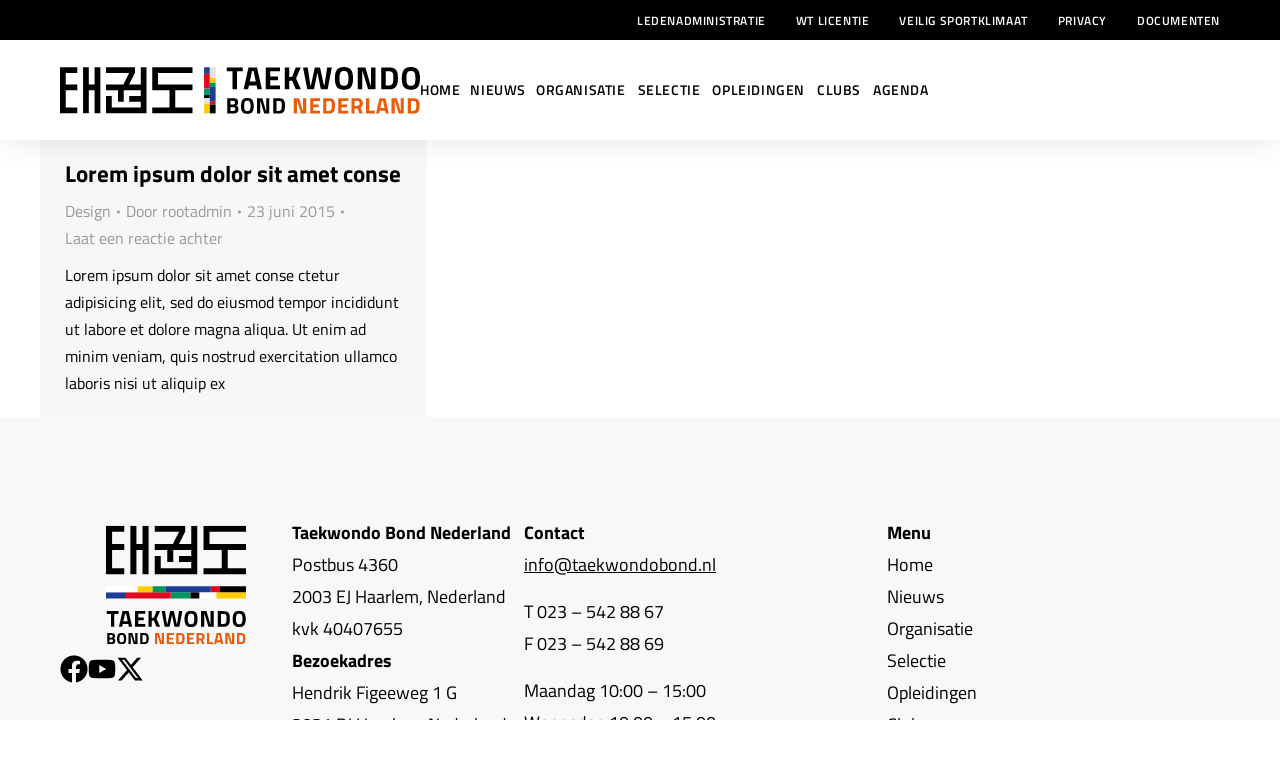

--- FILE ---
content_type: text/html; charset=UTF-8
request_url: https://www.taekwondobond.nl/tag/gallery/
body_size: 18328
content:
<!DOCTYPE html>
<!--[if !(IE 6) | !(IE 7) | !(IE 8)  ]><!-->
<html  lang="nl-NL" class="no-js">
<!--<![endif]-->
<head>
	<meta charset="UTF-8" />
				<meta name="viewport" content="width=device-width, initial-scale=1, user-scalable=0">
				<link rel="profile" href="https://gmpg.org/xfn/11" />
	<meta name='robots' content='index, follow, max-image-preview:large, max-snippet:-1, max-video-preview:-1' />

	<!-- This site is optimized with the Yoast SEO plugin v26.5 - https://yoast.com/wordpress/plugins/seo/ -->
	<title>gallery Archieven - Taekwondo Bond Nederland</title>
	<link rel="canonical" href="https://www.taekwondobond.nl/tag/gallery/" />
	<meta property="og:locale" content="nl_NL" />
	<meta property="og:type" content="article" />
	<meta property="og:title" content="gallery Archieven - Taekwondo Bond Nederland" />
	<meta property="og:url" content="https://www.taekwondobond.nl/tag/gallery/" />
	<meta property="og:site_name" content="Taekwondo Bond Nederland" />
	<meta property="og:image" content="https://www.taekwondobond.nl/wp-content/uploads/taekwondo-bond-logo-socials-1.png" />
	<meta property="og:image:width" content="1200" />
	<meta property="og:image:height" content="675" />
	<meta property="og:image:type" content="image/png" />
	<meta name="twitter:card" content="summary_large_image" />
	<meta name="twitter:site" content="@TaekwondobondNL" />
	<script type="application/ld+json" class="yoast-schema-graph">{"@context":"https://schema.org","@graph":[{"@type":"CollectionPage","@id":"https://www.taekwondobond.nl/tag/gallery/","url":"https://www.taekwondobond.nl/tag/gallery/","name":"gallery Archieven - Taekwondo Bond Nederland","isPartOf":{"@id":"https://www.taekwondobond.nl/#website"},"breadcrumb":{"@id":"https://www.taekwondobond.nl/tag/gallery/#breadcrumb"},"inLanguage":"nl-NL"},{"@type":"BreadcrumbList","@id":"https://www.taekwondobond.nl/tag/gallery/#breadcrumb","itemListElement":[{"@type":"ListItem","position":1,"name":"Home","item":"https://www.taekwondobond.nl/"},{"@type":"ListItem","position":2,"name":"gallery"}]},{"@type":"WebSite","@id":"https://www.taekwondobond.nl/#website","url":"https://www.taekwondobond.nl/","name":"Taekwondo Bond Nederland","description":"","publisher":{"@id":"https://www.taekwondobond.nl/#organization"},"potentialAction":[{"@type":"SearchAction","target":{"@type":"EntryPoint","urlTemplate":"https://www.taekwondobond.nl/?s={search_term_string}"},"query-input":{"@type":"PropertyValueSpecification","valueRequired":true,"valueName":"search_term_string"}}],"inLanguage":"nl-NL"},{"@type":"Organization","@id":"https://www.taekwondobond.nl/#organization","name":"Taekwondo Bond Nederland","url":"https://www.taekwondobond.nl/","logo":{"@type":"ImageObject","inLanguage":"nl-NL","@id":"https://www.taekwondobond.nl/#/schema/logo/image/","url":"https://www.taekwondobond.nl/wp-content/uploads/taekwondo-bond-logo-socials-1.png","contentUrl":"https://www.taekwondobond.nl/wp-content/uploads/taekwondo-bond-logo-socials-1.png","width":1200,"height":675,"caption":"Taekwondo Bond Nederland"},"image":{"@id":"https://www.taekwondobond.nl/#/schema/logo/image/"},"sameAs":["https://www.facebook.com/taekwondobond","https://x.com/TaekwondobondNL","https://www.youtube.com/@livechanneltaekwondobondne6104"]}]}</script>
	<!-- / Yoast SEO plugin. -->


<link rel='dns-prefetch' href='//fonts.googleapis.com' />
<link rel="alternate" type="application/rss+xml" title="Taekwondo Bond Nederland &raquo; feed" href="https://www.taekwondobond.nl/feed/" />
<link rel="alternate" type="application/rss+xml" title="Taekwondo Bond Nederland &raquo; reacties feed" href="https://www.taekwondobond.nl/comments/feed/" />
<link rel="alternate" type="application/rss+xml" title="Taekwondo Bond Nederland &raquo; gallery tag feed" href="https://www.taekwondobond.nl/tag/gallery/feed/" />
<style id='wp-img-auto-sizes-contain-inline-css'>
img:is([sizes=auto i],[sizes^="auto," i]){contain-intrinsic-size:3000px 1500px}
/*# sourceURL=wp-img-auto-sizes-contain-inline-css */
</style>
<style id='wp-emoji-styles-inline-css'>

	img.wp-smiley, img.emoji {
		display: inline !important;
		border: none !important;
		box-shadow: none !important;
		height: 1em !important;
		width: 1em !important;
		margin: 0 0.07em !important;
		vertical-align: -0.1em !important;
		background: none !important;
		padding: 0 !important;
	}
/*# sourceURL=wp-emoji-styles-inline-css */
</style>
<link rel='stylesheet' id='wp-block-library-css' href='https://www.taekwondobond.nl/wp-includes/css/dist/block-library/style.min.css?ver=6.9' media='all' />
<style id='global-styles-inline-css'>
:root{--wp--preset--aspect-ratio--square: 1;--wp--preset--aspect-ratio--4-3: 4/3;--wp--preset--aspect-ratio--3-4: 3/4;--wp--preset--aspect-ratio--3-2: 3/2;--wp--preset--aspect-ratio--2-3: 2/3;--wp--preset--aspect-ratio--16-9: 16/9;--wp--preset--aspect-ratio--9-16: 9/16;--wp--preset--color--black: #000000;--wp--preset--color--cyan-bluish-gray: #abb8c3;--wp--preset--color--white: #FFF;--wp--preset--color--pale-pink: #f78da7;--wp--preset--color--vivid-red: #cf2e2e;--wp--preset--color--luminous-vivid-orange: #ff6900;--wp--preset--color--luminous-vivid-amber: #fcb900;--wp--preset--color--light-green-cyan: #7bdcb5;--wp--preset--color--vivid-green-cyan: #00d084;--wp--preset--color--pale-cyan-blue: #8ed1fc;--wp--preset--color--vivid-cyan-blue: #0693e3;--wp--preset--color--vivid-purple: #9b51e0;--wp--preset--color--accent: #999999;--wp--preset--color--dark-gray: #111;--wp--preset--color--light-gray: #767676;--wp--preset--gradient--vivid-cyan-blue-to-vivid-purple: linear-gradient(135deg,rgb(6,147,227) 0%,rgb(155,81,224) 100%);--wp--preset--gradient--light-green-cyan-to-vivid-green-cyan: linear-gradient(135deg,rgb(122,220,180) 0%,rgb(0,208,130) 100%);--wp--preset--gradient--luminous-vivid-amber-to-luminous-vivid-orange: linear-gradient(135deg,rgb(252,185,0) 0%,rgb(255,105,0) 100%);--wp--preset--gradient--luminous-vivid-orange-to-vivid-red: linear-gradient(135deg,rgb(255,105,0) 0%,rgb(207,46,46) 100%);--wp--preset--gradient--very-light-gray-to-cyan-bluish-gray: linear-gradient(135deg,rgb(238,238,238) 0%,rgb(169,184,195) 100%);--wp--preset--gradient--cool-to-warm-spectrum: linear-gradient(135deg,rgb(74,234,220) 0%,rgb(151,120,209) 20%,rgb(207,42,186) 40%,rgb(238,44,130) 60%,rgb(251,105,98) 80%,rgb(254,248,76) 100%);--wp--preset--gradient--blush-light-purple: linear-gradient(135deg,rgb(255,206,236) 0%,rgb(152,150,240) 100%);--wp--preset--gradient--blush-bordeaux: linear-gradient(135deg,rgb(254,205,165) 0%,rgb(254,45,45) 50%,rgb(107,0,62) 100%);--wp--preset--gradient--luminous-dusk: linear-gradient(135deg,rgb(255,203,112) 0%,rgb(199,81,192) 50%,rgb(65,88,208) 100%);--wp--preset--gradient--pale-ocean: linear-gradient(135deg,rgb(255,245,203) 0%,rgb(182,227,212) 50%,rgb(51,167,181) 100%);--wp--preset--gradient--electric-grass: linear-gradient(135deg,rgb(202,248,128) 0%,rgb(113,206,126) 100%);--wp--preset--gradient--midnight: linear-gradient(135deg,rgb(2,3,129) 0%,rgb(40,116,252) 100%);--wp--preset--font-size--small: 13px;--wp--preset--font-size--medium: 20px;--wp--preset--font-size--large: 36px;--wp--preset--font-size--x-large: 42px;--wp--preset--spacing--20: 0.44rem;--wp--preset--spacing--30: 0.67rem;--wp--preset--spacing--40: 1rem;--wp--preset--spacing--50: 1.5rem;--wp--preset--spacing--60: 2.25rem;--wp--preset--spacing--70: 3.38rem;--wp--preset--spacing--80: 5.06rem;--wp--preset--shadow--natural: 6px 6px 9px rgba(0, 0, 0, 0.2);--wp--preset--shadow--deep: 12px 12px 50px rgba(0, 0, 0, 0.4);--wp--preset--shadow--sharp: 6px 6px 0px rgba(0, 0, 0, 0.2);--wp--preset--shadow--outlined: 6px 6px 0px -3px rgb(255, 255, 255), 6px 6px rgb(0, 0, 0);--wp--preset--shadow--crisp: 6px 6px 0px rgb(0, 0, 0);}:where(.is-layout-flex){gap: 0.5em;}:where(.is-layout-grid){gap: 0.5em;}body .is-layout-flex{display: flex;}.is-layout-flex{flex-wrap: wrap;align-items: center;}.is-layout-flex > :is(*, div){margin: 0;}body .is-layout-grid{display: grid;}.is-layout-grid > :is(*, div){margin: 0;}:where(.wp-block-columns.is-layout-flex){gap: 2em;}:where(.wp-block-columns.is-layout-grid){gap: 2em;}:where(.wp-block-post-template.is-layout-flex){gap: 1.25em;}:where(.wp-block-post-template.is-layout-grid){gap: 1.25em;}.has-black-color{color: var(--wp--preset--color--black) !important;}.has-cyan-bluish-gray-color{color: var(--wp--preset--color--cyan-bluish-gray) !important;}.has-white-color{color: var(--wp--preset--color--white) !important;}.has-pale-pink-color{color: var(--wp--preset--color--pale-pink) !important;}.has-vivid-red-color{color: var(--wp--preset--color--vivid-red) !important;}.has-luminous-vivid-orange-color{color: var(--wp--preset--color--luminous-vivid-orange) !important;}.has-luminous-vivid-amber-color{color: var(--wp--preset--color--luminous-vivid-amber) !important;}.has-light-green-cyan-color{color: var(--wp--preset--color--light-green-cyan) !important;}.has-vivid-green-cyan-color{color: var(--wp--preset--color--vivid-green-cyan) !important;}.has-pale-cyan-blue-color{color: var(--wp--preset--color--pale-cyan-blue) !important;}.has-vivid-cyan-blue-color{color: var(--wp--preset--color--vivid-cyan-blue) !important;}.has-vivid-purple-color{color: var(--wp--preset--color--vivid-purple) !important;}.has-black-background-color{background-color: var(--wp--preset--color--black) !important;}.has-cyan-bluish-gray-background-color{background-color: var(--wp--preset--color--cyan-bluish-gray) !important;}.has-white-background-color{background-color: var(--wp--preset--color--white) !important;}.has-pale-pink-background-color{background-color: var(--wp--preset--color--pale-pink) !important;}.has-vivid-red-background-color{background-color: var(--wp--preset--color--vivid-red) !important;}.has-luminous-vivid-orange-background-color{background-color: var(--wp--preset--color--luminous-vivid-orange) !important;}.has-luminous-vivid-amber-background-color{background-color: var(--wp--preset--color--luminous-vivid-amber) !important;}.has-light-green-cyan-background-color{background-color: var(--wp--preset--color--light-green-cyan) !important;}.has-vivid-green-cyan-background-color{background-color: var(--wp--preset--color--vivid-green-cyan) !important;}.has-pale-cyan-blue-background-color{background-color: var(--wp--preset--color--pale-cyan-blue) !important;}.has-vivid-cyan-blue-background-color{background-color: var(--wp--preset--color--vivid-cyan-blue) !important;}.has-vivid-purple-background-color{background-color: var(--wp--preset--color--vivid-purple) !important;}.has-black-border-color{border-color: var(--wp--preset--color--black) !important;}.has-cyan-bluish-gray-border-color{border-color: var(--wp--preset--color--cyan-bluish-gray) !important;}.has-white-border-color{border-color: var(--wp--preset--color--white) !important;}.has-pale-pink-border-color{border-color: var(--wp--preset--color--pale-pink) !important;}.has-vivid-red-border-color{border-color: var(--wp--preset--color--vivid-red) !important;}.has-luminous-vivid-orange-border-color{border-color: var(--wp--preset--color--luminous-vivid-orange) !important;}.has-luminous-vivid-amber-border-color{border-color: var(--wp--preset--color--luminous-vivid-amber) !important;}.has-light-green-cyan-border-color{border-color: var(--wp--preset--color--light-green-cyan) !important;}.has-vivid-green-cyan-border-color{border-color: var(--wp--preset--color--vivid-green-cyan) !important;}.has-pale-cyan-blue-border-color{border-color: var(--wp--preset--color--pale-cyan-blue) !important;}.has-vivid-cyan-blue-border-color{border-color: var(--wp--preset--color--vivid-cyan-blue) !important;}.has-vivid-purple-border-color{border-color: var(--wp--preset--color--vivid-purple) !important;}.has-vivid-cyan-blue-to-vivid-purple-gradient-background{background: var(--wp--preset--gradient--vivid-cyan-blue-to-vivid-purple) !important;}.has-light-green-cyan-to-vivid-green-cyan-gradient-background{background: var(--wp--preset--gradient--light-green-cyan-to-vivid-green-cyan) !important;}.has-luminous-vivid-amber-to-luminous-vivid-orange-gradient-background{background: var(--wp--preset--gradient--luminous-vivid-amber-to-luminous-vivid-orange) !important;}.has-luminous-vivid-orange-to-vivid-red-gradient-background{background: var(--wp--preset--gradient--luminous-vivid-orange-to-vivid-red) !important;}.has-very-light-gray-to-cyan-bluish-gray-gradient-background{background: var(--wp--preset--gradient--very-light-gray-to-cyan-bluish-gray) !important;}.has-cool-to-warm-spectrum-gradient-background{background: var(--wp--preset--gradient--cool-to-warm-spectrum) !important;}.has-blush-light-purple-gradient-background{background: var(--wp--preset--gradient--blush-light-purple) !important;}.has-blush-bordeaux-gradient-background{background: var(--wp--preset--gradient--blush-bordeaux) !important;}.has-luminous-dusk-gradient-background{background: var(--wp--preset--gradient--luminous-dusk) !important;}.has-pale-ocean-gradient-background{background: var(--wp--preset--gradient--pale-ocean) !important;}.has-electric-grass-gradient-background{background: var(--wp--preset--gradient--electric-grass) !important;}.has-midnight-gradient-background{background: var(--wp--preset--gradient--midnight) !important;}.has-small-font-size{font-size: var(--wp--preset--font-size--small) !important;}.has-medium-font-size{font-size: var(--wp--preset--font-size--medium) !important;}.has-large-font-size{font-size: var(--wp--preset--font-size--large) !important;}.has-x-large-font-size{font-size: var(--wp--preset--font-size--x-large) !important;}
/*# sourceURL=global-styles-inline-css */
</style>

<style id='classic-theme-styles-inline-css'>
/*! This file is auto-generated */
.wp-block-button__link{color:#fff;background-color:#32373c;border-radius:9999px;box-shadow:none;text-decoration:none;padding:calc(.667em + 2px) calc(1.333em + 2px);font-size:1.125em}.wp-block-file__button{background:#32373c;color:#fff;text-decoration:none}
/*# sourceURL=/wp-includes/css/classic-themes.min.css */
</style>
<link rel='stylesheet' id='wpsl-styles-css' href='https://www.taekwondobond.nl/wp-content/plugins/wp-store-locator/css/styles.min.css?ver=2.2.261' media='all' />
<link rel='stylesheet' id='font-awesome-css' href='https://www.taekwondobond.nl/wp-content/plugins/elementor/assets/lib/font-awesome/css/font-awesome.min.css?ver=4.7.0' media='all' />
<link rel='stylesheet' id='swiper-css' href='https://www.taekwondobond.nl/wp-content/plugins/elementor/assets/lib/swiper/v8/css/swiper.min.css?ver=8.4.5' media='all' />
<link rel='stylesheet' id='magnific-popup-css' href='https://www.taekwondobond.nl/wp-content/plugins/cherry-shortcodes/assets/css/magnific-popup.css?ver=1.0.7.6' media='all' />
<link rel='stylesheet' id='cherry-shortcodes-grid-css' href='https://www.taekwondobond.nl/wp-content/plugins/cherry-shortcodes/assets/css/grid.css?ver=1.0.7.6' media='all' />
<link rel='stylesheet' id='cherry-shortcodes-all-css' href='https://www.taekwondobond.nl/wp-content/plugins/cherry-shortcodes/assets/css/shortcodes.css?ver=1.0.7.6' media='all' />
<link rel='stylesheet' id='the7_horizontal-menu-css' href='https://www.taekwondobond.nl/wp-content/themes/dt-the7/css/compatibility/elementor/the7-horizontal-menu-widget.min.css?ver=12.10.0.1' media='all' />
<link rel='stylesheet' id='the7-e-sticky-effect-css' href='https://www.taekwondobond.nl/wp-content/themes/dt-the7/css/compatibility/elementor/the7-sticky-effects.min.css?ver=12.10.0.1' media='all' />
<link rel='stylesheet' id='the7-icon-widget-css' href='https://www.taekwondobond.nl/wp-content/themes/dt-the7/css/compatibility/elementor/the7-icon-widget.min.css?ver=12.10.0.1' media='all' />
<link rel='stylesheet' id='the7-login-widget-css' href='https://www.taekwondobond.nl/wp-content/themes/dt-the7/css/compatibility/elementor/the7-login-widget.min.css?ver=12.10.0.1' media='all' />
<link rel='stylesheet' id='the7-vertical-menu-widget-css' href='https://www.taekwondobond.nl/wp-content/themes/dt-the7/css/compatibility/elementor/the7-vertical-menu-widget.min.css?ver=12.10.0.1' media='all' />
<link rel='stylesheet' id='elementor-frontend-css' href='https://www.taekwondobond.nl/wp-content/uploads/elementor/css/custom-frontend.min.css?ver=1769130711' media='all' />
<link rel='stylesheet' id='widget-divider-css' href='https://www.taekwondobond.nl/wp-content/plugins/elementor/assets/css/widget-divider.min.css?ver=3.33.2' media='all' />
<link rel='stylesheet' id='widget-image-css' href='https://www.taekwondobond.nl/wp-content/plugins/elementor/assets/css/widget-image.min.css?ver=3.33.2' media='all' />
<link rel='stylesheet' id='elementor-post-18815-css' href='https://www.taekwondobond.nl/wp-content/uploads/elementor/css/post-18815.css?ver=1769130711' media='all' />
<link rel='stylesheet' id='elementor-post-2900-css' href='https://www.taekwondobond.nl/wp-content/uploads/elementor/css/post-2900.css?ver=1769130711' media='all' />
<link rel='stylesheet' id='elementor-post-752-css' href='https://www.taekwondobond.nl/wp-content/uploads/elementor/css/post-752.css?ver=1769130712' media='all' />
<link rel='stylesheet' id='evcal_google_fonts-css' href='//fonts.googleapis.com/css?family=Oswald%3A400%2C300%7COpen+Sans%3A700%2C400%2C400i%7CRoboto%3A700%2C400&#038;ver=6.9' media='screen' />
<link rel='stylesheet' id='evcal_cal_default-css' href='//www.taekwondobond.nl/wp-content/plugins/eventON/assets/css/eventon_styles.css?ver=2.6.4' media='all' />
<link rel='stylesheet' id='evo_font_icons-css' href='//www.taekwondobond.nl/wp-content/plugins/eventON/assets/fonts/font-awesome.css?ver=2.6.4' media='all' />
<link rel='stylesheet' id='eventon_dynamic_styles-css' href='//www.taekwondobond.nl/wp-content/plugins/eventON/assets/css/eventon_dynamic_styles.css?ver=6.9' media='all' />
<link rel='stylesheet' id='dt-main-css' href='https://www.taekwondobond.nl/wp-content/themes/dt-the7/css/main.min.css?ver=12.10.0.1' media='all' />
<link rel='stylesheet' id='the7-custom-scrollbar-css' href='https://www.taekwondobond.nl/wp-content/themes/dt-the7/lib/custom-scrollbar/custom-scrollbar.min.css?ver=12.10.0.1' media='all' />
<link rel='stylesheet' id='cherry-team-css' href='https://www.taekwondobond.nl/wp-content/plugins/cherry-team/public/assets/css/style.css?ver=1.0.8' media='all' />
<link rel='stylesheet' id='the7-css-vars-css' href='https://www.taekwondobond.nl/wp-content/uploads/the7-css/css-vars.css?ver=27aceb95046f' media='all' />
<link rel='stylesheet' id='dt-custom-css' href='https://www.taekwondobond.nl/wp-content/uploads/the7-css/custom.css?ver=27aceb95046f' media='all' />
<link rel='stylesheet' id='dt-media-css' href='https://www.taekwondobond.nl/wp-content/uploads/the7-css/media.css?ver=27aceb95046f' media='all' />
<link rel='stylesheet' id='the7-mega-menu-css' href='https://www.taekwondobond.nl/wp-content/uploads/the7-css/mega-menu.css?ver=27aceb95046f' media='all' />
<link rel='stylesheet' id='style-css' href='https://www.taekwondobond.nl/wp-content/themes/taekwondobond/style.css?ver=12.10.0.1' media='all' />
<link rel='stylesheet' id='the7-elementor-global-css' href='https://www.taekwondobond.nl/wp-content/themes/dt-the7/css/compatibility/elementor/elementor-global.min.css?ver=12.10.0.1' media='all' />
<link rel='stylesheet' id='elementor-gf-local-titilliumweb-css' href='https://www.taekwondobond.nl/wp-content/uploads/elementor/google-fonts/css/titilliumweb.css?ver=1749137612' media='all' />
<script id="jquery-core-js-extra">
var SDT_DATA = {"ajaxurl":"https://www.taekwondobond.nl/wp-admin/admin-ajax.php","siteUrl":"https://www.taekwondobond.nl/","pluginsUrl":"https://www.taekwondobond.nl/wp-content/plugins","isAdmin":""};
//# sourceURL=jquery-core-js-extra
</script>
<script src="https://www.taekwondobond.nl/wp-includes/js/jquery/jquery.min.js?ver=3.7.1" id="jquery-core-js"></script>
<script src="https://www.taekwondobond.nl/wp-includes/js/jquery/jquery-migrate.min.js?ver=3.4.1" id="jquery-migrate-js"></script>
<script id="dt-above-fold-js-extra">
var dtLocal = {"themeUrl":"https://www.taekwondobond.nl/wp-content/themes/dt-the7","passText":"Om deze pagina te bekijken kun je hier je wachtwoord invoeren:","moreButtonText":{"loading":"Laden\u2026","loadMore":"Laad meer"},"postID":"448","ajaxurl":"https://www.taekwondobond.nl/wp-admin/admin-ajax.php","REST":{"baseUrl":"https://www.taekwondobond.nl/wp-json/the7/v1","endpoints":{"sendMail":"/send-mail"}},"contactMessages":{"required":"One or more fields have an error. Please check and try again.","terms":"Graag de privacy policy accepteren.","fillTheCaptchaError":"Graag de captha invullen."},"captchaSiteKey":"","ajaxNonce":"95b1b5802f","pageData":{"type":"archive","template":"archive","layout":"masonry"},"themeSettings":{"smoothScroll":"off","lazyLoading":false,"desktopHeader":{"height":""},"ToggleCaptionEnabled":"disabled","ToggleCaption":"Navigation","floatingHeader":{"showAfter":94,"showMenu":false,"height":64,"logo":{"showLogo":true,"html":"","url":"https://www.taekwondobond.nl/"}},"topLine":{"floatingTopLine":{"logo":{"showLogo":false,"html":""}}},"mobileHeader":{"firstSwitchPoint":1150,"secondSwitchPoint":600,"firstSwitchPointHeight":60,"secondSwitchPointHeight":50,"mobileToggleCaptionEnabled":"right","mobileToggleCaption":"Menu"},"stickyMobileHeaderFirstSwitch":{"logo":{"html":""}},"stickyMobileHeaderSecondSwitch":{"logo":{"html":""}},"sidebar":{"switchPoint":992},"boxedWidth":"1280px"},"elementor":{"settings":{"container_width":1300}}};
var dtShare = {"shareButtonText":{"facebook":"Deel op Facebook","twitter":"Share on X","pinterest":"Pin it","linkedin":"Deel op LinkedIn","whatsapp":"Deel via WhatsApp"},"overlayOpacity":"90"};
//# sourceURL=dt-above-fold-js-extra
</script>
<script src="https://www.taekwondobond.nl/wp-content/themes/dt-the7/js/above-the-fold.min.js?ver=12.10.0.1" id="dt-above-fold-js"></script>
<link rel="https://api.w.org/" href="https://www.taekwondobond.nl/wp-json/" /><link rel="alternate" title="JSON" type="application/json" href="https://www.taekwondobond.nl/wp-json/wp/v2/tags/10" /><link rel="EditURI" type="application/rsd+xml" title="RSD" href="https://www.taekwondobond.nl/xmlrpc.php?rsd" />
<meta name="generator" content="WordPress 6.9" />
<style id='ariaat-inline-styles'>
.ariaat-skip-link {
  position: absolute;
  top: -1000px;
  left: 0;
  background: #000;
  color: #fff;
  padding: 8px 12px;
  z-index: 9999;
  text-decoration: none;
}
.ariaat-skip-link:focus {
  top: 10px;
  left: 10px;
}
*:focus { outline: 2px solid #005fcc !important; outline-offset: 2px; }
</style>
<meta name="generator" content="Elementor 3.33.2; features: e_font_icon_svg, additional_custom_breakpoints; settings: css_print_method-external, google_font-enabled, font_display-swap">


<!-- EventON Version -->
<meta name="generator" content="EventON 2.6.4" />

			<style>
				.e-con.e-parent:nth-of-type(n+4):not(.e-lazyloaded):not(.e-no-lazyload),
				.e-con.e-parent:nth-of-type(n+4):not(.e-lazyloaded):not(.e-no-lazyload) * {
					background-image: none !important;
				}
				@media screen and (max-height: 1024px) {
					.e-con.e-parent:nth-of-type(n+3):not(.e-lazyloaded):not(.e-no-lazyload),
					.e-con.e-parent:nth-of-type(n+3):not(.e-lazyloaded):not(.e-no-lazyload) * {
						background-image: none !important;
					}
				}
				@media screen and (max-height: 640px) {
					.e-con.e-parent:nth-of-type(n+2):not(.e-lazyloaded):not(.e-no-lazyload),
					.e-con.e-parent:nth-of-type(n+2):not(.e-lazyloaded):not(.e-no-lazyload) * {
						background-image: none !important;
					}
				}
			</style>
			<link rel="icon" href="https://www.taekwondobond.nl/wp-content/uploads/favicon-tbn.png" sizes="32x32" />
<link rel="icon" href="https://www.taekwondobond.nl/wp-content/uploads/favicon-tbn.png" sizes="192x192" />
<link rel="apple-touch-icon" href="https://www.taekwondobond.nl/wp-content/uploads/favicon-tbn.png" />
<meta name="msapplication-TileImage" content="https://www.taekwondobond.nl/wp-content/uploads/favicon-tbn.png" />
<style id='the7-custom-inline-css' type='text/css'>
.sub-nav .menu-item i.fa,
.sub-nav .menu-item i.fas,
.sub-nav .menu-item i.far,
.sub-nav .menu-item i.fab {
	text-align: center;
	width: 1.25em;
}
</style>
<link rel='stylesheet' id='elementor-post-18822-css' href='https://www.taekwondobond.nl/wp-content/uploads/elementor/css/post-18822.css?ver=1769130712' media='all' />
<link rel='stylesheet' id='e-animation-fadeInLeft-css' href='https://www.taekwondobond.nl/wp-content/plugins/elementor/assets/lib/animations/styles/fadeInLeft.min.css?ver=3.33.2' media='all' />
<link rel='stylesheet' id='e-popup-css' href='https://www.taekwondobond.nl/wp-content/plugins/pro-elements/assets/css/conditionals/popup.min.css?ver=3.33.1' media='all' />
<link rel='stylesheet' id='elementor-post-9083-css' href='https://www.taekwondobond.nl/wp-content/uploads/elementor/css/post-9083.css?ver=1769130712' media='all' />
<link rel='stylesheet' id='the7-search-form-widget-css' href='https://www.taekwondobond.nl/wp-content/themes/dt-the7/css/compatibility/elementor/the7-search-form-widget.min.css?ver=12.10.0.1' media='all' />
<link rel='stylesheet' id='e-animation-fadeInDown-css' href='https://www.taekwondobond.nl/wp-content/plugins/elementor/assets/lib/animations/styles/fadeInDown.min.css?ver=3.33.2' media='all' />
</head>
<body id="the7-body" class="archive tag tag-gallery tag-10 wp-custom-logo wp-embed-responsive wp-theme-dt-the7 wp-child-theme-taekwondobond layout-masonry description-under-image dt-responsive-on right-mobile-menu-close-icon ouside-menu-close-icon mobile-close-right-caption  fade-thin-mobile-menu-close-icon fade-medium-menu-close-icon srcset-enabled btn-flat custom-btn-color custom-btn-hover-color first-switch-logo-left first-switch-menu-right second-switch-logo-left second-switch-menu-right right-mobile-menu layzr-loading-on no-avatars popup-message-style the7-ver-12.10.0.1 elementor-default elementor-kit-18815">
<a href="#content" class="ariaat-skip-link">Skip to content</a><!-- The7 12.10.0.1 -->

<div id="page" >
	<a class="skip-link screen-reader-text" href="#content">Spring naar content</a>

		<header data-elementor-type="header" data-elementor-id="2900" class="elementor elementor-2900 elementor-location-header" data-elementor-post-type="elementor_library">
			<div class="elementor-element elementor-element-cef8905 e-con-full e-flex e-con e-child" data-id="cef8905" data-element_type="container" data-settings="{&quot;background_background&quot;:&quot;classic&quot;}">
		<div class="elementor-element elementor-element-9eceda7 e-flex e-con-boxed e-con e-child" data-id="9eceda7" data-element_type="container">
					<div class="e-con-inner">
				<div class="elementor-element elementor-element-9ffbbf5 sub-icon_align-side elementor-widget__width-auto sub-menu-position-tablet-right sub-menu-position-mobile-justify parent-item-clickable-yes decoration-align%s-left sub-menu-position-left dt-sub-menu_align-left sub-icon_position-right elementor-widget elementor-widget-the7_horizontal-menu" data-id="9ffbbf5" data-element_type="widget" data-settings="{&quot;dropdown&quot;:&quot;none&quot;,&quot;parent_is_clickable&quot;:&quot;yes&quot;}" data-widget_type="the7_horizontal-menu.default">
				<div class="elementor-widget-container">
					<div class="horizontal-menu-wrap"><nav class="dt-nav-menu-horizontal--main dt-nav-menu-horizontal__container justify-content-center widget-divider-"><ul class="dt-nav-menu-horizontal d-flex flex-row justify-content-center"><li class="menu-item menu-item-type-post_type menu-item-object-page menu-item-18987 first depth-0"><a href='https://www.taekwondobond.nl/ledenadministratie-info/' data-level='1'><span class="item-content"><span class="menu-item-text"><span class="menu-text">Ledenadministratie</span></span><span class="submenu-indicator" ><span class="submenu-mob-indicator" ></span></span></span></a></li> <li class="menu-item menu-item-type-post_type menu-item-object-page menu-item-18988 depth-0"><a href='https://www.taekwondobond.nl/wtf-docs/' data-level='1'><span class="item-content"><span class="menu-item-text"><span class="menu-text">WT Licentie</span></span><span class="submenu-indicator" ><span class="submenu-mob-indicator" ></span></span></span></a></li> <li class="menu-item menu-item-type-post_type menu-item-object-page menu-item-18989 depth-0"><a href='https://www.taekwondobond.nl/veiligsportklimaat/' data-level='1'><span class="item-content"><span class="menu-item-text"><span class="menu-text">Veilig sportklimaat</span></span><span class="submenu-indicator" ><span class="submenu-mob-indicator" ></span></span></span></a></li> <li class="menu-item menu-item-type-post_type menu-item-object-page menu-item-18990 depth-0"><a href='https://www.taekwondobond.nl/privacy/' data-level='1'><span class="item-content"><span class="menu-item-text"><span class="menu-text">Privacy</span></span><span class="submenu-indicator" ><span class="submenu-mob-indicator" ></span></span></span></a></li> <li class="menu-item menu-item-type-post_type menu-item-object-page menu-item-18994 last depth-0"><a href='https://www.taekwondobond.nl/documenten/' data-level='1'><span class="item-content"><span class="menu-item-text"><span class="menu-text">Documenten</span></span><span class="submenu-indicator" ><span class="submenu-mob-indicator" ></span></span></span></a></li> </ul></nav></div>				</div>
				</div>
					</div>
				</div>
				</div>
		<div class="elementor-element elementor-element-25340b6 the7-e-sticky-row-yes elementor-hidden-widescreen the7-e-sticky-effect-yes e-con-full elementor-hidden-desktop elementor-hidden-laptop e-flex e-con e-parent" data-id="25340b6" data-element_type="container" data-settings="{&quot;background_background&quot;:&quot;classic&quot;,&quot;the7_sticky_row&quot;:&quot;yes&quot;,&quot;the7_sticky_effects_offset&quot;:40,&quot;the7_sticky_effects&quot;:&quot;yes&quot;,&quot;the7_sticky_row_devices&quot;:[&quot;widescreen&quot;,&quot;desktop&quot;,&quot;laptop&quot;,&quot;tablet_extra&quot;,&quot;tablet&quot;,&quot;mobile&quot;],&quot;the7_sticky_row_offset&quot;:0,&quot;the7_sticky_effects_devices&quot;:[&quot;widescreen&quot;,&quot;desktop&quot;,&quot;laptop&quot;,&quot;tablet_extra&quot;,&quot;tablet&quot;,&quot;mobile&quot;]}">
		<div class="elementor-element elementor-element-a0ec775 e-con-full e-flex e-con e-child" data-id="a0ec775" data-element_type="container">
				<div class="elementor-element elementor-element-ae41305 elementor-align-center elementor-widget elementor-widget-the7_icon_widget" data-id="ae41305" data-element_type="widget" data-widget_type="the7_icon_widget.default">
				<div class="elementor-widget-container">
					<div class="the7-icon-wrapper the7-elementor-widget"><a class="elementor-icon" href="#elementor-action%3Aaction%3Dpopup%3Aopen%26settings%3DeyJpZCI6IjE4ODIyIiwidG9nZ2xlIjpmYWxzZX0%3D"><svg aria-hidden="true" class="e-font-icon-svg e-fas-bars" viewbox="0 0 448 512" xmlns="http://www.w3.org/2000/svg"><path d="M16 132h416c8.837 0 16-7.163 16-16V76c0-8.837-7.163-16-16-16H16C7.163 60 0 67.163 0 76v40c0 8.837 7.163 16 16 16zm0 160h416c8.837 0 16-7.163 16-16v-40c0-8.837-7.163-16-16-16H16c-8.837 0-16 7.163-16 16v40c0 8.837 7.163 16 16 16zm0 160h416c8.837 0 16-7.163 16-16v-40c0-8.837-7.163-16-16-16H16c-8.837 0-16 7.163-16 16v40c0 8.837 7.163 16 16 16z"></path></svg></a></div>				</div>
				</div>
				</div>
				<div class="elementor-element elementor-element-64dc08d content-align-center elementor-widget elementor-widget-the7-logo-widget" data-id="64dc08d" data-element_type="widget" data-widget_type="the7-logo-widget.default">
				<div class="elementor-widget-container">
					<a class="the7-logo-wrap img-css-resize-wrapper" href="https://www.taekwondobond.nl"><img width="360" height="47" src="https://www.taekwondobond.nl/wp-content/uploads/Logo_Taekwondo-Bond-Nederland.svg" class="attachment-full size-full preload-me aspect the7-svg-image" alt="" decoding="async" style="--ratio: 360 / 47;" /></a>				</div>
				</div>
		<div class="elementor-element elementor-element-3752e7f e-con-full elementor-hidden-widescreen elementor-hidden-desktop elementor-hidden-laptop elementor-hidden-tablet_extra elementor-hidden-tablet elementor-hidden-mobile e-flex e-con e-child" data-id="3752e7f" data-element_type="container">
				<div class="elementor-element elementor-element-8cacbd8 elementor-align-center elementor-widget elementor-widget-the7_icon_widget" data-id="8cacbd8" data-element_type="widget" data-widget_type="the7_icon_widget.default">
				<div class="elementor-widget-container">
					<div class="the7-icon-wrapper the7-elementor-widget"><a class="elementor-icon" href="#elementor-action%3Aaction%3Dpopup%3Aopen%26settings%3DeyJpZCI6IjkwODMiLCJ0b2dnbGUiOmZhbHNlfQ%3D%3D"><svg aria-hidden="true" class="e-font-icon-svg e-fas-search" viewbox="0 0 512 512" xmlns="http://www.w3.org/2000/svg"><path d="M505 442.7L405.3 343c-4.5-4.5-10.6-7-17-7H372c27.6-35.3 44-79.7 44-128C416 93.1 322.9 0 208 0S0 93.1 0 208s93.1 208 208 208c48.3 0 92.7-16.4 128-44v16.3c0 6.4 2.5 12.5 7 17l99.7 99.7c9.4 9.4 24.6 9.4 33.9 0l28.3-28.3c9.4-9.4 9.4-24.6.1-34zM208 336c-70.7 0-128-57.2-128-128 0-70.7 57.2-128 128-128 70.7 0 128 57.2 128 128 0 70.7-57.2 128-128 128z"></path></svg></a></div>				</div>
				</div>
				</div>
				</div>
		<div class="elementor-element elementor-element-817879a the7-e-sticky-row-yes the7-e-sticky-effect-yes elementor-hidden-tablet elementor-hidden-mobile elementor-hidden-tablet_extra e-flex e-con-boxed e-con e-parent" data-id="817879a" data-element_type="container" data-settings="{&quot;background_background&quot;:&quot;classic&quot;,&quot;the7_sticky_row&quot;:&quot;yes&quot;,&quot;the7_sticky_effects_offset&quot;:40,&quot;the7_sticky_effects&quot;:&quot;yes&quot;,&quot;the7_sticky_row_devices&quot;:[&quot;widescreen&quot;,&quot;desktop&quot;,&quot;laptop&quot;,&quot;tablet_extra&quot;,&quot;tablet&quot;,&quot;mobile&quot;],&quot;the7_sticky_row_offset&quot;:0,&quot;the7_sticky_effects_devices&quot;:[&quot;widescreen&quot;,&quot;desktop&quot;,&quot;laptop&quot;,&quot;tablet_extra&quot;,&quot;tablet&quot;,&quot;mobile&quot;]}">
					<div class="e-con-inner">
				<div class="elementor-element elementor-element-da1f82d content-align-center sticky-logo-style-y elementor-widget elementor-widget-the7-logo-widget" data-id="da1f82d" data-element_type="widget" data-widget_type="the7-logo-widget.default">
				<div class="elementor-widget-container">
					<a class="the7-logo-wrap img-css-resize-wrapper" href="https://www.taekwondobond.nl"><img width="360" height="47" src="https://www.taekwondobond.nl/wp-content/uploads/Logo_Taekwondo-Bond-Nederland.svg" class="attachment-full size-full preload-me aspect the7-svg-image" alt="" decoding="async" style="--ratio: 360 / 47;" /></a>				</div>
				</div>
		<div class="elementor-element elementor-element-8340692 e-con-full e-flex e-con e-child" data-id="8340692" data-element_type="container">
				<div class="elementor-element elementor-element-a0aa129 sub-icon_align-side elementor-widget__width-auto sub-menu-position-tablet-right sub-menu-position-mobile-justify decoration-fade items-decoration-yes parent-item-clickable-yes decoration-align%s-left decoration-position-bottom decoration-align-height sub-menu-position-left dt-sub-menu_align-left sub-icon_position-right elementor-widget elementor-widget-the7_horizontal-menu" data-id="a0aa129" data-element_type="widget" data-settings="{&quot;dropdown&quot;:&quot;none&quot;,&quot;parent_is_clickable&quot;:&quot;yes&quot;}" data-widget_type="the7_horizontal-menu.default">
				<div class="elementor-widget-container">
					<div class="horizontal-menu-wrap"><nav class="dt-nav-menu-horizontal--main dt-nav-menu-horizontal__container justify-content-start widget-divider-"><ul class="dt-nav-menu-horizontal d-flex flex-row justify-content-start"><li class="menu-item menu-item-type-post_type menu-item-object-page menu-item-home menu-item-19226 first depth-0"><a href='https://www.taekwondobond.nl/' data-level='1'><span class="item-content"><span class="menu-item-text"><span class="menu-text">Home</span></span><span class="submenu-indicator" ><span class="submenu-mob-indicator" ></span></span></span></a></li> <li class="menu-item menu-item-type-post_type menu-item-object-page current_page_parent menu-item-19004 depth-0"><a href='https://www.taekwondobond.nl/nieuws/' data-level='1'><span class="item-content"><span class="menu-item-text"><span class="menu-text">Nieuws</span></span><span class="submenu-indicator" ><span class="submenu-mob-indicator" ></span></span></span></a></li> <li class="menu-item menu-item-type-custom menu-item-object-custom menu-item-has-children menu-item-11588 has-children depth-0"><a href='/organisatie/bestuur/' data-level='1' aria-haspopup='true' aria-expanded='false'><span class="item-content"><span class="menu-item-text"><span class="menu-text">Organisatie</span></span><span class="submenu-indicator" ><span class="submenu-mob-indicator" ></span></span></span></a><ul class="the7-e-sub-nav horizontal-sub-nav"  role="group"><li class="menu-item menu-item-type-post_type menu-item-object-page menu-item-5028 first depth-1"><a href='https://www.taekwondobond.nl/organisatie/bestuur/' data-level='2'><span class="item-content"><span class="menu-item-text"><span class="menu-text">Bestuur</span></span><span class="submenu-indicator" ><span class="submenu-mob-indicator" ></span></span></span></a></li> <li class="menu-item menu-item-type-post_type menu-item-object-page menu-item-5669 depth-1"><a href='https://www.taekwondobond.nl/organisatie/bondsbureau/' data-level='2'><span class="item-content"><span class="menu-item-text"><span class="menu-text">Bondsbureau</span></span><span class="submenu-indicator" ><span class="submenu-mob-indicator" ></span></span></span></a></li> <li class="menu-item menu-item-type-post_type menu-item-object-page menu-item-5030 depth-1"><a href='https://www.taekwondobond.nl/organisatie/districtsbestuur/' data-level='2'><span class="item-content"><span class="menu-item-text"><span class="menu-text">Districtsbestuur</span></span><span class="submenu-indicator" ><span class="submenu-mob-indicator" ></span></span></span></a></li> <li class="menu-item menu-item-type-post_type menu-item-object-page menu-item-5031 depth-1"><a href='https://www.taekwondobond.nl/organisatie/functionarissen/' data-level='2'><span class="item-content"><span class="menu-item-text"><span class="menu-text">Functionarissen</span></span><span class="submenu-indicator" ><span class="submenu-mob-indicator" ></span></span></span></a></li> <li class="menu-item menu-item-type-post_type menu-item-object-page menu-item-5029 depth-1"><a href='https://www.taekwondobond.nl/organisatie/afgevaardigden/' data-level='2'><span class="item-content"><span class="menu-item-text"><span class="menu-text">Afgevaardigden</span></span><span class="submenu-indicator" ><span class="submenu-mob-indicator" ></span></span></span></a></li> <li class="menu-item menu-item-type-post_type menu-item-object-page menu-item-19438 depth-1"><a href='https://www.taekwondobond.nl/organisatie/in-memoriam/' data-level='2'><span class="item-content"><span class="menu-item-text"><span class="menu-text">In memoriam</span></span><span class="submenu-indicator" ><span class="submenu-mob-indicator" ></span></span></span></a></li> <li class="menu-item menu-item-type-post_type menu-item-object-page menu-item-5079 depth-1"><a href='https://www.taekwondobond.nl/hall-of-fame/' data-level='2'><span class="item-content"><span class="menu-item-text"><span class="menu-text">Hall of fame</span></span><span class="submenu-indicator" ><span class="submenu-mob-indicator" ></span></span></span></a></li> <li class="menu-item menu-item-type-post_type menu-item-object-page menu-item-11948 depth-1"><a href='https://www.taekwondobond.nl/organisatie/bondsridders/' data-level='2'><span class="item-content"><span class="menu-item-text"><span class="menu-text">Bondsridders</span></span><span class="submenu-indicator" ><span class="submenu-mob-indicator" ></span></span></span></a></li> <li class="menu-item menu-item-type-post_type menu-item-object-page menu-item-20072 depth-1"><a href='https://www.taekwondobond.nl/organisatie/vacatures-tbn/' data-level='2'><span class="item-content"><span class="menu-item-text"><span class="menu-text">Vacatures TBN</span></span><span class="submenu-indicator" ><span class="submenu-mob-indicator" ></span></span></span></a></li> </ul></li> <li class="menu-item menu-item-type-custom menu-item-object-custom menu-item-has-children menu-item-5155 has-children depth-0"><a href='/selectie/selectie-sparren/' data-level='1' aria-haspopup='true' aria-expanded='false'><span class="item-content"><span class="menu-item-text"><span class="menu-text">Selectie</span></span><span class="submenu-indicator" ><span class="submenu-mob-indicator" ></span></span></span></a><ul class="the7-e-sub-nav horizontal-sub-nav"  role="group"><li class="menu-item menu-item-type-post_type menu-item-object-page menu-item-5153 first depth-1"><a href='https://www.taekwondobond.nl/selectie/selectie-sparren/' data-level='2'><span class="item-content"><span class="menu-item-text"><span class="menu-text">Selectie Sparren</span></span><span class="submenu-indicator" ><span class="submenu-mob-indicator" ></span></span></span></a></li> <li class="menu-item menu-item-type-post_type menu-item-object-page menu-item-5154 depth-1"><a href='https://www.taekwondobond.nl/selectie/selectie-stijl/' data-level='2'><span class="item-content"><span class="menu-item-text"><span class="menu-text">Selectie Stijl</span></span><span class="submenu-indicator" ><span class="submenu-mob-indicator" ></span></span></span></a></li> <li class="menu-item menu-item-type-post_type menu-item-object-page menu-item-5034 depth-1"><a href='https://www.taekwondobond.nl/selectie/technische-staf/' data-level='2'><span class="item-content"><span class="menu-item-text"><span class="menu-text">Staf</span></span><span class="submenu-indicator" ><span class="submenu-mob-indicator" ></span></span></span></a></li> <li class="menu-item menu-item-type-post_type menu-item-object-page menu-item-5033 depth-1"><a href='https://www.taekwondobond.nl/selectie/commissie/' data-level='2'><span class="item-content"><span class="menu-item-text"><span class="menu-text">Atletencommissie</span></span><span class="submenu-indicator" ><span class="submenu-mob-indicator" ></span></span></span></a></li> <li class="menu-item menu-item-type-post_type menu-item-object-page menu-item-5032 depth-1"><a href='https://www.taekwondobond.nl/selectie/selectie-documenten/' data-level='2'><span class="item-content"><span class="menu-item-text"><span class="menu-text">Selectie documenten</span></span><span class="submenu-indicator" ><span class="submenu-mob-indicator" ></span></span></span></a></li> </ul></li> <li class="menu-item menu-item-type-custom menu-item-object-custom menu-item-has-children menu-item-19439 has-children depth-0"><a href='/opleidingen/examens/' data-level='1' aria-haspopup='true' aria-expanded='false'><span class="item-content"><span class="menu-item-text"><span class="menu-text">Opleidingen</span></span><span class="submenu-indicator" ><span class="submenu-mob-indicator" ></span></span></span></a><ul class="the7-e-sub-nav horizontal-sub-nav"  role="group"><li class="menu-item menu-item-type-post_type menu-item-object-page menu-item-5056 first depth-1"><a href='https://www.taekwondobond.nl/opleidingen/examens/' data-level='2'><span class="item-content"><span class="menu-item-text"><span class="menu-text">Examens</span></span><span class="submenu-indicator" ><span class="submenu-mob-indicator" ></span></span></span></a></li> <li class="menu-item menu-item-type-post_type menu-item-object-page menu-item-5059 depth-1"><a href='https://www.taekwondobond.nl/opleidingen/examens/dangraadeisen/' data-level='2'><span class="item-content"><span class="menu-item-text"><span class="menu-text">Dan- en Poom exameneisen</span></span><span class="submenu-indicator" ><span class="submenu-mob-indicator" ></span></span></span></a></li> <li class="menu-item menu-item-type-post_type menu-item-object-page menu-item-5066 depth-1"><a href='https://www.taekwondobond.nl/opleidingen/visie/' data-level='2'><span class="item-content"><span class="menu-item-text"><span class="menu-text">Visie</span></span><span class="submenu-indicator" ><span class="submenu-mob-indicator" ></span></span></span></a></li> <li class="menu-item menu-item-type-post_type menu-item-object-page menu-item-5065 depth-1"><a href='https://www.taekwondobond.nl/opleidingen/niveau/' data-level='2'><span class="item-content"><span class="menu-item-text"><span class="menu-text">Documenten</span></span><span class="submenu-indicator" ><span class="submenu-mob-indicator" ></span></span></span></a></li> <li class="menu-item menu-item-type-post_type menu-item-object-page menu-item-5064 depth-1"><a href='https://www.taekwondobond.nl/opleidingen/achtergrond-info/' data-level='2'><span class="item-content"><span class="menu-item-text"><span class="menu-text">Commissie</span></span><span class="submenu-indicator" ><span class="submenu-mob-indicator" ></span></span></span></a></li> </ul></li> <li class="menu-item menu-item-type-post_type menu-item-object-page menu-item-has-children menu-item-4766 has-children depth-0"><a href='https://www.taekwondobond.nl/clubpagina/' data-level='1' aria-haspopup='true' aria-expanded='false'><span class="item-content"><span class="menu-item-text"><span class="menu-text">Clubs</span></span><span class="submenu-indicator" ><span class="submenu-mob-indicator" ></span></span></span></a><ul class="the7-e-sub-nav horizontal-sub-nav"  role="group"><li class="menu-item menu-item-type-post_type menu-item-object-page menu-item-18225 first depth-1"><a href='https://www.taekwondobond.nl/clubpagina/sportakkoord/' data-level='2'><span class="item-content"><span class="menu-item-text"><span class="menu-text">Sportakkoord</span></span><span class="submenu-indicator" ><span class="submenu-mob-indicator" ></span></span></span></a></li> <li class="menu-item menu-item-type-post_type menu-item-object-page menu-item-18230 depth-1"><a href='https://www.taekwondobond.nl/clubpagina/vind-een-club/' data-level='2'><span class="item-content"><span class="menu-item-text"><span class="menu-text">Vind een club</span></span><span class="submenu-indicator" ><span class="submenu-mob-indicator" ></span></span></span></a></li> </ul></li> <li class="menu-item menu-item-type-post_type menu-item-object-page menu-item-5126 last depth-0"><a href='https://www.taekwondobond.nl/agenda/' data-level='1'><span class="item-content"><span class="menu-item-text"><span class="menu-text">Agenda</span></span><span class="submenu-indicator" ><span class="submenu-mob-indicator" ></span></span></span></a></li> </ul></nav></div>				</div>
				</div>
				</div>
		<div class="elementor-element elementor-element-403745c e-con-fit elementor-hidden-widescreen elementor-hidden-desktop elementor-hidden-laptop elementor-hidden-tablet_extra elementor-hidden-tablet elementor-hidden-mobile e-flex e-con e-child" data-id="403745c" data-element_type="container">
				<div class="elementor-element elementor-element-e545960 elementor-widget elementor-widget-the7-login-widget" data-id="e545960" data-element_type="widget" data-widget_type="the7-login-widget.default">
				<div class="elementor-widget-container">
					<a class="the7-login-wrapper the7-elementor-widget" href="https://www.taekwondobond.nl/shop/login/"><span class="the7-login-content-wrapper"><span class="elementor-icon"></span></span></a>				</div>
				</div>
				<div class="elementor-element elementor-element-6009284 elementor-align-center elementor-widget elementor-widget-the7_icon_widget" data-id="6009284" data-element_type="widget" data-widget_type="the7_icon_widget.default">
				<div class="elementor-widget-container">
					<div class="the7-icon-wrapper the7-elementor-widget"><a class="elementor-icon" href="#elementor-action%3Aaction%3Dpopup%3Aopen%26settings%3DeyJpZCI6IjkwODMiLCJ0b2dnbGUiOmZhbHNlfQ%3D%3D"></a></div>				</div>
				</div>
				</div>
					</div>
				</div>
				</header>
		

<div id="main" class="sidebar-none sidebar-divider-off">

	
	<div class="main-gradient"></div>
	<div class="wf-wrap">
	<div class="wf-container-main">

	

	<!-- Content -->
	<div id="content" class="content" role="main">

		<div class="wf-container loading-effect-fade-in iso-container bg-under-post description-under-image content-align-left" data-padding="10px" data-cur-page="1" data-width="320px" data-columns="3">
<div class="wf-cell iso-item" data-post-id="448" data-date="2015-06-23T07:45:08+02:00" data-name="Lorem ipsum dolor sit amet conse">
	<article class="post no-img post-448 type-post status-publish format-gallery hentry category-design tag-gallery post_format-post-format-gallery category-6 bg-on fullwidth-img description-off">

		
		<div class="blog-content wf-td">
			<h3 class="entry-title"><a href="https://www.taekwondobond.nl/incididunt-ut-labore-et-dolore-10-2/" title="Lorem ipsum dolor sit amet conse" rel="bookmark">Lorem ipsum dolor sit amet conse</a></h3>

			<div class="entry-meta"><span class="category-link"><a href="https://www.taekwondobond.nl/category/design/" >Design</a></span><a class="author vcard" href="https://www.taekwondobond.nl/author/rootadmin/" title="View all posts by rootadmin" rel="author">Door <span class="fn">rootadmin</span></a><a href="https://www.taekwondobond.nl/2015/06/23/" title="07:45" class="data-link" rel="bookmark"><time class="entry-date updated" datetime="2015-06-23T07:45:08+02:00">23 juni 2015</time></a><a href="https://www.taekwondobond.nl/incididunt-ut-labore-et-dolore-10-2/#respond" class="comment-link" >Laat een reactie achter</a></div><p>Lorem ipsum dolor sit amet conse ctetur adipisicing elit, sed do eiusmod tempor incididunt ut labore et dolore magna aliqua. Ut enim ad minim veniam, quis nostrud exercitation ullamco laboris nisi ut aliquip ex</p>

		</div>

	</article>

</div></div>
	</div><!-- #content -->

	

			</div><!-- .wf-container -->
		</div><!-- .wf-wrap -->

	
	</div><!-- #main -->

	


	<!-- !Footer -->
	<footer id="footer" class="footer solid-bg elementor-footer"  role="contentinfo">

		
			<div class="wf-wrap">
				<div class="wf-container-footer">
					<div class="wf-container">
								<footer data-elementor-type="footer" data-elementor-id="752" class="elementor elementor-752 elementor-location-footer" data-elementor-post-type="elementor_library">
			<div class="elementor-element elementor-element-b50161f e-con-full e-flex e-con e-child" data-id="b50161f" data-element_type="container" data-settings="{&quot;background_background&quot;:&quot;classic&quot;}">
		<div class="elementor-element elementor-element-ad4f6ee e-flex e-con-boxed e-con e-child" data-id="ad4f6ee" data-element_type="container">
					<div class="e-con-inner">
		<div class="elementor-element elementor-element-8fdc1b2 e-con-full e-flex e-con e-child" data-id="8fdc1b2" data-element_type="container">
				<div class="elementor-element elementor-element-bdc7273 content-align-center elementor-widget elementor-widget-the7-logo-widget" data-id="bdc7273" data-element_type="widget" data-widget_type="the7-logo-widget.default">
				<div class="elementor-widget-container">
					<a class="the7-logo-wrap img-css-resize-wrapper" href="https://www.taekwondobond.nl"><img width="171" height="147" src="https://www.taekwondobond.nl/wp-content/uploads/taekwondo-bond-logo-blok.svg" class="attachment-full size-full preload-me aspect the7-svg-image" alt="" decoding="async" style="--ratio: 171 / 147;" /></a>				</div>
				</div>
		<div class="elementor-element elementor-element-97b64d5 e-con-full e-flex e-con e-child" data-id="97b64d5" data-element_type="container">
				<div class="elementor-element elementor-element-9edb95b elementor-widget__width-auto elementor-align-center elementor-widget elementor-widget-the7_icon_widget" data-id="9edb95b" data-element_type="widget" data-widget_type="the7_icon_widget.default">
				<div class="elementor-widget-container">
					<div class="the7-icon-wrapper the7-elementor-widget"><a class="elementor-icon" href="https://www.facebook.com/taekwondobond" target="_blank" rel="nofollow"><svg aria-hidden="true" class="e-font-icon-svg e-fab-facebook" viewbox="0 0 512 512" xmlns="http://www.w3.org/2000/svg"><path d="M504 256C504 119 393 8 256 8S8 119 8 256c0 123.78 90.69 226.38 209.25 245V327.69h-63V256h63v-54.64c0-62.15 37-96.48 93.67-96.48 27.14 0 55.52 4.84 55.52 4.84v61h-31.28c-30.8 0-40.41 19.12-40.41 38.73V256h68.78l-11 71.69h-57.78V501C413.31 482.38 504 379.78 504 256z"></path></svg></a></div>				</div>
				</div>
				<div class="elementor-element elementor-element-2d9291b elementor-widget__width-auto elementor-align-center elementor-widget elementor-widget-the7_icon_widget" data-id="2d9291b" data-element_type="widget" data-widget_type="the7_icon_widget.default">
				<div class="elementor-widget-container">
					<div class="the7-icon-wrapper the7-elementor-widget"><a class="elementor-icon" href="https://www.youtube.com/@livechanneltaekwondobondne6104" target="_blank" rel="nofollow"><svg aria-hidden="true" class="e-font-icon-svg e-fab-youtube" viewbox="0 0 576 512" xmlns="http://www.w3.org/2000/svg"><path d="M549.655 124.083c-6.281-23.65-24.787-42.276-48.284-48.597C458.781 64 288 64 288 64S117.22 64 74.629 75.486c-23.497 6.322-42.003 24.947-48.284 48.597-11.412 42.867-11.412 132.305-11.412 132.305s0 89.438 11.412 132.305c6.281 23.65 24.787 41.5 48.284 47.821C117.22 448 288 448 288 448s170.78 0 213.371-11.486c23.497-6.321 42.003-24.171 48.284-47.821 11.412-42.867 11.412-132.305 11.412-132.305s0-89.438-11.412-132.305zm-317.51 213.508V175.185l142.739 81.205-142.739 81.201z"></path></svg></a></div>				</div>
				</div>
				<div class="elementor-element elementor-element-72e5b4f elementor-widget__width-auto elementor-align-center elementor-widget elementor-widget-the7_icon_widget" data-id="72e5b4f" data-element_type="widget" data-widget_type="the7_icon_widget.default">
				<div class="elementor-widget-container">
					<div class="the7-icon-wrapper the7-elementor-widget"><a class="elementor-icon" href="https://x.com/TaekwondobondNL" target="_blank" rel="nofollow"><svg aria-hidden="true" class="e-font-icon-svg e-fab-x-twitter" viewbox="0 0 512 512" xmlns="http://www.w3.org/2000/svg"><path d="M389.2 48h70.6L305.6 224.2 487 464H345L233.7 318.6 106.5 464H35.8L200.7 275.5 26.8 48H172.4L272.9 180.9 389.2 48zM364.4 421.8h39.1L151.1 88h-42L364.4 421.8z"></path></svg></a></div>				</div>
				</div>
				</div>
				</div>
		<div class="elementor-element elementor-element-726683c e-con-full e-flex e-con e-child" data-id="726683c" data-element_type="container">
		<div class="elementor-element elementor-element-a80569f e-con-full e-flex e-con e-child" data-id="a80569f" data-element_type="container">
				<div class="elementor-element elementor-element-f979833 elementor-widget-tablet__width-inherit elementor-widget-mobile__width-initial elementor-widget elementor-widget-text-editor" data-id="f979833" data-element_type="widget" data-widget_type="text-editor.default">
				<div class="elementor-widget-container">
									<p><strong>Taekwondo Bond Nederland</strong><br /> Postbus 4360 <br />2003 EJ Haarlem, Nederland<br />kvk 40407655</p>								</div>
				</div>
				</div>
		<div class="elementor-element elementor-element-370b736 e-con-full e-flex e-con e-child" data-id="370b736" data-element_type="container">
				<div class="elementor-element elementor-element-3bab0d3 elementor-widget-tablet__width-inherit elementor-widget-mobile__width-initial elementor-widget elementor-widget-text-editor" data-id="3bab0d3" data-element_type="widget" data-widget_type="text-editor.default">
				<div class="elementor-widget-container">
									<p><strong>Bezoekadres</strong><br />Hendrik Figeeweg 1 G<br />2031 BJ Haarlem, Nederland</p>								</div>
				</div>
				</div>
				</div>
		<div class="elementor-element elementor-element-67621ba e-con-full e-flex e-con e-child" data-id="67621ba" data-element_type="container">
		<div class="elementor-element elementor-element-9435da8 e-con-full e-flex e-con e-child" data-id="9435da8" data-element_type="container">
				<div class="elementor-element elementor-element-55321ec elementor-widget-tablet__width-inherit elementor-widget-mobile__width-initial elementor-widget elementor-widget-text-editor" data-id="55321ec" data-element_type="widget" data-widget_type="text-editor.default">
				<div class="elementor-widget-container">
									<p><strong>Contact</strong><br /><a href="mailto:info@taekwondobond.nl">info@taekwondobond.nl</a></p><p>T 023 &#8211; 542 88 67<br />F 023 &#8211; 542 88 69</p><p>Maandag 10:00 – 15:00<br />Woensdag 10:00 – 15:00</p>								</div>
				</div>
				</div>
		<div class="elementor-element elementor-element-ff521aa e-con-full e-flex e-con e-child" data-id="ff521aa" data-element_type="container">
				<div class="elementor-element elementor-element-fc0426a elementor-widget-mobile__width-initial elementor-widget elementor-widget-text-editor" data-id="fc0426a" data-element_type="widget" data-widget_type="text-editor.default">
				<div class="elementor-widget-container">
									<p><strong>Menu</strong></p>								</div>
				</div>
				<div class="elementor-element elementor-element-fbc845d elementor-widget-mobile__width-initial dt-nav-menu_align-left dt-sub-menu_align-left elementor-widget elementor-widget-the7_nav-menu" data-id="fbc845d" data-element_type="widget" data-settings="{&quot;submenu_display&quot;:&quot;on_click&quot;}" data-widget_type="the7_nav-menu.default">
				<div class="elementor-widget-container">
					<nav class="dt-nav-menu--main dt-nav-menu__container dt-sub-menu-display-on_click dt-icon-align- dt-icon-position- dt-sub-icon-position- dt-sub-icon-align- indicator-off"><ul class="dt-nav-menu"><li class="menu-item menu-item-type-post_type menu-item-object-page menu-item-home menu-item-19226 first depth-0"><a href='https://www.taekwondobond.nl/' data-level='1'><span class="item-content"><span class="menu-item-text"><span class="menu-text">Home</span></span></span><span class="" data-icon = ""> </span></a></li> <li class="menu-item menu-item-type-post_type menu-item-object-page current_page_parent menu-item-19004 depth-0"><a href='https://www.taekwondobond.nl/nieuws/' data-level='1'><span class="item-content"><span class="menu-item-text"><span class="menu-text">Nieuws</span></span></span><span class="" data-icon = ""> </span></a></li> <li class="menu-item menu-item-type-custom menu-item-object-custom menu-item-has-children menu-item-11588 has-children depth-0"><a href='/organisatie/bestuur/' data-level='1' aria-haspopup='true' aria-expanded='false'><span class="item-content"><span class="menu-item-text"><span class="menu-text">Organisatie</span></span></span><span class="" data-icon = ""> </span></a><ul class="the7-e-sub-nav vertical-sub-nav hover-style-bg"  role="group"><li class="menu-item menu-item-type-post_type menu-item-object-page menu-item-5028 first depth-1"><a href='https://www.taekwondobond.nl/organisatie/bestuur/' data-level='2'><span class="item-content"><span class="menu-item-text"><span class="menu-text">Bestuur</span></span></span><span class="" data-icon = ""> </span></a></li> <li class="menu-item menu-item-type-post_type menu-item-object-page menu-item-5669 depth-1"><a href='https://www.taekwondobond.nl/organisatie/bondsbureau/' data-level='2'><span class="item-content"><span class="menu-item-text"><span class="menu-text">Bondsbureau</span></span></span><span class="" data-icon = ""> </span></a></li> <li class="menu-item menu-item-type-post_type menu-item-object-page menu-item-5030 depth-1"><a href='https://www.taekwondobond.nl/organisatie/districtsbestuur/' data-level='2'><span class="item-content"><span class="menu-item-text"><span class="menu-text">Districtsbestuur</span></span></span><span class="" data-icon = ""> </span></a></li> <li class="menu-item menu-item-type-post_type menu-item-object-page menu-item-5031 depth-1"><a href='https://www.taekwondobond.nl/organisatie/functionarissen/' data-level='2'><span class="item-content"><span class="menu-item-text"><span class="menu-text">Functionarissen</span></span></span><span class="" data-icon = ""> </span></a></li> <li class="menu-item menu-item-type-post_type menu-item-object-page menu-item-5029 depth-1"><a href='https://www.taekwondobond.nl/organisatie/afgevaardigden/' data-level='2'><span class="item-content"><span class="menu-item-text"><span class="menu-text">Afgevaardigden</span></span></span><span class="" data-icon = ""> </span></a></li> <li class="menu-item menu-item-type-post_type menu-item-object-page menu-item-19438 depth-1"><a href='https://www.taekwondobond.nl/organisatie/in-memoriam/' data-level='2'><span class="item-content"><span class="menu-item-text"><span class="menu-text">In memoriam</span></span></span><span class="" data-icon = ""> </span></a></li> <li class="menu-item menu-item-type-post_type menu-item-object-page menu-item-5079 depth-1"><a href='https://www.taekwondobond.nl/hall-of-fame/' data-level='2'><span class="item-content"><span class="menu-item-text"><span class="menu-text">Hall of fame</span></span></span><span class="" data-icon = ""> </span></a></li> <li class="menu-item menu-item-type-post_type menu-item-object-page menu-item-11948 depth-1"><a href='https://www.taekwondobond.nl/organisatie/bondsridders/' data-level='2'><span class="item-content"><span class="menu-item-text"><span class="menu-text">Bondsridders</span></span></span><span class="" data-icon = ""> </span></a></li> <li class="menu-item menu-item-type-post_type menu-item-object-page menu-item-20072 depth-1"><a href='https://www.taekwondobond.nl/organisatie/vacatures-tbn/' data-level='2'><span class="item-content"><span class="menu-item-text"><span class="menu-text">Vacatures TBN</span></span></span><span class="" data-icon = ""> </span></a></li> </ul></li> <li class="menu-item menu-item-type-custom menu-item-object-custom menu-item-has-children menu-item-5155 has-children depth-0"><a href='/selectie/selectie-sparren/' data-level='1' aria-haspopup='true' aria-expanded='false'><span class="item-content"><span class="menu-item-text"><span class="menu-text">Selectie</span></span></span><span class="" data-icon = ""> </span></a><ul class="the7-e-sub-nav vertical-sub-nav hover-style-bg"  role="group"><li class="menu-item menu-item-type-post_type menu-item-object-page menu-item-5153 first depth-1"><a href='https://www.taekwondobond.nl/selectie/selectie-sparren/' data-level='2'><span class="item-content"><span class="menu-item-text"><span class="menu-text">Selectie Sparren</span></span></span><span class="" data-icon = ""> </span></a></li> <li class="menu-item menu-item-type-post_type menu-item-object-page menu-item-5154 depth-1"><a href='https://www.taekwondobond.nl/selectie/selectie-stijl/' data-level='2'><span class="item-content"><span class="menu-item-text"><span class="menu-text">Selectie Stijl</span></span></span><span class="" data-icon = ""> </span></a></li> <li class="menu-item menu-item-type-post_type menu-item-object-page menu-item-5034 depth-1"><a href='https://www.taekwondobond.nl/selectie/technische-staf/' data-level='2'><span class="item-content"><span class="menu-item-text"><span class="menu-text">Staf</span></span></span><span class="" data-icon = ""> </span></a></li> <li class="menu-item menu-item-type-post_type menu-item-object-page menu-item-5033 depth-1"><a href='https://www.taekwondobond.nl/selectie/commissie/' data-level='2'><span class="item-content"><span class="menu-item-text"><span class="menu-text">Atletencommissie</span></span></span><span class="" data-icon = ""> </span></a></li> <li class="menu-item menu-item-type-post_type menu-item-object-page menu-item-5032 depth-1"><a href='https://www.taekwondobond.nl/selectie/selectie-documenten/' data-level='2'><span class="item-content"><span class="menu-item-text"><span class="menu-text">Selectie documenten</span></span></span><span class="" data-icon = ""> </span></a></li> </ul></li> <li class="menu-item menu-item-type-custom menu-item-object-custom menu-item-has-children menu-item-19439 has-children depth-0"><a href='/opleidingen/examens/' data-level='1' aria-haspopup='true' aria-expanded='false'><span class="item-content"><span class="menu-item-text"><span class="menu-text">Opleidingen</span></span></span><span class="" data-icon = ""> </span></a><ul class="the7-e-sub-nav vertical-sub-nav hover-style-bg"  role="group"><li class="menu-item menu-item-type-post_type menu-item-object-page menu-item-5056 first depth-1"><a href='https://www.taekwondobond.nl/opleidingen/examens/' data-level='2'><span class="item-content"><span class="menu-item-text"><span class="menu-text">Examens</span></span></span><span class="" data-icon = ""> </span></a></li> <li class="menu-item menu-item-type-post_type menu-item-object-page menu-item-5059 depth-1"><a href='https://www.taekwondobond.nl/opleidingen/examens/dangraadeisen/' data-level='2'><span class="item-content"><span class="menu-item-text"><span class="menu-text">Dan- en Poom exameneisen</span></span></span><span class="" data-icon = ""> </span></a></li> <li class="menu-item menu-item-type-post_type menu-item-object-page menu-item-5066 depth-1"><a href='https://www.taekwondobond.nl/opleidingen/visie/' data-level='2'><span class="item-content"><span class="menu-item-text"><span class="menu-text">Visie</span></span></span><span class="" data-icon = ""> </span></a></li> <li class="menu-item menu-item-type-post_type menu-item-object-page menu-item-5065 depth-1"><a href='https://www.taekwondobond.nl/opleidingen/niveau/' data-level='2'><span class="item-content"><span class="menu-item-text"><span class="menu-text">Documenten</span></span></span><span class="" data-icon = ""> </span></a></li> <li class="menu-item menu-item-type-post_type menu-item-object-page menu-item-5064 depth-1"><a href='https://www.taekwondobond.nl/opleidingen/achtergrond-info/' data-level='2'><span class="item-content"><span class="menu-item-text"><span class="menu-text">Commissie</span></span></span><span class="" data-icon = ""> </span></a></li> </ul></li> <li class="menu-item menu-item-type-post_type menu-item-object-page menu-item-has-children menu-item-4766 has-children depth-0"><a href='https://www.taekwondobond.nl/clubpagina/' data-level='1' aria-haspopup='true' aria-expanded='false'><span class="item-content"><span class="menu-item-text"><span class="menu-text">Clubs</span></span></span><span class="" data-icon = ""> </span></a><ul class="the7-e-sub-nav vertical-sub-nav hover-style-bg"  role="group"><li class="menu-item menu-item-type-post_type menu-item-object-page menu-item-18225 first depth-1"><a href='https://www.taekwondobond.nl/clubpagina/sportakkoord/' data-level='2'><span class="item-content"><span class="menu-item-text"><span class="menu-text">Sportakkoord</span></span></span><span class="" data-icon = ""> </span></a></li> <li class="menu-item menu-item-type-post_type menu-item-object-page menu-item-18230 depth-1"><a href='https://www.taekwondobond.nl/clubpagina/vind-een-club/' data-level='2'><span class="item-content"><span class="menu-item-text"><span class="menu-text">Vind een club</span></span></span><span class="" data-icon = ""> </span></a></li> </ul></li> <li class="menu-item menu-item-type-post_type menu-item-object-page menu-item-5126 last depth-0"><a href='https://www.taekwondobond.nl/agenda/' data-level='1'><span class="item-content"><span class="menu-item-text"><span class="menu-text">Agenda</span></span></span><span class="" data-icon = ""> </span></a></li> </ul></nav>				</div>
				</div>
				</div>
				</div>
					</div>
				</div>
				<div class="elementor-element elementor-element-ba28c10 elementor-widget-divider--view-line elementor-widget elementor-widget-divider" data-id="ba28c10" data-element_type="widget" data-widget_type="divider.default">
				<div class="elementor-widget-container">
							<div class="elementor-divider">
			<span class="elementor-divider-separator">
						</span>
		</div>
						</div>
				</div>
		<div class="elementor-element elementor-element-8bc5a24 e-flex e-con-boxed e-con e-child" data-id="8bc5a24" data-element_type="container" data-settings="{&quot;background_background&quot;:&quot;classic&quot;}">
					<div class="e-con-inner">
		<div class="elementor-element elementor-element-b32cac6 e-con-full e-flex e-con e-child" data-id="b32cac6" data-element_type="container">
				<div class="elementor-element elementor-element-e2f195a elementor-widget__width-inherit elementor-widget elementor-widget-text-editor" data-id="e2f195a" data-element_type="widget" data-widget_type="text-editor.default">
				<div class="elementor-widget-container">
									<p>Taekwondo Bond Nederland © 2026</p>								</div>
				</div>
				</div>
		<div class="elementor-element elementor-element-0fc52d0 e-con-full e-flex e-con e-child" data-id="0fc52d0" data-element_type="container">
				<div class="elementor-element elementor-element-412a97f elementor-widget elementor-widget-image" data-id="412a97f" data-element_type="widget" data-widget_type="image.default">
				<div class="elementor-widget-container">
															<a href="https://www.nederlandseloterij.nl/" class="custom-link no-lightbox" title="Nederlandse Loterij" aria-label="" onclick="event.stopPropagation()" target="_blank" rel=""><img fetchpriority="high" width="1127" height="301" src="https://www.taekwondobond.nl/wp-content/uploads/logo-nederlandseloterij.svg" class="attachment-full size-full wp-image-19714" alt="" /></a>															</div>
				</div>
				</div>
					</div>
				</div>
				</div>
				</footer>
							</div><!-- .wf-container -->
				</div><!-- .wf-container-footer -->
			</div><!-- .wf-wrap -->

			
	</footer><!-- #footer -->

			<a href="#" class="scroll-top scroll-top-elementor-icon">
								<span class="screen-reader-text">Terug naar boven</span>
			</a>
			
</div><!-- #page -->

<script type="speculationrules">
{"prefetch":[{"source":"document","where":{"and":[{"href_matches":"/*"},{"not":{"href_matches":["/wp-*.php","/wp-admin/*","/wp-content/uploads/*","/wp-content/*","/wp-content/plugins/*","/wp-content/themes/taekwondobond/*","/wp-content/themes/dt-the7/*","/*\\?(.+)"]}},{"not":{"selector_matches":"a[rel~=\"nofollow\"]"}},{"not":{"selector_matches":".no-prefetch, .no-prefetch a"}}]},"eagerness":"conservative"}]}
</script>
		<script type="text/javascript">
		/*<![CDATA[*/
		var gmapstyles = 'default';
		/* ]]> */
		</script>		
					<script>
				// Used by Gallery Custom Links to handle tenacious Lightboxes
				//jQuery(document).ready(function () {

					function mgclInit() {
						
						// In jQuery:
						// if (jQuery.fn.off) {
						// 	jQuery('.no-lightbox, .no-lightbox img').off('click'); // jQuery 1.7+
						// }
						// else {
						// 	jQuery('.no-lightbox, .no-lightbox img').unbind('click'); // < jQuery 1.7
						// }

						// 2022/10/24: In Vanilla JS
						var elements = document.querySelectorAll('.no-lightbox, .no-lightbox img');
						for (var i = 0; i < elements.length; i++) {
						 	elements[i].onclick = null;
						}


						// In jQuery:
						//jQuery('a.no-lightbox').click(mgclOnClick);

						// 2022/10/24: In Vanilla JS:
						var elements = document.querySelectorAll('a.no-lightbox');
						for (var i = 0; i < elements.length; i++) {
						 	elements[i].onclick = mgclOnClick;
						}

						// in jQuery:
						// if (jQuery.fn.off) {
						// 	jQuery('a.set-target').off('click'); // jQuery 1.7+
						// }
						// else {
						// 	jQuery('a.set-target').unbind('click'); // < jQuery 1.7
						// }
						// jQuery('a.set-target').click(mgclOnClick);

						// 2022/10/24: In Vanilla JS:
						var elements = document.querySelectorAll('a.set-target');
						for (var i = 0; i < elements.length; i++) {
						 	elements[i].onclick = mgclOnClick;
						}
					}

					function mgclOnClick() {
						if (!this.target || this.target == '' || this.target == '_self')
							window.location = this.href;
						else
							window.open(this.href,this.target);
						return false;
					}

					// From WP Gallery Custom Links
					// Reduce the number of  conflicting lightboxes
					function mgclAddLoadEvent(func) {
						var oldOnload = window.onload;
						if (typeof window.onload != 'function') {
							window.onload = func;
						} else {
							window.onload = function() {
								oldOnload();
								func();
							}
						}
					}

					mgclAddLoadEvent(mgclInit);
					mgclInit();

				//});
			</script>
				<div data-elementor-type="popup" data-elementor-id="18822" class="elementor elementor-18822 elementor-location-popup" data-elementor-settings="{&quot;entrance_animation&quot;:&quot;fadeInLeft&quot;,&quot;exit_animation&quot;:&quot;fadeInLeft&quot;,&quot;entrance_animation_duration&quot;:{&quot;unit&quot;:&quot;px&quot;,&quot;size&quot;:0.4,&quot;sizes&quot;:[]},&quot;prevent_scroll&quot;:&quot;yes&quot;,&quot;avoid_multiple_popups&quot;:&quot;yes&quot;,&quot;the7_scrollbar&quot;:&quot;yes&quot;,&quot;a11y_navigation&quot;:&quot;yes&quot;,&quot;timing&quot;:[]}" data-elementor-post-type="elementor_library">
			<div class="elementor-element elementor-element-1125269 e-flex e-con-boxed e-con e-parent" data-id="1125269" data-element_type="container">
					<div class="e-con-inner">
				<div class="elementor-element elementor-element-549dffc dt-nav-menu_align-left dt-sub-menu_align-left elementor-widget elementor-widget-the7_nav-menu" data-id="549dffc" data-element_type="widget" data-settings="{&quot;submenu_display&quot;:&quot;on_click&quot;}" data-widget_type="the7_nav-menu.default">
				<div class="elementor-widget-container">
					<nav class="dt-nav-menu--main dt-nav-menu__container dt-sub-menu-display-on_click dt-icon-align-side dt-icon-position-right dt-sub-icon-position-right dt-sub-icon-align-side"><ul class="dt-nav-menu"><li class="menu-item menu-item-type-post_type menu-item-object-page menu-item-home menu-item-19226 first depth-0"><a href='https://www.taekwondobond.nl/' data-level='1'><span class="item-content"><span class="menu-item-text"><span class="menu-text">Home</span></span></span><span class="right next-level-button" data-icon = "fas fa-chevron-down"><svg aria-hidden="true" class="open-button e-font-icon-svg e-fas-chevron-right" viewbox="0 0 320 512" xmlns="http://www.w3.org/2000/svg"><path d="M285.476 272.971L91.132 467.314c-9.373 9.373-24.569 9.373-33.941 0l-22.667-22.667c-9.357-9.357-9.375-24.522-.04-33.901L188.505 256 34.484 101.255c-9.335-9.379-9.317-24.544.04-33.901l22.667-22.667c9.373-9.373 24.569-9.373 33.941 0L285.475 239.03c9.373 9.372 9.373 24.568.001 33.941z"></path></svg> <svg aria-hidden="true" class="icon-active e-font-icon-svg e-fas-chevron-down" viewbox="0 0 448 512" xmlns="http://www.w3.org/2000/svg"><path d="M207.029 381.476L12.686 187.132c-9.373-9.373-9.373-24.569 0-33.941l22.667-22.667c9.357-9.357 24.522-9.375 33.901-.04L224 284.505l154.745-154.021c9.379-9.335 24.544-9.317 33.901.04l22.667 22.667c9.373 9.373 9.373 24.569 0 33.941L240.971 381.476c-9.373 9.372-24.569 9.372-33.942 0z"></path></svg></span></a></li> <li class="menu-item menu-item-type-post_type menu-item-object-page current_page_parent menu-item-19004 depth-0"><a href='https://www.taekwondobond.nl/nieuws/' data-level='1'><span class="item-content"><span class="menu-item-text"><span class="menu-text">Nieuws</span></span></span><span class="right next-level-button" data-icon = "fas fa-chevron-down"><svg aria-hidden="true" class="open-button e-font-icon-svg e-fas-chevron-right" viewbox="0 0 320 512" xmlns="http://www.w3.org/2000/svg"><path d="M285.476 272.971L91.132 467.314c-9.373 9.373-24.569 9.373-33.941 0l-22.667-22.667c-9.357-9.357-9.375-24.522-.04-33.901L188.505 256 34.484 101.255c-9.335-9.379-9.317-24.544.04-33.901l22.667-22.667c9.373-9.373 24.569-9.373 33.941 0L285.475 239.03c9.373 9.372 9.373 24.568.001 33.941z"></path></svg> <svg aria-hidden="true" class="icon-active e-font-icon-svg e-fas-chevron-down" viewbox="0 0 448 512" xmlns="http://www.w3.org/2000/svg"><path d="M207.029 381.476L12.686 187.132c-9.373-9.373-9.373-24.569 0-33.941l22.667-22.667c9.357-9.357 24.522-9.375 33.901-.04L224 284.505l154.745-154.021c9.379-9.335 24.544-9.317 33.901.04l22.667 22.667c9.373 9.373 9.373 24.569 0 33.941L240.971 381.476c-9.373 9.372-24.569 9.372-33.942 0z"></path></svg></span></a></li> <li class="menu-item menu-item-type-custom menu-item-object-custom menu-item-has-children menu-item-11588 has-children depth-0"><a href='/organisatie/bestuur/' data-level='1' aria-haspopup='true' aria-expanded='false'><span class="item-content"><span class="menu-item-text"><span class="menu-text">Organisatie</span></span></span><span class="right next-level-button" data-icon = "fas fa-chevron-down"><svg aria-hidden="true" class="open-button e-font-icon-svg e-fas-chevron-right" viewbox="0 0 320 512" xmlns="http://www.w3.org/2000/svg"><path d="M285.476 272.971L91.132 467.314c-9.373 9.373-24.569 9.373-33.941 0l-22.667-22.667c-9.357-9.357-9.375-24.522-.04-33.901L188.505 256 34.484 101.255c-9.335-9.379-9.317-24.544.04-33.901l22.667-22.667c9.373-9.373 24.569-9.373 33.941 0L285.475 239.03c9.373 9.372 9.373 24.568.001 33.941z"></path></svg> <svg aria-hidden="true" class="icon-active e-font-icon-svg e-fas-chevron-down" viewbox="0 0 448 512" xmlns="http://www.w3.org/2000/svg"><path d="M207.029 381.476L12.686 187.132c-9.373-9.373-9.373-24.569 0-33.941l22.667-22.667c9.357-9.357 24.522-9.375 33.901-.04L224 284.505l154.745-154.021c9.379-9.335 24.544-9.317 33.901.04l22.667 22.667c9.373 9.373 9.373 24.569 0 33.941L240.971 381.476c-9.373 9.372-24.569 9.372-33.942 0z"></path></svg></span></a><ul class="the7-e-sub-nav vertical-sub-nav hover-style-bg"  role="group"><li class="menu-item menu-item-type-post_type menu-item-object-page menu-item-5028 first depth-1"><a href='https://www.taekwondobond.nl/organisatie/bestuur/' data-level='2'><span class="item-content"><span class="menu-item-text"><span class="menu-text">Bestuur</span></span></span><span class="right next-level-button" data-icon = "fas fa-chevron-down"><svg aria-hidden="true" class="open-button e-font-icon-svg e-fas-chevron-right" viewbox="0 0 320 512" xmlns="http://www.w3.org/2000/svg"><path d="M285.476 272.971L91.132 467.314c-9.373 9.373-24.569 9.373-33.941 0l-22.667-22.667c-9.357-9.357-9.375-24.522-.04-33.901L188.505 256 34.484 101.255c-9.335-9.379-9.317-24.544.04-33.901l22.667-22.667c9.373-9.373 24.569-9.373 33.941 0L285.475 239.03c9.373 9.372 9.373 24.568.001 33.941z"></path></svg> <svg aria-hidden="true" class="icon-active e-font-icon-svg e-fas-chevron-down" viewbox="0 0 448 512" xmlns="http://www.w3.org/2000/svg"><path d="M207.029 381.476L12.686 187.132c-9.373-9.373-9.373-24.569 0-33.941l22.667-22.667c9.357-9.357 24.522-9.375 33.901-.04L224 284.505l154.745-154.021c9.379-9.335 24.544-9.317 33.901.04l22.667 22.667c9.373 9.373 9.373 24.569 0 33.941L240.971 381.476c-9.373 9.372-24.569 9.372-33.942 0z"></path></svg></span></a></li> <li class="menu-item menu-item-type-post_type menu-item-object-page menu-item-5669 depth-1"><a href='https://www.taekwondobond.nl/organisatie/bondsbureau/' data-level='2'><span class="item-content"><span class="menu-item-text"><span class="menu-text">Bondsbureau</span></span></span><span class="right next-level-button" data-icon = "fas fa-chevron-down"><svg aria-hidden="true" class="open-button e-font-icon-svg e-fas-chevron-right" viewbox="0 0 320 512" xmlns="http://www.w3.org/2000/svg"><path d="M285.476 272.971L91.132 467.314c-9.373 9.373-24.569 9.373-33.941 0l-22.667-22.667c-9.357-9.357-9.375-24.522-.04-33.901L188.505 256 34.484 101.255c-9.335-9.379-9.317-24.544.04-33.901l22.667-22.667c9.373-9.373 24.569-9.373 33.941 0L285.475 239.03c9.373 9.372 9.373 24.568.001 33.941z"></path></svg> <svg aria-hidden="true" class="icon-active e-font-icon-svg e-fas-chevron-down" viewbox="0 0 448 512" xmlns="http://www.w3.org/2000/svg"><path d="M207.029 381.476L12.686 187.132c-9.373-9.373-9.373-24.569 0-33.941l22.667-22.667c9.357-9.357 24.522-9.375 33.901-.04L224 284.505l154.745-154.021c9.379-9.335 24.544-9.317 33.901.04l22.667 22.667c9.373 9.373 9.373 24.569 0 33.941L240.971 381.476c-9.373 9.372-24.569 9.372-33.942 0z"></path></svg></span></a></li> <li class="menu-item menu-item-type-post_type menu-item-object-page menu-item-5030 depth-1"><a href='https://www.taekwondobond.nl/organisatie/districtsbestuur/' data-level='2'><span class="item-content"><span class="menu-item-text"><span class="menu-text">Districtsbestuur</span></span></span><span class="right next-level-button" data-icon = "fas fa-chevron-down"><svg aria-hidden="true" class="open-button e-font-icon-svg e-fas-chevron-right" viewbox="0 0 320 512" xmlns="http://www.w3.org/2000/svg"><path d="M285.476 272.971L91.132 467.314c-9.373 9.373-24.569 9.373-33.941 0l-22.667-22.667c-9.357-9.357-9.375-24.522-.04-33.901L188.505 256 34.484 101.255c-9.335-9.379-9.317-24.544.04-33.901l22.667-22.667c9.373-9.373 24.569-9.373 33.941 0L285.475 239.03c9.373 9.372 9.373 24.568.001 33.941z"></path></svg> <svg aria-hidden="true" class="icon-active e-font-icon-svg e-fas-chevron-down" viewbox="0 0 448 512" xmlns="http://www.w3.org/2000/svg"><path d="M207.029 381.476L12.686 187.132c-9.373-9.373-9.373-24.569 0-33.941l22.667-22.667c9.357-9.357 24.522-9.375 33.901-.04L224 284.505l154.745-154.021c9.379-9.335 24.544-9.317 33.901.04l22.667 22.667c9.373 9.373 9.373 24.569 0 33.941L240.971 381.476c-9.373 9.372-24.569 9.372-33.942 0z"></path></svg></span></a></li> <li class="menu-item menu-item-type-post_type menu-item-object-page menu-item-5031 depth-1"><a href='https://www.taekwondobond.nl/organisatie/functionarissen/' data-level='2'><span class="item-content"><span class="menu-item-text"><span class="menu-text">Functionarissen</span></span></span><span class="right next-level-button" data-icon = "fas fa-chevron-down"><svg aria-hidden="true" class="open-button e-font-icon-svg e-fas-chevron-right" viewbox="0 0 320 512" xmlns="http://www.w3.org/2000/svg"><path d="M285.476 272.971L91.132 467.314c-9.373 9.373-24.569 9.373-33.941 0l-22.667-22.667c-9.357-9.357-9.375-24.522-.04-33.901L188.505 256 34.484 101.255c-9.335-9.379-9.317-24.544.04-33.901l22.667-22.667c9.373-9.373 24.569-9.373 33.941 0L285.475 239.03c9.373 9.372 9.373 24.568.001 33.941z"></path></svg> <svg aria-hidden="true" class="icon-active e-font-icon-svg e-fas-chevron-down" viewbox="0 0 448 512" xmlns="http://www.w3.org/2000/svg"><path d="M207.029 381.476L12.686 187.132c-9.373-9.373-9.373-24.569 0-33.941l22.667-22.667c9.357-9.357 24.522-9.375 33.901-.04L224 284.505l154.745-154.021c9.379-9.335 24.544-9.317 33.901.04l22.667 22.667c9.373 9.373 9.373 24.569 0 33.941L240.971 381.476c-9.373 9.372-24.569 9.372-33.942 0z"></path></svg></span></a></li> <li class="menu-item menu-item-type-post_type menu-item-object-page menu-item-5029 depth-1"><a href='https://www.taekwondobond.nl/organisatie/afgevaardigden/' data-level='2'><span class="item-content"><span class="menu-item-text"><span class="menu-text">Afgevaardigden</span></span></span><span class="right next-level-button" data-icon = "fas fa-chevron-down"><svg aria-hidden="true" class="open-button e-font-icon-svg e-fas-chevron-right" viewbox="0 0 320 512" xmlns="http://www.w3.org/2000/svg"><path d="M285.476 272.971L91.132 467.314c-9.373 9.373-24.569 9.373-33.941 0l-22.667-22.667c-9.357-9.357-9.375-24.522-.04-33.901L188.505 256 34.484 101.255c-9.335-9.379-9.317-24.544.04-33.901l22.667-22.667c9.373-9.373 24.569-9.373 33.941 0L285.475 239.03c9.373 9.372 9.373 24.568.001 33.941z"></path></svg> <svg aria-hidden="true" class="icon-active e-font-icon-svg e-fas-chevron-down" viewbox="0 0 448 512" xmlns="http://www.w3.org/2000/svg"><path d="M207.029 381.476L12.686 187.132c-9.373-9.373-9.373-24.569 0-33.941l22.667-22.667c9.357-9.357 24.522-9.375 33.901-.04L224 284.505l154.745-154.021c9.379-9.335 24.544-9.317 33.901.04l22.667 22.667c9.373 9.373 9.373 24.569 0 33.941L240.971 381.476c-9.373 9.372-24.569 9.372-33.942 0z"></path></svg></span></a></li> <li class="menu-item menu-item-type-post_type menu-item-object-page menu-item-19438 depth-1"><a href='https://www.taekwondobond.nl/organisatie/in-memoriam/' data-level='2'><span class="item-content"><span class="menu-item-text"><span class="menu-text">In memoriam</span></span></span><span class="right next-level-button" data-icon = "fas fa-chevron-down"><svg aria-hidden="true" class="open-button e-font-icon-svg e-fas-chevron-right" viewbox="0 0 320 512" xmlns="http://www.w3.org/2000/svg"><path d="M285.476 272.971L91.132 467.314c-9.373 9.373-24.569 9.373-33.941 0l-22.667-22.667c-9.357-9.357-9.375-24.522-.04-33.901L188.505 256 34.484 101.255c-9.335-9.379-9.317-24.544.04-33.901l22.667-22.667c9.373-9.373 24.569-9.373 33.941 0L285.475 239.03c9.373 9.372 9.373 24.568.001 33.941z"></path></svg> <svg aria-hidden="true" class="icon-active e-font-icon-svg e-fas-chevron-down" viewbox="0 0 448 512" xmlns="http://www.w3.org/2000/svg"><path d="M207.029 381.476L12.686 187.132c-9.373-9.373-9.373-24.569 0-33.941l22.667-22.667c9.357-9.357 24.522-9.375 33.901-.04L224 284.505l154.745-154.021c9.379-9.335 24.544-9.317 33.901.04l22.667 22.667c9.373 9.373 9.373 24.569 0 33.941L240.971 381.476c-9.373 9.372-24.569 9.372-33.942 0z"></path></svg></span></a></li> <li class="menu-item menu-item-type-post_type menu-item-object-page menu-item-5079 depth-1"><a href='https://www.taekwondobond.nl/hall-of-fame/' data-level='2'><span class="item-content"><span class="menu-item-text"><span class="menu-text">Hall of fame</span></span></span><span class="right next-level-button" data-icon = "fas fa-chevron-down"><svg aria-hidden="true" class="open-button e-font-icon-svg e-fas-chevron-right" viewbox="0 0 320 512" xmlns="http://www.w3.org/2000/svg"><path d="M285.476 272.971L91.132 467.314c-9.373 9.373-24.569 9.373-33.941 0l-22.667-22.667c-9.357-9.357-9.375-24.522-.04-33.901L188.505 256 34.484 101.255c-9.335-9.379-9.317-24.544.04-33.901l22.667-22.667c9.373-9.373 24.569-9.373 33.941 0L285.475 239.03c9.373 9.372 9.373 24.568.001 33.941z"></path></svg> <svg aria-hidden="true" class="icon-active e-font-icon-svg e-fas-chevron-down" viewbox="0 0 448 512" xmlns="http://www.w3.org/2000/svg"><path d="M207.029 381.476L12.686 187.132c-9.373-9.373-9.373-24.569 0-33.941l22.667-22.667c9.357-9.357 24.522-9.375 33.901-.04L224 284.505l154.745-154.021c9.379-9.335 24.544-9.317 33.901.04l22.667 22.667c9.373 9.373 9.373 24.569 0 33.941L240.971 381.476c-9.373 9.372-24.569 9.372-33.942 0z"></path></svg></span></a></li> <li class="menu-item menu-item-type-post_type menu-item-object-page menu-item-11948 depth-1"><a href='https://www.taekwondobond.nl/organisatie/bondsridders/' data-level='2'><span class="item-content"><span class="menu-item-text"><span class="menu-text">Bondsridders</span></span></span><span class="right next-level-button" data-icon = "fas fa-chevron-down"><svg aria-hidden="true" class="open-button e-font-icon-svg e-fas-chevron-right" viewbox="0 0 320 512" xmlns="http://www.w3.org/2000/svg"><path d="M285.476 272.971L91.132 467.314c-9.373 9.373-24.569 9.373-33.941 0l-22.667-22.667c-9.357-9.357-9.375-24.522-.04-33.901L188.505 256 34.484 101.255c-9.335-9.379-9.317-24.544.04-33.901l22.667-22.667c9.373-9.373 24.569-9.373 33.941 0L285.475 239.03c9.373 9.372 9.373 24.568.001 33.941z"></path></svg> <svg aria-hidden="true" class="icon-active e-font-icon-svg e-fas-chevron-down" viewbox="0 0 448 512" xmlns="http://www.w3.org/2000/svg"><path d="M207.029 381.476L12.686 187.132c-9.373-9.373-9.373-24.569 0-33.941l22.667-22.667c9.357-9.357 24.522-9.375 33.901-.04L224 284.505l154.745-154.021c9.379-9.335 24.544-9.317 33.901.04l22.667 22.667c9.373 9.373 9.373 24.569 0 33.941L240.971 381.476c-9.373 9.372-24.569 9.372-33.942 0z"></path></svg></span></a></li> <li class="menu-item menu-item-type-post_type menu-item-object-page menu-item-20072 depth-1"><a href='https://www.taekwondobond.nl/organisatie/vacatures-tbn/' data-level='2'><span class="item-content"><span class="menu-item-text"><span class="menu-text">Vacatures TBN</span></span></span><span class="right next-level-button" data-icon = "fas fa-chevron-down"><svg aria-hidden="true" class="open-button e-font-icon-svg e-fas-chevron-right" viewbox="0 0 320 512" xmlns="http://www.w3.org/2000/svg"><path d="M285.476 272.971L91.132 467.314c-9.373 9.373-24.569 9.373-33.941 0l-22.667-22.667c-9.357-9.357-9.375-24.522-.04-33.901L188.505 256 34.484 101.255c-9.335-9.379-9.317-24.544.04-33.901l22.667-22.667c9.373-9.373 24.569-9.373 33.941 0L285.475 239.03c9.373 9.372 9.373 24.568.001 33.941z"></path></svg> <svg aria-hidden="true" class="icon-active e-font-icon-svg e-fas-chevron-down" viewbox="0 0 448 512" xmlns="http://www.w3.org/2000/svg"><path d="M207.029 381.476L12.686 187.132c-9.373-9.373-9.373-24.569 0-33.941l22.667-22.667c9.357-9.357 24.522-9.375 33.901-.04L224 284.505l154.745-154.021c9.379-9.335 24.544-9.317 33.901.04l22.667 22.667c9.373 9.373 9.373 24.569 0 33.941L240.971 381.476c-9.373 9.372-24.569 9.372-33.942 0z"></path></svg></span></a></li> </ul></li> <li class="menu-item menu-item-type-custom menu-item-object-custom menu-item-has-children menu-item-5155 has-children depth-0"><a href='/selectie/selectie-sparren/' data-level='1' aria-haspopup='true' aria-expanded='false'><span class="item-content"><span class="menu-item-text"><span class="menu-text">Selectie</span></span></span><span class="right next-level-button" data-icon = "fas fa-chevron-down"><svg aria-hidden="true" class="open-button e-font-icon-svg e-fas-chevron-right" viewbox="0 0 320 512" xmlns="http://www.w3.org/2000/svg"><path d="M285.476 272.971L91.132 467.314c-9.373 9.373-24.569 9.373-33.941 0l-22.667-22.667c-9.357-9.357-9.375-24.522-.04-33.901L188.505 256 34.484 101.255c-9.335-9.379-9.317-24.544.04-33.901l22.667-22.667c9.373-9.373 24.569-9.373 33.941 0L285.475 239.03c9.373 9.372 9.373 24.568.001 33.941z"></path></svg> <svg aria-hidden="true" class="icon-active e-font-icon-svg e-fas-chevron-down" viewbox="0 0 448 512" xmlns="http://www.w3.org/2000/svg"><path d="M207.029 381.476L12.686 187.132c-9.373-9.373-9.373-24.569 0-33.941l22.667-22.667c9.357-9.357 24.522-9.375 33.901-.04L224 284.505l154.745-154.021c9.379-9.335 24.544-9.317 33.901.04l22.667 22.667c9.373 9.373 9.373 24.569 0 33.941L240.971 381.476c-9.373 9.372-24.569 9.372-33.942 0z"></path></svg></span></a><ul class="the7-e-sub-nav vertical-sub-nav hover-style-bg"  role="group"><li class="menu-item menu-item-type-post_type menu-item-object-page menu-item-5153 first depth-1"><a href='https://www.taekwondobond.nl/selectie/selectie-sparren/' data-level='2'><span class="item-content"><span class="menu-item-text"><span class="menu-text">Selectie Sparren</span></span></span><span class="right next-level-button" data-icon = "fas fa-chevron-down"><svg aria-hidden="true" class="open-button e-font-icon-svg e-fas-chevron-right" viewbox="0 0 320 512" xmlns="http://www.w3.org/2000/svg"><path d="M285.476 272.971L91.132 467.314c-9.373 9.373-24.569 9.373-33.941 0l-22.667-22.667c-9.357-9.357-9.375-24.522-.04-33.901L188.505 256 34.484 101.255c-9.335-9.379-9.317-24.544.04-33.901l22.667-22.667c9.373-9.373 24.569-9.373 33.941 0L285.475 239.03c9.373 9.372 9.373 24.568.001 33.941z"></path></svg> <svg aria-hidden="true" class="icon-active e-font-icon-svg e-fas-chevron-down" viewbox="0 0 448 512" xmlns="http://www.w3.org/2000/svg"><path d="M207.029 381.476L12.686 187.132c-9.373-9.373-9.373-24.569 0-33.941l22.667-22.667c9.357-9.357 24.522-9.375 33.901-.04L224 284.505l154.745-154.021c9.379-9.335 24.544-9.317 33.901.04l22.667 22.667c9.373 9.373 9.373 24.569 0 33.941L240.971 381.476c-9.373 9.372-24.569 9.372-33.942 0z"></path></svg></span></a></li> <li class="menu-item menu-item-type-post_type menu-item-object-page menu-item-5154 depth-1"><a href='https://www.taekwondobond.nl/selectie/selectie-stijl/' data-level='2'><span class="item-content"><span class="menu-item-text"><span class="menu-text">Selectie Stijl</span></span></span><span class="right next-level-button" data-icon = "fas fa-chevron-down"><svg aria-hidden="true" class="open-button e-font-icon-svg e-fas-chevron-right" viewbox="0 0 320 512" xmlns="http://www.w3.org/2000/svg"><path d="M285.476 272.971L91.132 467.314c-9.373 9.373-24.569 9.373-33.941 0l-22.667-22.667c-9.357-9.357-9.375-24.522-.04-33.901L188.505 256 34.484 101.255c-9.335-9.379-9.317-24.544.04-33.901l22.667-22.667c9.373-9.373 24.569-9.373 33.941 0L285.475 239.03c9.373 9.372 9.373 24.568.001 33.941z"></path></svg> <svg aria-hidden="true" class="icon-active e-font-icon-svg e-fas-chevron-down" viewbox="0 0 448 512" xmlns="http://www.w3.org/2000/svg"><path d="M207.029 381.476L12.686 187.132c-9.373-9.373-9.373-24.569 0-33.941l22.667-22.667c9.357-9.357 24.522-9.375 33.901-.04L224 284.505l154.745-154.021c9.379-9.335 24.544-9.317 33.901.04l22.667 22.667c9.373 9.373 9.373 24.569 0 33.941L240.971 381.476c-9.373 9.372-24.569 9.372-33.942 0z"></path></svg></span></a></li> <li class="menu-item menu-item-type-post_type menu-item-object-page menu-item-5034 depth-1"><a href='https://www.taekwondobond.nl/selectie/technische-staf/' data-level='2'><span class="item-content"><span class="menu-item-text"><span class="menu-text">Staf</span></span></span><span class="right next-level-button" data-icon = "fas fa-chevron-down"><svg aria-hidden="true" class="open-button e-font-icon-svg e-fas-chevron-right" viewbox="0 0 320 512" xmlns="http://www.w3.org/2000/svg"><path d="M285.476 272.971L91.132 467.314c-9.373 9.373-24.569 9.373-33.941 0l-22.667-22.667c-9.357-9.357-9.375-24.522-.04-33.901L188.505 256 34.484 101.255c-9.335-9.379-9.317-24.544.04-33.901l22.667-22.667c9.373-9.373 24.569-9.373 33.941 0L285.475 239.03c9.373 9.372 9.373 24.568.001 33.941z"></path></svg> <svg aria-hidden="true" class="icon-active e-font-icon-svg e-fas-chevron-down" viewbox="0 0 448 512" xmlns="http://www.w3.org/2000/svg"><path d="M207.029 381.476L12.686 187.132c-9.373-9.373-9.373-24.569 0-33.941l22.667-22.667c9.357-9.357 24.522-9.375 33.901-.04L224 284.505l154.745-154.021c9.379-9.335 24.544-9.317 33.901.04l22.667 22.667c9.373 9.373 9.373 24.569 0 33.941L240.971 381.476c-9.373 9.372-24.569 9.372-33.942 0z"></path></svg></span></a></li> <li class="menu-item menu-item-type-post_type menu-item-object-page menu-item-5033 depth-1"><a href='https://www.taekwondobond.nl/selectie/commissie/' data-level='2'><span class="item-content"><span class="menu-item-text"><span class="menu-text">Atletencommissie</span></span></span><span class="right next-level-button" data-icon = "fas fa-chevron-down"><svg aria-hidden="true" class="open-button e-font-icon-svg e-fas-chevron-right" viewbox="0 0 320 512" xmlns="http://www.w3.org/2000/svg"><path d="M285.476 272.971L91.132 467.314c-9.373 9.373-24.569 9.373-33.941 0l-22.667-22.667c-9.357-9.357-9.375-24.522-.04-33.901L188.505 256 34.484 101.255c-9.335-9.379-9.317-24.544.04-33.901l22.667-22.667c9.373-9.373 24.569-9.373 33.941 0L285.475 239.03c9.373 9.372 9.373 24.568.001 33.941z"></path></svg> <svg aria-hidden="true" class="icon-active e-font-icon-svg e-fas-chevron-down" viewbox="0 0 448 512" xmlns="http://www.w3.org/2000/svg"><path d="M207.029 381.476L12.686 187.132c-9.373-9.373-9.373-24.569 0-33.941l22.667-22.667c9.357-9.357 24.522-9.375 33.901-.04L224 284.505l154.745-154.021c9.379-9.335 24.544-9.317 33.901.04l22.667 22.667c9.373 9.373 9.373 24.569 0 33.941L240.971 381.476c-9.373 9.372-24.569 9.372-33.942 0z"></path></svg></span></a></li> <li class="menu-item menu-item-type-post_type menu-item-object-page menu-item-5032 depth-1"><a href='https://www.taekwondobond.nl/selectie/selectie-documenten/' data-level='2'><span class="item-content"><span class="menu-item-text"><span class="menu-text">Selectie documenten</span></span></span><span class="right next-level-button" data-icon = "fas fa-chevron-down"><svg aria-hidden="true" class="open-button e-font-icon-svg e-fas-chevron-right" viewbox="0 0 320 512" xmlns="http://www.w3.org/2000/svg"><path d="M285.476 272.971L91.132 467.314c-9.373 9.373-24.569 9.373-33.941 0l-22.667-22.667c-9.357-9.357-9.375-24.522-.04-33.901L188.505 256 34.484 101.255c-9.335-9.379-9.317-24.544.04-33.901l22.667-22.667c9.373-9.373 24.569-9.373 33.941 0L285.475 239.03c9.373 9.372 9.373 24.568.001 33.941z"></path></svg> <svg aria-hidden="true" class="icon-active e-font-icon-svg e-fas-chevron-down" viewbox="0 0 448 512" xmlns="http://www.w3.org/2000/svg"><path d="M207.029 381.476L12.686 187.132c-9.373-9.373-9.373-24.569 0-33.941l22.667-22.667c9.357-9.357 24.522-9.375 33.901-.04L224 284.505l154.745-154.021c9.379-9.335 24.544-9.317 33.901.04l22.667 22.667c9.373 9.373 9.373 24.569 0 33.941L240.971 381.476c-9.373 9.372-24.569 9.372-33.942 0z"></path></svg></span></a></li> </ul></li> <li class="menu-item menu-item-type-custom menu-item-object-custom menu-item-has-children menu-item-19439 has-children depth-0"><a href='/opleidingen/examens/' data-level='1' aria-haspopup='true' aria-expanded='false'><span class="item-content"><span class="menu-item-text"><span class="menu-text">Opleidingen</span></span></span><span class="right next-level-button" data-icon = "fas fa-chevron-down"><svg aria-hidden="true" class="open-button e-font-icon-svg e-fas-chevron-right" viewbox="0 0 320 512" xmlns="http://www.w3.org/2000/svg"><path d="M285.476 272.971L91.132 467.314c-9.373 9.373-24.569 9.373-33.941 0l-22.667-22.667c-9.357-9.357-9.375-24.522-.04-33.901L188.505 256 34.484 101.255c-9.335-9.379-9.317-24.544.04-33.901l22.667-22.667c9.373-9.373 24.569-9.373 33.941 0L285.475 239.03c9.373 9.372 9.373 24.568.001 33.941z"></path></svg> <svg aria-hidden="true" class="icon-active e-font-icon-svg e-fas-chevron-down" viewbox="0 0 448 512" xmlns="http://www.w3.org/2000/svg"><path d="M207.029 381.476L12.686 187.132c-9.373-9.373-9.373-24.569 0-33.941l22.667-22.667c9.357-9.357 24.522-9.375 33.901-.04L224 284.505l154.745-154.021c9.379-9.335 24.544-9.317 33.901.04l22.667 22.667c9.373 9.373 9.373 24.569 0 33.941L240.971 381.476c-9.373 9.372-24.569 9.372-33.942 0z"></path></svg></span></a><ul class="the7-e-sub-nav vertical-sub-nav hover-style-bg"  role="group"><li class="menu-item menu-item-type-post_type menu-item-object-page menu-item-5056 first depth-1"><a href='https://www.taekwondobond.nl/opleidingen/examens/' data-level='2'><span class="item-content"><span class="menu-item-text"><span class="menu-text">Examens</span></span></span><span class="right next-level-button" data-icon = "fas fa-chevron-down"><svg aria-hidden="true" class="open-button e-font-icon-svg e-fas-chevron-right" viewbox="0 0 320 512" xmlns="http://www.w3.org/2000/svg"><path d="M285.476 272.971L91.132 467.314c-9.373 9.373-24.569 9.373-33.941 0l-22.667-22.667c-9.357-9.357-9.375-24.522-.04-33.901L188.505 256 34.484 101.255c-9.335-9.379-9.317-24.544.04-33.901l22.667-22.667c9.373-9.373 24.569-9.373 33.941 0L285.475 239.03c9.373 9.372 9.373 24.568.001 33.941z"></path></svg> <svg aria-hidden="true" class="icon-active e-font-icon-svg e-fas-chevron-down" viewbox="0 0 448 512" xmlns="http://www.w3.org/2000/svg"><path d="M207.029 381.476L12.686 187.132c-9.373-9.373-9.373-24.569 0-33.941l22.667-22.667c9.357-9.357 24.522-9.375 33.901-.04L224 284.505l154.745-154.021c9.379-9.335 24.544-9.317 33.901.04l22.667 22.667c9.373 9.373 9.373 24.569 0 33.941L240.971 381.476c-9.373 9.372-24.569 9.372-33.942 0z"></path></svg></span></a></li> <li class="menu-item menu-item-type-post_type menu-item-object-page menu-item-5059 depth-1"><a href='https://www.taekwondobond.nl/opleidingen/examens/dangraadeisen/' data-level='2'><span class="item-content"><span class="menu-item-text"><span class="menu-text">Dan- en Poom exameneisen</span></span></span><span class="right next-level-button" data-icon = "fas fa-chevron-down"><svg aria-hidden="true" class="open-button e-font-icon-svg e-fas-chevron-right" viewbox="0 0 320 512" xmlns="http://www.w3.org/2000/svg"><path d="M285.476 272.971L91.132 467.314c-9.373 9.373-24.569 9.373-33.941 0l-22.667-22.667c-9.357-9.357-9.375-24.522-.04-33.901L188.505 256 34.484 101.255c-9.335-9.379-9.317-24.544.04-33.901l22.667-22.667c9.373-9.373 24.569-9.373 33.941 0L285.475 239.03c9.373 9.372 9.373 24.568.001 33.941z"></path></svg> <svg aria-hidden="true" class="icon-active e-font-icon-svg e-fas-chevron-down" viewbox="0 0 448 512" xmlns="http://www.w3.org/2000/svg"><path d="M207.029 381.476L12.686 187.132c-9.373-9.373-9.373-24.569 0-33.941l22.667-22.667c9.357-9.357 24.522-9.375 33.901-.04L224 284.505l154.745-154.021c9.379-9.335 24.544-9.317 33.901.04l22.667 22.667c9.373 9.373 9.373 24.569 0 33.941L240.971 381.476c-9.373 9.372-24.569 9.372-33.942 0z"></path></svg></span></a></li> <li class="menu-item menu-item-type-post_type menu-item-object-page menu-item-5066 depth-1"><a href='https://www.taekwondobond.nl/opleidingen/visie/' data-level='2'><span class="item-content"><span class="menu-item-text"><span class="menu-text">Visie</span></span></span><span class="right next-level-button" data-icon = "fas fa-chevron-down"><svg aria-hidden="true" class="open-button e-font-icon-svg e-fas-chevron-right" viewbox="0 0 320 512" xmlns="http://www.w3.org/2000/svg"><path d="M285.476 272.971L91.132 467.314c-9.373 9.373-24.569 9.373-33.941 0l-22.667-22.667c-9.357-9.357-9.375-24.522-.04-33.901L188.505 256 34.484 101.255c-9.335-9.379-9.317-24.544.04-33.901l22.667-22.667c9.373-9.373 24.569-9.373 33.941 0L285.475 239.03c9.373 9.372 9.373 24.568.001 33.941z"></path></svg> <svg aria-hidden="true" class="icon-active e-font-icon-svg e-fas-chevron-down" viewbox="0 0 448 512" xmlns="http://www.w3.org/2000/svg"><path d="M207.029 381.476L12.686 187.132c-9.373-9.373-9.373-24.569 0-33.941l22.667-22.667c9.357-9.357 24.522-9.375 33.901-.04L224 284.505l154.745-154.021c9.379-9.335 24.544-9.317 33.901.04l22.667 22.667c9.373 9.373 9.373 24.569 0 33.941L240.971 381.476c-9.373 9.372-24.569 9.372-33.942 0z"></path></svg></span></a></li> <li class="menu-item menu-item-type-post_type menu-item-object-page menu-item-5065 depth-1"><a href='https://www.taekwondobond.nl/opleidingen/niveau/' data-level='2'><span class="item-content"><span class="menu-item-text"><span class="menu-text">Documenten</span></span></span><span class="right next-level-button" data-icon = "fas fa-chevron-down"><svg aria-hidden="true" class="open-button e-font-icon-svg e-fas-chevron-right" viewbox="0 0 320 512" xmlns="http://www.w3.org/2000/svg"><path d="M285.476 272.971L91.132 467.314c-9.373 9.373-24.569 9.373-33.941 0l-22.667-22.667c-9.357-9.357-9.375-24.522-.04-33.901L188.505 256 34.484 101.255c-9.335-9.379-9.317-24.544.04-33.901l22.667-22.667c9.373-9.373 24.569-9.373 33.941 0L285.475 239.03c9.373 9.372 9.373 24.568.001 33.941z"></path></svg> <svg aria-hidden="true" class="icon-active e-font-icon-svg e-fas-chevron-down" viewbox="0 0 448 512" xmlns="http://www.w3.org/2000/svg"><path d="M207.029 381.476L12.686 187.132c-9.373-9.373-9.373-24.569 0-33.941l22.667-22.667c9.357-9.357 24.522-9.375 33.901-.04L224 284.505l154.745-154.021c9.379-9.335 24.544-9.317 33.901.04l22.667 22.667c9.373 9.373 9.373 24.569 0 33.941L240.971 381.476c-9.373 9.372-24.569 9.372-33.942 0z"></path></svg></span></a></li> <li class="menu-item menu-item-type-post_type menu-item-object-page menu-item-5064 depth-1"><a href='https://www.taekwondobond.nl/opleidingen/achtergrond-info/' data-level='2'><span class="item-content"><span class="menu-item-text"><span class="menu-text">Commissie</span></span></span><span class="right next-level-button" data-icon = "fas fa-chevron-down"><svg aria-hidden="true" class="open-button e-font-icon-svg e-fas-chevron-right" viewbox="0 0 320 512" xmlns="http://www.w3.org/2000/svg"><path d="M285.476 272.971L91.132 467.314c-9.373 9.373-24.569 9.373-33.941 0l-22.667-22.667c-9.357-9.357-9.375-24.522-.04-33.901L188.505 256 34.484 101.255c-9.335-9.379-9.317-24.544.04-33.901l22.667-22.667c9.373-9.373 24.569-9.373 33.941 0L285.475 239.03c9.373 9.372 9.373 24.568.001 33.941z"></path></svg> <svg aria-hidden="true" class="icon-active e-font-icon-svg e-fas-chevron-down" viewbox="0 0 448 512" xmlns="http://www.w3.org/2000/svg"><path d="M207.029 381.476L12.686 187.132c-9.373-9.373-9.373-24.569 0-33.941l22.667-22.667c9.357-9.357 24.522-9.375 33.901-.04L224 284.505l154.745-154.021c9.379-9.335 24.544-9.317 33.901.04l22.667 22.667c9.373 9.373 9.373 24.569 0 33.941L240.971 381.476c-9.373 9.372-24.569 9.372-33.942 0z"></path></svg></span></a></li> </ul></li> <li class="menu-item menu-item-type-post_type menu-item-object-page menu-item-has-children menu-item-4766 has-children depth-0"><a href='https://www.taekwondobond.nl/clubpagina/' data-level='1' aria-haspopup='true' aria-expanded='false'><span class="item-content"><span class="menu-item-text"><span class="menu-text">Clubs</span></span></span><span class="right next-level-button" data-icon = "fas fa-chevron-down"><svg aria-hidden="true" class="open-button e-font-icon-svg e-fas-chevron-right" viewbox="0 0 320 512" xmlns="http://www.w3.org/2000/svg"><path d="M285.476 272.971L91.132 467.314c-9.373 9.373-24.569 9.373-33.941 0l-22.667-22.667c-9.357-9.357-9.375-24.522-.04-33.901L188.505 256 34.484 101.255c-9.335-9.379-9.317-24.544.04-33.901l22.667-22.667c9.373-9.373 24.569-9.373 33.941 0L285.475 239.03c9.373 9.372 9.373 24.568.001 33.941z"></path></svg> <svg aria-hidden="true" class="icon-active e-font-icon-svg e-fas-chevron-down" viewbox="0 0 448 512" xmlns="http://www.w3.org/2000/svg"><path d="M207.029 381.476L12.686 187.132c-9.373-9.373-9.373-24.569 0-33.941l22.667-22.667c9.357-9.357 24.522-9.375 33.901-.04L224 284.505l154.745-154.021c9.379-9.335 24.544-9.317 33.901.04l22.667 22.667c9.373 9.373 9.373 24.569 0 33.941L240.971 381.476c-9.373 9.372-24.569 9.372-33.942 0z"></path></svg></span></a><ul class="the7-e-sub-nav vertical-sub-nav hover-style-bg"  role="group"><li class="menu-item menu-item-type-post_type menu-item-object-page menu-item-18225 first depth-1"><a href='https://www.taekwondobond.nl/clubpagina/sportakkoord/' data-level='2'><span class="item-content"><span class="menu-item-text"><span class="menu-text">Sportakkoord</span></span></span><span class="right next-level-button" data-icon = "fas fa-chevron-down"><svg aria-hidden="true" class="open-button e-font-icon-svg e-fas-chevron-right" viewbox="0 0 320 512" xmlns="http://www.w3.org/2000/svg"><path d="M285.476 272.971L91.132 467.314c-9.373 9.373-24.569 9.373-33.941 0l-22.667-22.667c-9.357-9.357-9.375-24.522-.04-33.901L188.505 256 34.484 101.255c-9.335-9.379-9.317-24.544.04-33.901l22.667-22.667c9.373-9.373 24.569-9.373 33.941 0L285.475 239.03c9.373 9.372 9.373 24.568.001 33.941z"></path></svg> <svg aria-hidden="true" class="icon-active e-font-icon-svg e-fas-chevron-down" viewbox="0 0 448 512" xmlns="http://www.w3.org/2000/svg"><path d="M207.029 381.476L12.686 187.132c-9.373-9.373-9.373-24.569 0-33.941l22.667-22.667c9.357-9.357 24.522-9.375 33.901-.04L224 284.505l154.745-154.021c9.379-9.335 24.544-9.317 33.901.04l22.667 22.667c9.373 9.373 9.373 24.569 0 33.941L240.971 381.476c-9.373 9.372-24.569 9.372-33.942 0z"></path></svg></span></a></li> <li class="menu-item menu-item-type-post_type menu-item-object-page menu-item-18230 depth-1"><a href='https://www.taekwondobond.nl/clubpagina/vind-een-club/' data-level='2'><span class="item-content"><span class="menu-item-text"><span class="menu-text">Vind een club</span></span></span><span class="right next-level-button" data-icon = "fas fa-chevron-down"><svg aria-hidden="true" class="open-button e-font-icon-svg e-fas-chevron-right" viewbox="0 0 320 512" xmlns="http://www.w3.org/2000/svg"><path d="M285.476 272.971L91.132 467.314c-9.373 9.373-24.569 9.373-33.941 0l-22.667-22.667c-9.357-9.357-9.375-24.522-.04-33.901L188.505 256 34.484 101.255c-9.335-9.379-9.317-24.544.04-33.901l22.667-22.667c9.373-9.373 24.569-9.373 33.941 0L285.475 239.03c9.373 9.372 9.373 24.568.001 33.941z"></path></svg> <svg aria-hidden="true" class="icon-active e-font-icon-svg e-fas-chevron-down" viewbox="0 0 448 512" xmlns="http://www.w3.org/2000/svg"><path d="M207.029 381.476L12.686 187.132c-9.373-9.373-9.373-24.569 0-33.941l22.667-22.667c9.357-9.357 24.522-9.375 33.901-.04L224 284.505l154.745-154.021c9.379-9.335 24.544-9.317 33.901.04l22.667 22.667c9.373 9.373 9.373 24.569 0 33.941L240.971 381.476c-9.373 9.372-24.569 9.372-33.942 0z"></path></svg></span></a></li> </ul></li> <li class="menu-item menu-item-type-post_type menu-item-object-page menu-item-5126 last depth-0"><a href='https://www.taekwondobond.nl/agenda/' data-level='1'><span class="item-content"><span class="menu-item-text"><span class="menu-text">Agenda</span></span></span><span class="right next-level-button" data-icon = "fas fa-chevron-down"><svg aria-hidden="true" class="open-button e-font-icon-svg e-fas-chevron-right" viewbox="0 0 320 512" xmlns="http://www.w3.org/2000/svg"><path d="M285.476 272.971L91.132 467.314c-9.373 9.373-24.569 9.373-33.941 0l-22.667-22.667c-9.357-9.357-9.375-24.522-.04-33.901L188.505 256 34.484 101.255c-9.335-9.379-9.317-24.544.04-33.901l22.667-22.667c9.373-9.373 24.569-9.373 33.941 0L285.475 239.03c9.373 9.372 9.373 24.568.001 33.941z"></path></svg> <svg aria-hidden="true" class="icon-active e-font-icon-svg e-fas-chevron-down" viewbox="0 0 448 512" xmlns="http://www.w3.org/2000/svg"><path d="M207.029 381.476L12.686 187.132c-9.373-9.373-9.373-24.569 0-33.941l22.667-22.667c9.357-9.357 24.522-9.375 33.901-.04L224 284.505l154.745-154.021c9.379-9.335 24.544-9.317 33.901.04l22.667 22.667c9.373 9.373 9.373 24.569 0 33.941L240.971 381.476c-9.373 9.372-24.569 9.372-33.942 0z"></path></svg></span></a></li> </ul></nav>				</div>
				</div>
					</div>
				</div>
				</div>
				<div data-elementor-type="popup" data-elementor-id="9083" class="elementor elementor-9083 elementor-location-popup" data-elementor-settings="{&quot;entrance_animation&quot;:&quot;fadeInDown&quot;,&quot;exit_animation&quot;:&quot;fadeInDown&quot;,&quot;entrance_animation_duration&quot;:{&quot;unit&quot;:&quot;px&quot;,&quot;size&quot;:0.3,&quot;sizes&quot;:[]},&quot;prevent_scroll&quot;:&quot;yes&quot;,&quot;avoid_multiple_popups&quot;:&quot;yes&quot;,&quot;the7_scrollbar&quot;:&quot;yes&quot;,&quot;a11y_navigation&quot;:&quot;yes&quot;,&quot;timing&quot;:[]}" data-elementor-post-type="elementor_library">
			<div class="elementor-element elementor-element-cf4a39f e-flex e-con-boxed e-con e-parent" data-id="cf4a39f" data-element_type="container">
					<div class="e-con-inner">
				<div class="elementor-element elementor-element-c4cbc38 the7-search-form-icon-position-inside elementor-widget elementor-widget-the7-search-form-widget" data-id="c4cbc38" data-element_type="widget" data-widget_type="the7-search-form-widget.default">
				<div class="elementor-widget-container">
							<form class="the7-search-form" role="search" action="https://www.taekwondobond.nl" method="get">
			<div class="the7-search-input__container">
				<input placeholder="Search..." class="the7-search-form__input" type="search" name="s" title="Search" value="">

													<button class="the7-clear-search" type="reset" title="Search" aria-label="Clear">

														<span class="elementor-screen-only">Clear</span>

					</button>
							</div>
									<button class="the7-search-form__submit" type="submit" title="Search" aria-label="Search">

														<span class="elementor-screen-only">Search</span>

					</button>
				
		</form>
						</div>
				</div>
					</div>
				</div>
				</div>
					<script>
				const lazyloadRunObserver = () => {
					const lazyloadBackgrounds = document.querySelectorAll( `.e-con.e-parent:not(.e-lazyloaded)` );
					const lazyloadBackgroundObserver = new IntersectionObserver( ( entries ) => {
						entries.forEach( ( entry ) => {
							if ( entry.isIntersecting ) {
								let lazyloadBackground = entry.target;
								if( lazyloadBackground ) {
									lazyloadBackground.classList.add( 'e-lazyloaded' );
								}
								lazyloadBackgroundObserver.unobserve( entry.target );
							}
						});
					}, { rootMargin: '200px 0px 200px 0px' } );
					lazyloadBackgrounds.forEach( ( lazyloadBackground ) => {
						lazyloadBackgroundObserver.observe( lazyloadBackground );
					} );
				};
				const events = [
					'DOMContentLoaded',
					'elementor/lazyload/observe',
				];
				events.forEach( ( event ) => {
					document.addEventListener( event, lazyloadRunObserver );
				} );
			</script>
			<div class='evo_lightboxes' style='display:block'>					<div class='evo_lightbox eventcard eventon_events_list' id='' >
						<div class="evo_content_in">													
							<div class="evo_content_inin">
								<div class="evo_lightbox_content">
									<a class='evolbclose'>X</a>
									<div class='evo_lightbox_body eventon_list_event evo_pop_body evcal_eventcard'></div>
								</div>
							</div>							
						</div>
					</div>
					</div><script src="https://www.taekwondobond.nl/wp-content/themes/dt-the7/js/compatibility/elementor/frontend-common.min.js?ver=12.10.0.1" id="the7-elementor-frontend-common-js"></script>
<script src="https://www.taekwondobond.nl/wp-content/themes/dt-the7/js/main.min.js?ver=12.10.0.1" id="dt-main-js"></script>
<script id="cherry-api-js-extra">
var wp_load_style = ["wp-img-auto-sizes-contain.css","wp-emoji-styles.css","wp-block-library.css","classic-theme-styles.css","wpsl-styles.css","font-awesome.css","swiper.css","magnific-popup.css","cherry-shortcodes-grid.css","cherry-shortcodes-all.css","the7_horizontal-menu.css","the7-e-sticky-effect.css","the7-icon-widget.css","the7-login-widget.css","the7-vertical-menu-widget.css","widget-divider.css","widget-image.css","elementor-frontend.css","elementor-post-18815.css","elementor-post-2900.css","elementor-post-752.css","evcal_google_fonts.css","evcal_cal_default.css","evo_font_icons.css","eventon_dynamic_styles.css","dt-main.css","the7-custom-scrollbar.css","cherry-team.css","the7-css-vars.css","dt-custom.css","dt-media.css","the7-mega-menu.css","style.css","the7-elementor-global.css","elementor-gf-local-titilliumweb.css"];
var wp_load_script = ["dt-main.js","jquery.js","cherry-api.js","dtgs_nonce_frontend.js","ariaat-frontend.js","the7_horizontal-menu.js","elementor-frontend.js","the7-e-sticky-effect.js","the7_nav-menu.js","evcal_functions.js","evo_mobile.js","evo_mouse.js","evcal_ajax_handle.js","dt-above-fold.js","the7-custom-scrollbar.js"];
var cherry_ajax = "886b16c800";
//# sourceURL=cherry-api-js-extra
</script>
<script src="https://www.taekwondobond.nl/wp-content/plugins/cherry-shortcodes/assets/js/cherry-api.js?ver=1.0.7.6" id="cherry-api-js"></script>
<script src="https://www.taekwondobond.nl/wp-content/plugins/data-tables-generator-by-supsystic/app/assets/js/dtgsnonce.js?ver=0.01" id="dtgs_nonce_frontend-js"></script>
<script id="dtgs_nonce_frontend-js-after">
var DTGS_NONCE_FRONTEND = "6a29968fe1"
//# sourceURL=dtgs_nonce_frontend-js-after
</script>
<script id="ariaat-frontend-js-extra">
var Ariaat_Data = {"aria":[],"roles":[],"skip_link":"#content","fix_tabindex":"1"};
//# sourceURL=ariaat-frontend-js-extra
</script>
<script src="https://www.taekwondobond.nl/wp-content/plugins/aria-accessibility-toolkit/assets/js/ariaat-frontend.js?ver=1.5.9" id="ariaat-frontend-js"></script>
<script src="https://www.taekwondobond.nl/wp-content/themes/dt-the7/js/compatibility/elementor/the7-horizontal-menu.min.js?ver=12.10.0.1" id="the7_horizontal-menu-js"></script>
<script src="https://www.taekwondobond.nl/wp-content/plugins/elementor/assets/js/webpack.runtime.min.js?ver=3.33.2" id="elementor-webpack-runtime-js"></script>
<script src="https://www.taekwondobond.nl/wp-content/plugins/elementor/assets/js/frontend-modules.min.js?ver=3.33.2" id="elementor-frontend-modules-js"></script>
<script src="https://www.taekwondobond.nl/wp-includes/js/jquery/ui/core.min.js?ver=1.13.3" id="jquery-ui-core-js"></script>
<script id="elementor-frontend-js-before">
var elementorFrontendConfig = {"environmentMode":{"edit":false,"wpPreview":false,"isScriptDebug":false},"i18n":{"shareOnFacebook":"Deel via Facebook","shareOnTwitter":"Deel via Twitter","pinIt":"Pin dit","download":"Downloaden","downloadImage":"Download afbeelding","fullscreen":"Volledig scherm","zoom":"Zoom","share":"Delen","playVideo":"Video afspelen","previous":"Vorige","next":"Volgende","close":"Sluiten","a11yCarouselPrevSlideMessage":"Vorige slide","a11yCarouselNextSlideMessage":"Volgende slide","a11yCarouselFirstSlideMessage":"Ga naar de eerste slide","a11yCarouselLastSlideMessage":"Ga naar de laatste slide","a11yCarouselPaginationBulletMessage":"Ga naar slide"},"is_rtl":false,"breakpoints":{"xs":0,"sm":480,"md":601,"lg":901,"xl":1440,"xxl":1600},"responsive":{"breakpoints":{"mobile":{"label":"Mobiel portret","value":600,"default_value":767,"direction":"max","is_enabled":true},"mobile_extra":{"label":"Mobiel landschap","value":880,"default_value":880,"direction":"max","is_enabled":false},"tablet":{"label":"Tablet portret","value":900,"default_value":1024,"direction":"max","is_enabled":true},"tablet_extra":{"label":"Tablet landschap","value":1100,"default_value":1200,"direction":"max","is_enabled":true},"laptop":{"label":"Laptop","value":1440,"default_value":1366,"direction":"max","is_enabled":true},"widescreen":{"label":"Breedbeeld","value":1600,"default_value":2400,"direction":"min","is_enabled":true}},"hasCustomBreakpoints":true},"version":"3.33.2","is_static":false,"experimentalFeatures":{"e_font_icon_svg":true,"additional_custom_breakpoints":true,"container":true,"theme_builder_v2":true,"nested-elements":true,"home_screen":true,"global_classes_should_enforce_capabilities":true,"e_variables":true,"cloud-library":true,"e_opt_in_v4_page":true,"import-export-customization":true,"e_pro_variables":true},"urls":{"assets":"https:\/\/www.taekwondobond.nl\/wp-content\/plugins\/elementor\/assets\/","ajaxurl":"https:\/\/www.taekwondobond.nl\/wp-admin\/admin-ajax.php","uploadUrl":"https:\/\/www.taekwondobond.nl\/wp-content\/uploads"},"nonces":{"floatingButtonsClickTracking":"1bd3201350"},"swiperClass":"swiper","settings":{"editorPreferences":[]},"kit":{"viewport_tablet":900,"body_background_background":"classic","active_breakpoints":["viewport_mobile","viewport_tablet","viewport_tablet_extra","viewport_laptop","viewport_widescreen"],"viewport_widescreen":1600,"viewport_tablet_extra":1100,"viewport_mobile":600,"viewport_laptop":1440,"global_image_lightbox":"yes","lightbox_enable_counter":"yes","lightbox_enable_fullscreen":"yes","lightbox_enable_zoom":"yes","lightbox_enable_share":"yes","lightbox_title_src":"title","lightbox_description_src":"description"},"post":{"id":0,"title":"gallery Archieven - Taekwondo Bond Nederland","excerpt":""}};
//# sourceURL=elementor-frontend-js-before
</script>
<script src="https://www.taekwondobond.nl/wp-content/plugins/elementor/assets/js/frontend.min.js?ver=3.33.2" id="elementor-frontend-js"></script>
<script src="https://www.taekwondobond.nl/wp-content/themes/dt-the7/lib/jquery-sticky/jquery-sticky.min.js?ver=12.10.0.1" id="the7-e-sticky-js"></script>
<script src="https://www.taekwondobond.nl/wp-content/themes/dt-the7/js/compatibility/elementor/sticky-effects.min.js?ver=12.10.0.1" id="the7-e-sticky-effect-js"></script>
<script src="https://www.taekwondobond.nl/wp-content/themes/dt-the7/js/compatibility/elementor/the7-vertical-menu.min.js?ver=12.10.0.1" id="the7_nav-menu-js"></script>
<script src="//www.taekwondobond.nl/wp-content/plugins/eventON/assets/js/eventon_functions.js?ver=2.6.4" id="evcal_functions-js"></script>
<script src="//www.taekwondobond.nl/wp-content/plugins/eventON/assets/js/jquery.mobile.min.js?ver=2.6.4" id="evo_mobile-js"></script>
<script src="//www.taekwondobond.nl/wp-content/plugins/eventON/assets/js/jquery.mousewheel.min.js?ver=2.6.4" id="evo_mouse-js"></script>
<script id="evcal_ajax_handle-js-extra">
var the_ajax_script = {"ajaxurl":"https://www.taekwondobond.nl/wp-admin/admin-ajax.php","postnonce":"0d6542e059"};
//# sourceURL=evcal_ajax_handle-js-extra
</script>
<script src="//www.taekwondobond.nl/wp-content/plugins/eventON/assets/js/eventon_script.js?ver=2.6.4" id="evcal_ajax_handle-js"></script>
<script src="https://www.taekwondobond.nl/wp-content/themes/dt-the7/lib/jquery-mousewheel/jquery-mousewheel.min.js?ver=12.10.0.1" id="jquery-mousewheel-js"></script>
<script src="https://www.taekwondobond.nl/wp-content/themes/dt-the7/lib/custom-scrollbar/custom-scrollbar.min.js?ver=12.10.0.1" id="the7-custom-scrollbar-js"></script>
<script src="https://www.taekwondobond.nl/wp-content/themes/dt-the7/js/compatibility/elementor/the7-search-form-widget.min.js?ver=12.10.0.1" id="the7-search-form-widget-js"></script>
<script src="https://www.taekwondobond.nl/wp-content/plugins/pro-elements/assets/js/webpack-pro.runtime.min.js?ver=3.33.1" id="elementor-pro-webpack-runtime-js"></script>
<script src="https://www.taekwondobond.nl/wp-includes/js/dist/hooks.min.js?ver=dd5603f07f9220ed27f1" id="wp-hooks-js"></script>
<script src="https://www.taekwondobond.nl/wp-includes/js/dist/i18n.min.js?ver=c26c3dc7bed366793375" id="wp-i18n-js"></script>
<script id="wp-i18n-js-after">
wp.i18n.setLocaleData( { 'text direction\u0004ltr': [ 'ltr' ] } );
//# sourceURL=wp-i18n-js-after
</script>
<script id="elementor-pro-frontend-js-before">
var ElementorProFrontendConfig = {"ajaxurl":"https:\/\/www.taekwondobond.nl\/wp-admin\/admin-ajax.php","nonce":"a6f50496ea","urls":{"assets":"https:\/\/www.taekwondobond.nl\/wp-content\/plugins\/pro-elements\/assets\/","rest":"https:\/\/www.taekwondobond.nl\/wp-json\/"},"settings":{"lazy_load_background_images":true},"popup":{"hasPopUps":true},"shareButtonsNetworks":{"facebook":{"title":"Facebook","has_counter":true},"twitter":{"title":"Twitter"},"linkedin":{"title":"LinkedIn","has_counter":true},"pinterest":{"title":"Pinterest","has_counter":true},"reddit":{"title":"Reddit","has_counter":true},"vk":{"title":"VK","has_counter":true},"odnoklassniki":{"title":"OK","has_counter":true},"tumblr":{"title":"Tumblr"},"digg":{"title":"Digg"},"skype":{"title":"Skype"},"stumbleupon":{"title":"StumbleUpon","has_counter":true},"mix":{"title":"Mix"},"telegram":{"title":"Telegram"},"pocket":{"title":"Pocket","has_counter":true},"xing":{"title":"XING","has_counter":true},"whatsapp":{"title":"WhatsApp"},"email":{"title":"Email"},"print":{"title":"Print"},"x-twitter":{"title":"X"},"threads":{"title":"Threads"}},"facebook_sdk":{"lang":"nl_NL","app_id":""},"lottie":{"defaultAnimationUrl":"https:\/\/www.taekwondobond.nl\/wp-content\/plugins\/pro-elements\/modules\/lottie\/assets\/animations\/default.json"}};
//# sourceURL=elementor-pro-frontend-js-before
</script>
<script src="https://www.taekwondobond.nl/wp-content/plugins/pro-elements/assets/js/frontend.min.js?ver=3.33.1" id="elementor-pro-frontend-js"></script>
<script src="https://www.taekwondobond.nl/wp-content/plugins/pro-elements/assets/js/elements-handlers.min.js?ver=3.33.1" id="pro-elements-handlers-js"></script>
<script id="wp-emoji-settings" type="application/json">
{"baseUrl":"https://s.w.org/images/core/emoji/17.0.2/72x72/","ext":".png","svgUrl":"https://s.w.org/images/core/emoji/17.0.2/svg/","svgExt":".svg","source":{"concatemoji":"https://www.taekwondobond.nl/wp-includes/js/wp-emoji-release.min.js?ver=6.9"}}
</script>
<script type="module">
/*! This file is auto-generated */
const a=JSON.parse(document.getElementById("wp-emoji-settings").textContent),o=(window._wpemojiSettings=a,"wpEmojiSettingsSupports"),s=["flag","emoji"];function i(e){try{var t={supportTests:e,timestamp:(new Date).valueOf()};sessionStorage.setItem(o,JSON.stringify(t))}catch(e){}}function c(e,t,n){e.clearRect(0,0,e.canvas.width,e.canvas.height),e.fillText(t,0,0);t=new Uint32Array(e.getImageData(0,0,e.canvas.width,e.canvas.height).data);e.clearRect(0,0,e.canvas.width,e.canvas.height),e.fillText(n,0,0);const a=new Uint32Array(e.getImageData(0,0,e.canvas.width,e.canvas.height).data);return t.every((e,t)=>e===a[t])}function p(e,t){e.clearRect(0,0,e.canvas.width,e.canvas.height),e.fillText(t,0,0);var n=e.getImageData(16,16,1,1);for(let e=0;e<n.data.length;e++)if(0!==n.data[e])return!1;return!0}function u(e,t,n,a){switch(t){case"flag":return n(e,"\ud83c\udff3\ufe0f\u200d\u26a7\ufe0f","\ud83c\udff3\ufe0f\u200b\u26a7\ufe0f")?!1:!n(e,"\ud83c\udde8\ud83c\uddf6","\ud83c\udde8\u200b\ud83c\uddf6")&&!n(e,"\ud83c\udff4\udb40\udc67\udb40\udc62\udb40\udc65\udb40\udc6e\udb40\udc67\udb40\udc7f","\ud83c\udff4\u200b\udb40\udc67\u200b\udb40\udc62\u200b\udb40\udc65\u200b\udb40\udc6e\u200b\udb40\udc67\u200b\udb40\udc7f");case"emoji":return!a(e,"\ud83e\u1fac8")}return!1}function f(e,t,n,a){let r;const o=(r="undefined"!=typeof WorkerGlobalScope&&self instanceof WorkerGlobalScope?new OffscreenCanvas(300,150):document.createElement("canvas")).getContext("2d",{willReadFrequently:!0}),s=(o.textBaseline="top",o.font="600 32px Arial",{});return e.forEach(e=>{s[e]=t(o,e,n,a)}),s}function r(e){var t=document.createElement("script");t.src=e,t.defer=!0,document.head.appendChild(t)}a.supports={everything:!0,everythingExceptFlag:!0},new Promise(t=>{let n=function(){try{var e=JSON.parse(sessionStorage.getItem(o));if("object"==typeof e&&"number"==typeof e.timestamp&&(new Date).valueOf()<e.timestamp+604800&&"object"==typeof e.supportTests)return e.supportTests}catch(e){}return null}();if(!n){if("undefined"!=typeof Worker&&"undefined"!=typeof OffscreenCanvas&&"undefined"!=typeof URL&&URL.createObjectURL&&"undefined"!=typeof Blob)try{var e="postMessage("+f.toString()+"("+[JSON.stringify(s),u.toString(),c.toString(),p.toString()].join(",")+"));",a=new Blob([e],{type:"text/javascript"});const r=new Worker(URL.createObjectURL(a),{name:"wpTestEmojiSupports"});return void(r.onmessage=e=>{i(n=e.data),r.terminate(),t(n)})}catch(e){}i(n=f(s,u,c,p))}t(n)}).then(e=>{for(const n in e)a.supports[n]=e[n],a.supports.everything=a.supports.everything&&a.supports[n],"flag"!==n&&(a.supports.everythingExceptFlag=a.supports.everythingExceptFlag&&a.supports[n]);var t;a.supports.everythingExceptFlag=a.supports.everythingExceptFlag&&!a.supports.flag,a.supports.everything||((t=a.source||{}).concatemoji?r(t.concatemoji):t.wpemoji&&t.twemoji&&(r(t.twemoji),r(t.wpemoji)))});
//# sourceURL=https://www.taekwondobond.nl/wp-includes/js/wp-emoji-loader.min.js
</script>

<div class="pswp" tabindex="-1" role="dialog" aria-hidden="true">
	<div class="pswp__bg"></div>
	<div class="pswp__scroll-wrap">
		<div class="pswp__container">
			<div class="pswp__item"></div>
			<div class="pswp__item"></div>
			<div class="pswp__item"></div>
		</div>
		<div class="pswp__ui pswp__ui--hidden">
			<div class="pswp__top-bar">
				<div class="pswp__counter"></div>
				<button class="pswp__button pswp__button--close" title="Close (Esc)" aria-label="Close (Esc)"></button>
				<button class="pswp__button pswp__button--share" title="Share" aria-label="Share"></button>
				<button class="pswp__button pswp__button--fs" title="Toggle fullscreen" aria-label="Toggle fullscreen"></button>
				<button class="pswp__button pswp__button--zoom" title="Zoom in/out" aria-label="Zoom in/out"></button>
				<div class="pswp__preloader">
					<div class="pswp__preloader__icn">
						<div class="pswp__preloader__cut">
							<div class="pswp__preloader__donut"></div>
						</div>
					</div>
				</div>
			</div>
			<div class="pswp__share-modal pswp__share-modal--hidden pswp__single-tap">
				<div class="pswp__share-tooltip"></div> 
			</div>
			<button class="pswp__button pswp__button--arrow--left" title="Previous (arrow left)" aria-label="Previous (arrow left)">
			</button>
			<button class="pswp__button pswp__button--arrow--right" title="Next (arrow right)" aria-label="Next (arrow right)">
			</button>
			<div class="pswp__caption">
				<div class="pswp__caption__center"></div>
			</div>
		</div>
	</div>
</div>
</body>
</html>

--- FILE ---
content_type: text/css
request_url: https://www.taekwondobond.nl/wp-content/uploads/elementor/css/post-2900.css?ver=1769130711
body_size: 3493
content:
.elementor-2900 .elementor-element.elementor-element-cef8905{--display:flex;--min-height:40px;--flex-direction:row;--container-widget-width:calc( ( 1 - var( --container-widget-flex-grow ) ) * 100% );--container-widget-height:100%;--container-widget-flex-grow:1;--container-widget-align-self:stretch;--flex-wrap-mobile:wrap;--justify-content:flex-end;--align-items:center;--gap:30px 30px;--row-gap:30px;--column-gap:30px;--padding-top:0px;--padding-bottom:0px;--padding-left:0px;--padding-right:0px;}.elementor-2900 .elementor-element.elementor-element-cef8905:not(.elementor-motion-effects-element-type-background), .elementor-2900 .elementor-element.elementor-element-cef8905 > .elementor-motion-effects-container > .elementor-motion-effects-layer{background-color:#000000;}.elementor-2900 .elementor-element.elementor-element-9eceda7{--display:flex;--flex-direction:row;--container-widget-width:initial;--container-widget-height:100%;--container-widget-flex-grow:1;--container-widget-align-self:stretch;--flex-wrap-mobile:wrap;--justify-content:flex-end;--gap:30px 30px;--row-gap:30px;--column-gap:30px;}.elementor-2900 .elementor-element.elementor-element-9ffbbf5.items-decoration-yes .dt-nav-menu-horizontal > li > a:after{left:0;right:auto;}.elementor-2900 .elementor-element.elementor-element-9ffbbf5 .horizontal-menu-wrap{--position:relative;--width:var(--sub-menu-width);--sub-width:100%;--sub-left:0px;--sub-paddings:calc(var(--sub-menu-gap, 0px) + var(--submenu-padding-top, 0px)) var(--submenu-padding-right, 20px) var(--submenu-padding-bottom, 20px) var(--submenu-padding-left, 20px);--sub-margins:0 var(--sub-menu-right-gap, 0px) 0 var(--sub-menu-left-gap, 0px);--left:calc(var(--first-level-submenu-offset));--right:auto;--first-item-offset:0px;--last-item-offset:auto;--submenu-max-width:var(--default-submenu-max-width);}.elementor-2900 .elementor-element.elementor-element-9ffbbf5 .dt-nav-menu-horizontal .depth-0 > .horizontal-sub-nav{--position:relative;--width:var(--sub-menu-width);--sub-width:100%;--sub-left:0px;--sub-paddings:calc(var(--sub-menu-gap, 0px) + var(--submenu-padding-top, 0px)) var(--submenu-padding-right, 20px) var(--submenu-padding-bottom, 20px) var(--submenu-padding-left, 20px);--sub-margins:0 var(--sub-menu-right-gap, 0px) 0 var(--sub-menu-left-gap, 0px);--left:calc(var(--first-level-submenu-offset));--right:auto;--first-item-offset:0px;--last-item-offset:auto;--submenu-max-width:var(--default-submenu-max-width);}.elementor-2900 .elementor-element.elementor-element-9ffbbf5 .dt-nav-menu-horizontal .depth-0 > .the7-e-mega-menu-sub-nav{--position:relative;--width:var(--sub-menu-width);--sub-width:100%;--sub-left:0px;--sub-paddings:calc(var(--sub-menu-gap, 0px) + var(--submenu-padding-top, 0px)) var(--submenu-padding-right, 20px) var(--submenu-padding-bottom, 20px) var(--submenu-padding-left, 20px);--sub-margins:0 var(--sub-menu-right-gap, 0px) 0 var(--sub-menu-left-gap, 0px);--left:calc(var(--first-level-submenu-offset));--right:auto;--first-item-offset:0px;--last-item-offset:auto;--submenu-max-width:var(--default-submenu-max-width);}.elementor-2900 .elementor-element.elementor-element-9ffbbf5 .horizontal-sub-nav{--h-menu-sub-nav-justify-content:flex-start;--h-menu-sub-nav-align-items:flex-start;--h-menu-sub-nav-text-align:left;--submenu-side-gap:20px;--sub-icon-size:9px;--sub-icon-spacing:2px;}.elementor-2900 .elementor-element.elementor-element-9ffbbf5 .horizontal-sub-nav > li a .submenu-indicator, .elementor-2900 .elementor-element.elementor-element-9ffbbf5 .horizontal-menu-dropdown > ul > li a .submenu-indicator{order:2;margin-left:var(--sub-icon-spacing);}.elementor-2900 .elementor-element.elementor-element-9ffbbf5{width:auto;max-width:auto;--grid-row-gap:30px;--sub-menu-gap:0px;--sub-menu-right-gap:0px;--sub-menu-left-gap:-20px;--sub-menu-bottom-gap:0px;--submenu-padding-top:20px;--submenu-padding-right:20px;--submenu-padding-bottom:20px;--submenu-padding-left:20px;}.elementor-2900 .elementor-element.elementor-element-9ffbbf5.elementor-element{--align-self:center;}.elementor-2900 .elementor-element.elementor-element-9ffbbf5 .dt-nav-menu-horizontal li.depth-0 > a, .elementor-2900 .elementor-element.elementor-element-9ffbbf5 .dt-nav-menu-horizontal--main .horizontal-sub-nav{--icon-display:none;--icon-column-gap:0px;--icon-column-width:0px;}.elementor-2900 .elementor-element.elementor-element-9ffbbf5 .dt-nav-menu-horizontal > li:not(.item-divider):not(:first-child):not(:last-child) {padding-left:calc(30px/2);padding-right:calc(30px/2);}.elementor-2900 .elementor-element.elementor-element-9ffbbf5.widget-divider-yes .first-item-border-hide .dt-nav-menu-horizontal > li:nth-child(2){padding-left:0;}.elementor-2900 .elementor-element.elementor-element-9ffbbf5.widget-divider-yes .last-item-border-hide .dt-nav-menu-horizontal > li:nth-last-child(2){padding-right:0;}.elementor-2900 .elementor-element.elementor-element-9ffbbf5 .dt-nav-menu-horizontal{min-height:40px;--icon-size:9px;--icon-spacing:2px;}.the7-e-sticky-effects .elementor-element.elementor-element-9ffbbf5 .dt-nav-menu-horizontal{min-height:60px;} .elementor-2900 .elementor-element.elementor-element-9ffbbf5 .dt-nav-menu-horizontal > li > a .menu-item-text{font-family:"Titillium Web", Sans-serif;font-size:12px;font-weight:600;text-transform:uppercase;line-height:1.3em;letter-spacing:0.6px;}.elementor-2900 .elementor-element.elementor-element-9ffbbf5 .dt-nav-menu-horizontal > li > a{padding:5px 0px 5px 0px;color:var( --e-global-color-el_c_bg_main );}.elementor-2900 .elementor-element.elementor-element-9ffbbf5 .dt-nav-menu-horizontal > li > a svg{fill:var( --e-global-color-el_c_bg_main );color:var( --e-global-color-el_c_bg_main );}.elementor-2900 .elementor-element.elementor-element-9ffbbf5 .dt-nav-menu-horizontal > li:not(.act) > a:hover{color:var( --e-global-color-el_c_1_color );}.elementor-2900 .elementor-element.elementor-element-9ffbbf5 .dt-nav-menu-horizontal > li.parent-clicked > a{color:var( --e-global-color-el_c_1_color );}.elementor-2900 .elementor-element.elementor-element-9ffbbf5 .dt-nav-menu-horizontal > li:not(.act) > a:hover svg{fill:var( --e-global-color-el_c_1_color );color:var( --e-global-color-el_c_1_color );}.elementor-2900 .elementor-element.elementor-element-9ffbbf5 .dt-nav-menu-horizontal > li.parent-clicked > a svg{fill:var( --e-global-color-el_c_1_color );color:var( --e-global-color-el_c_1_color );}.elementor-2900 .elementor-element.elementor-element-9ffbbf5 .dt-nav-menu-horizontal > li.act > a{color:var( --e-global-color-el_c_1_color );}.elementor-2900 .elementor-element.elementor-element-9ffbbf5 .dt-nav-menu-horizontal > li.act > a svg{fill:var( --e-global-color-el_c_1_color );color:var( --e-global-color-el_c_1_color );}.elementor-2900 .elementor-element.elementor-element-9ffbbf5 .dt-nav-menu-horizontal li.depth-0 > a{--icon-margin:0 var(--icon-column-gap) 0 0;--icon-grid-template:" icon before" " icon header " " icon subtitle " " icon empty";--icon-grid-columns:max(var(--icon-column-width, 1em), max-content) max-content;--column-gap:var(--icon-column-gap);--row-gap:0px;--icon-column-spacing:5px;--icon-column-size:16px;}.elementor-2900 .elementor-element.elementor-element-9ffbbf5 .dt-nav-menu-horizontal li.menu-item.depth-0 > a .menu-item-text > i{font-size:16px;}.elementor-2900 .elementor-element.elementor-element-9ffbbf5 .dt-nav-menu-horizontal li.menu-item.depth-0 > a .menu-item-text > img, .elementor-2900 .elementor-element.elementor-element-9ffbbf5 .dt-nav-menu-horizontal li.menu-item.depth-0 > a .menu-item-text > svg{width:16px !important;height:16px!important;}.elementor-2900 .elementor-element.elementor-element-9ffbbf5 .dt-nav-menu-horizontal > li > a .submenu-indicator i{font-size:9px;}.elementor-2900 .elementor-element.elementor-element-9ffbbf5 .dt-nav-menu-horizontal > li > a .submenu-indicator svg{width:9px;height:9px;}.elementor-2900 .elementor-element.elementor-element-9ffbbf5 .dt-nav-menu-horizontal > li > a  .submenu-indicator{margin-left:2px;}.elementor-2900 .elementor-element.elementor-element-9ffbbf5 .horizontal-menu-dropdown .dt-nav-menu-horizontal--main{top:calc(100% + 0px);padding:20px 20px 20px 20px;}.elementor-2900 .elementor-element.elementor-element-9ffbbf5 .dt-nav-menu-horizontal > li > .horizontal-sub-nav, .elementor-2900 .elementor-element.elementor-element-9ffbbf5 .dt-nav-menu-horizontal > li > .horizontal-sub-nav .horizontal-sub-nav{min-width:calc(280px);--sub-menu-width:280px;}.elementor-2900 .elementor-element.elementor-element-9ffbbf5 .horizontal-menu-dropdown{--sub-menu-width:280px;}.elementor-2900 .elementor-element.elementor-element-9ffbbf5 .dt-nav-menu-horizontal > li > .horizontal-sub-nav:before, .elementor-2900 .elementor-element.elementor-element-9ffbbf5 .dt-nav-menu-horizontal > li > .horizontal-sub-nav .horizontal-sub-nav, .elementor-2900 .elementor-element.elementor-element-9ffbbf5 .horizontal-menu-dropdown .dt-nav-menu-horizontal--main{background-color:var( --e-global-color-el_c_bg_main );border-radius:0px 0px 0px 0px;box-shadow:0px 0px 30px 0px rgba(0, 0, 0, 0.1);}.elementor-2900 .elementor-element.elementor-element-9ffbbf5 .horizontal-sub-nav > li:not(:last-child){padding-bottom:18px;--sub-grid-row-gap:18px;}.elementor-2900 .elementor-element.elementor-element-9ffbbf5 .horizontal-menu-dropdown .horizontal-sub-nav .horizontal-sub-nav{padding-top:18px;--sub-grid-row-gap:18px;}.elementor-2900 .elementor-element.elementor-element-9ffbbf5 .horizontal-sub-nav > li a .menu-item-text{font-size:15px;font-weight:500;line-height:1.3em;}.elementor-2900 .elementor-element.elementor-element-9ffbbf5 .horizontal-sub-nav > li:not(.act) > a:hover{color:var( --e-global-color-el_c_1_color );}.elementor-2900 .elementor-element.elementor-element-9ffbbf5 .horizontal-sub-nav > li.act > a{color:var( --e-global-color-el_c_1_color );}.elementor-2900 .elementor-element.elementor-element-9ffbbf5 .dt-nav-menu-horizontal--main .horizontal-sub-nav {--icon-margin:0 var(--icon-column-gap) 0 0;--icon-grid-template:" icon before" " icon header " " icon subtitle " " icon empty";--icon-grid-columns:max(var(--icon-column-width, 1em), max-content) max-content;--column-gap:var(--icon-column-gap);--row-gap:0px;--icon-column-spacing:5px;--icon-column-size:16px;}.elementor-2900 .elementor-element.elementor-element-9ffbbf5 .horizontal-sub-nav li.menu-item > a .menu-item-text > i{font-size:16px;}.elementor-2900 .elementor-element.elementor-element-9ffbbf5 .horizontal-sub-nav li.menu-item > a .menu-item-text > img, .elementor-2900 .elementor-element.elementor-element-9ffbbf5 .horizontal-sub-nav li.menu-item > a .menu-item-text > svg{width:16px !important;height:16px!important;}.elementor-2900 .elementor-element.elementor-element-9ffbbf5 .horizontal-sub-nav .submenu-indicator i{font-size:9px;}.elementor-2900 .elementor-element.elementor-element-9ffbbf5 .horizontal-sub-nav .submenu-indicator, .elementor-2900 .elementor-element.elementor-element-9ffbbf5 .horizontal-sub-nav .submenu-indicator svg{width:9px;height:9px;}.elementor-2900 .elementor-element.elementor-element-9ffbbf5 .horizontal-sub-nav li > a .submenu-indicator{color:var( --e-global-color-el_c_1_text );}.elementor-2900 .elementor-element.elementor-element-9ffbbf5 .horizontal-sub-nav li > a .submenu-indicator svg{fill:var( --e-global-color-el_c_1_text );color:var( --e-global-color-el_c_1_text );}.elementor-2900 .elementor-element.elementor-element-9ffbbf5 .horizontal-sub-nav li:not(.act) > a:hover .submenu-indicator{color:var( --e-global-color-el_c_1_color );}.elementor-2900 .elementor-element.elementor-element-9ffbbf5 .horizontal-sub-nav li:not(.act) > a:hover .submenu-indicator svg{fill:var( --e-global-color-el_c_1_color );color:var( --e-global-color-el_c_1_color );}.elementor-2900 .elementor-element.elementor-element-9ffbbf5 .horizontal-sub-nav li.act > a .submenu-indicator{color:var( --e-global-color-el_c_1_color );}.elementor-2900 .elementor-element.elementor-element-9ffbbf5 .horizontal-sub-nav li.act > a .submenu-indicator svg{fill:var( --e-global-color-el_c_1_color );color:var( --e-global-color-el_c_1_color );}.elementor-2900 .elementor-element.elementor-element-25340b6{--display:flex;--min-height:60px;--flex-direction:row;--container-widget-width:calc( ( 1 - var( --container-widget-flex-grow ) ) * 100% );--container-widget-height:100%;--container-widget-flex-grow:1;--container-widget-align-self:stretch;--flex-wrap-mobile:wrap;--justify-content:space-between;--align-items:center;--gap:10px 10px;--row-gap:10px;--column-gap:10px;--flex-wrap:nowrap;box-shadow:0px 0px 30px 0px rgba(0, 0, 0, 0.1);--margin-top:0px;--margin-bottom:-1px;--margin-left:0px;--margin-right:0px;--padding-top:0px;--padding-bottom:0px;--padding-left:20px;--padding-right:20px;--z-index:999;}.elementor-2900 .elementor-element.elementor-element-25340b6:not(.elementor-motion-effects-element-type-background), .elementor-2900 .elementor-element.elementor-element-25340b6 > .elementor-motion-effects-container > .elementor-motion-effects-layer{background-color:var( --e-global-color-el_c_bg_main );}.elementor-2900 .elementor-element.elementor-element-25340b6:not(.the7-e-sticky-spacer).the7-e-sticky-effects > .elementor-container, .the7-e-sticky-effects:not(.the7-e-sticky-spacer) .elementor-element.elementor-element-25340b6:not(.fix) > .elementor-container{min-height:60px;}.elementor-element-25340b6 > .elementor-container{min-height:0;}.elementor-2900 .elementor-element.elementor-element-25340b6.e-container.the7-e-sticky-effects:not(.the7-e-sticky-spacer){--min-height:60px;}.elementor-2900 .elementor-element.elementor-element-25340b6.e-con.the7-e-sticky-effects:not(.the7-e-sticky-spacer){--min-height:60px;}.elementor-2900 .elementor-element.elementor-element-a0ec775{--display:flex;--width:80px;--flex-direction:row;--container-widget-width:calc( ( 1 - var( --container-widget-flex-grow ) ) * 100% );--container-widget-height:100%;--container-widget-flex-grow:1;--container-widget-align-self:stretch;--flex-wrap-mobile:wrap;--justify-content:flex-start;--align-items:center;--gap:15px 15px;--row-gap:15px;--column-gap:15px;--flex-wrap:nowrap;--padding-top:0px;--padding-bottom:0px;--padding-left:0px;--padding-right:0px;}.elementor-2900 .elementor-element.elementor-element-a0ec775.e-con{--align-self:stretch;}.elementor-2900 .elementor-element.elementor-element-ae41305 .elementor-icon{display:inline-flex;justify-content:center;align-items:center;font-size:32px;}.elementor-2900 .elementor-element.elementor-element-ae41305.elementor-element{--align-self:center;}.elementor-2900 .elementor-element.elementor-element-ae41305 .elementor-icon i{color:var( --e-global-color-el_c_1_text );}.elementor-2900 .elementor-element.elementor-element-ae41305 .elementor-icon svg{fill:var( --e-global-color-el_c_1_text );color:var( --e-global-color-el_c_1_text );}.elementor-2900 .elementor-element.elementor-element-64dc08d .elementor-widget-container{justify-content:center;}.elementor-2900 .elementor-element.elementor-element-64dc08d{--the7-img-object-fit:var(--object-fit);--the7-img-width:var(--ratio-img-width);--the7-img-height:var(--ratio-img-height);--the7-img-max-height:var(--max-height);--the7-img-max-width:var(--max-width);--box-width:var(--image-size, var(--ratio-img-width));--the7-img-ratio:var(--aspect-ratio, var(--ratio));}.elementor-2900 .elementor-element.elementor-element-64dc08d .the7-logo-wrap{width:130px;}.elementor-2900 .elementor-element.elementor-element-3752e7f{--display:flex;--width:80px;--flex-direction:row;--container-widget-width:calc( ( 1 - var( --container-widget-flex-grow ) ) * 100% );--container-widget-height:100%;--container-widget-flex-grow:1;--container-widget-align-self:stretch;--flex-wrap-mobile:wrap;--justify-content:flex-end;--align-items:center;--gap:15px 15px;--row-gap:15px;--column-gap:15px;--flex-wrap:nowrap;--padding-top:0px;--padding-bottom:0px;--padding-left:0px;--padding-right:0px;}.elementor-2900 .elementor-element.elementor-element-3752e7f.e-con{--align-self:stretch;}.elementor-2900 .elementor-element.elementor-element-8cacbd8 .elementor-icon{display:inline-flex;justify-content:center;align-items:center;font-size:20px;}.elementor-2900 .elementor-element.elementor-element-8cacbd8 .elementor-icon i{color:var( --e-global-color-el_c_1_text );}.elementor-2900 .elementor-element.elementor-element-8cacbd8 .elementor-icon svg{fill:var( --e-global-color-el_c_1_text );color:var( --e-global-color-el_c_1_text );}.elementor-2900 .elementor-element.elementor-element-817879a{--display:flex;--min-height:100px;--flex-direction:row;--container-widget-width:calc( ( 1 - var( --container-widget-flex-grow ) ) * 100% );--container-widget-height:100%;--container-widget-flex-grow:1;--container-widget-align-self:stretch;--flex-wrap-mobile:wrap;--justify-content:space-between;--align-items:center;--gap:40px 40px;--row-gap:40px;--column-gap:40px;--flex-wrap:nowrap;box-shadow:0px 0px 30px 0px rgba(0, 0, 0, 0.1);--margin-top:0px;--margin-bottom:-1px;--margin-left:0px;--margin-right:0px;--z-index:999;}.elementor-2900 .elementor-element.elementor-element-817879a:not(.elementor-motion-effects-element-type-background), .elementor-2900 .elementor-element.elementor-element-817879a > .elementor-motion-effects-container > .elementor-motion-effects-layer{background-color:var( --e-global-color-el_c_bg_main );}.elementor-2900 .elementor-element.elementor-element-817879a:not(.the7-e-sticky-spacer).the7-e-sticky-effects > .elementor-container, .the7-e-sticky-effects:not(.the7-e-sticky-spacer) .elementor-element.elementor-element-817879a:not(.fix) > .elementor-container{min-height:60px;}.elementor-element-817879a > .elementor-container{min-height:0;}.elementor-2900 .elementor-element.elementor-element-817879a.e-container.the7-e-sticky-effects:not(.the7-e-sticky-spacer){--min-height:60px;}.elementor-2900 .elementor-element.elementor-element-817879a.e-con.the7-e-sticky-effects:not(.the7-e-sticky-spacer){--min-height:60px;}.elementor-2900 .elementor-element.elementor-element-da1f82d .elementor-widget-container{justify-content:center;}.elementor-2900 .elementor-element.elementor-element-da1f82d{--the7-img-object-fit:var(--object-fit);--the7-img-width:var(--ratio-img-width);--the7-img-height:var(--ratio-img-height);--the7-img-max-height:var(--max-height);--the7-img-max-width:var(--max-width);--box-width:var(--image-size, var(--ratio-img-width));--the7-img-ratio:var(--aspect-ratio, var(--ratio));}.elementor-2900 .elementor-element.elementor-element-da1f82d .the7-logo-wrap{width:360px;}.the7-e-sticky-effects .elementor-element.elementor-element-da1f82d .the7-logo-wrap{width:130px;}.elementor-2900 .elementor-element.elementor-element-8340692{--display:flex;--width:1%;--flex-direction:row;--container-widget-width:calc( ( 1 - var( --container-widget-flex-grow ) ) * 100% );--container-widget-height:100%;--container-widget-flex-grow:1;--container-widget-align-self:stretch;--flex-wrap-mobile:wrap;--justify-content:flex-end;--align-items:center;--gap:15px 15px;--row-gap:15px;--column-gap:15px;--padding-top:0px;--padding-bottom:0px;--padding-left:0px;--padding-right:0px;}.elementor-2900 .elementor-element.elementor-element-8340692.e-con{--align-self:stretch;--flex-grow:1;--flex-shrink:0;}.elementor-2900 .elementor-element.elementor-element-a0aa129.items-decoration-yes .dt-nav-menu-horizontal > li > a:after{left:0;right:auto;}.elementor-2900 .elementor-element.elementor-element-a0aa129 .horizontal-menu-wrap{--position:relative;--width:var(--sub-menu-width);--sub-width:100%;--sub-left:0px;--sub-paddings:calc(var(--sub-menu-gap, 0px) + var(--submenu-padding-top, 0px)) var(--submenu-padding-right, 20px) var(--submenu-padding-bottom, 20px) var(--submenu-padding-left, 20px);--sub-margins:0 var(--sub-menu-right-gap, 0px) 0 var(--sub-menu-left-gap, 0px);--left:calc(var(--first-level-submenu-offset));--right:auto;--first-item-offset:0px;--last-item-offset:auto;--submenu-max-width:var(--default-submenu-max-width);}.elementor-2900 .elementor-element.elementor-element-a0aa129 .dt-nav-menu-horizontal .depth-0 > .horizontal-sub-nav{--position:relative;--width:var(--sub-menu-width);--sub-width:100%;--sub-left:0px;--sub-paddings:calc(var(--sub-menu-gap, 0px) + var(--submenu-padding-top, 0px)) var(--submenu-padding-right, 20px) var(--submenu-padding-bottom, 20px) var(--submenu-padding-left, 20px);--sub-margins:0 var(--sub-menu-right-gap, 0px) 0 var(--sub-menu-left-gap, 0px);--left:calc(var(--first-level-submenu-offset));--right:auto;--first-item-offset:0px;--last-item-offset:auto;--submenu-max-width:var(--default-submenu-max-width);}.elementor-2900 .elementor-element.elementor-element-a0aa129 .dt-nav-menu-horizontal .depth-0 > .the7-e-mega-menu-sub-nav{--position:relative;--width:var(--sub-menu-width);--sub-width:100%;--sub-left:0px;--sub-paddings:calc(var(--sub-menu-gap, 0px) + var(--submenu-padding-top, 0px)) var(--submenu-padding-right, 20px) var(--submenu-padding-bottom, 20px) var(--submenu-padding-left, 20px);--sub-margins:0 var(--sub-menu-right-gap, 0px) 0 var(--sub-menu-left-gap, 0px);--left:calc(var(--first-level-submenu-offset));--right:auto;--first-item-offset:0px;--last-item-offset:auto;--submenu-max-width:var(--default-submenu-max-width);}.elementor-2900 .elementor-element.elementor-element-a0aa129 .horizontal-sub-nav{--h-menu-sub-nav-justify-content:flex-start;--h-menu-sub-nav-align-items:flex-start;--h-menu-sub-nav-text-align:left;--submenu-side-gap:20px;--sub-icon-size:9px;--sub-icon-spacing:2px;}.elementor-2900 .elementor-element.elementor-element-a0aa129 .horizontal-sub-nav > li a .submenu-indicator, .elementor-2900 .elementor-element.elementor-element-a0aa129 .horizontal-menu-dropdown > ul > li a .submenu-indicator{order:2;margin-left:var(--sub-icon-spacing);}.elementor-2900 .elementor-element.elementor-element-a0aa129{width:auto;max-width:auto;--grid-row-gap:30px;--sub-menu-gap:0px;--sub-menu-right-gap:0px;--sub-menu-left-gap:-20px;--sub-menu-bottom-gap:0px;--submenu-padding-top:20px;--submenu-padding-right:20px;--submenu-padding-bottom:20px;--submenu-padding-left:20px;}.elementor-2900 .elementor-element.elementor-element-a0aa129.elementor-element{--align-self:center;}.elementor-2900 .elementor-element.elementor-element-a0aa129 .dt-nav-menu-horizontal li.depth-0 > a, .elementor-2900 .elementor-element.elementor-element-a0aa129 .dt-nav-menu-horizontal--main .horizontal-sub-nav{--icon-display:none;--icon-column-gap:0px;--icon-column-width:0px;}.elementor-2900 .elementor-element.elementor-element-a0aa129 .dt-nav-menu-horizontal > li:not(.item-divider):not(:first-child):not(:last-child) {padding-left:calc(30px/2);padding-right:calc(30px/2);}.elementor-2900 .elementor-element.elementor-element-a0aa129.widget-divider-yes .first-item-border-hide .dt-nav-menu-horizontal > li:nth-child(2){padding-left:0;}.elementor-2900 .elementor-element.elementor-element-a0aa129.widget-divider-yes .last-item-border-hide .dt-nav-menu-horizontal > li:nth-last-child(2){padding-right:0;}.elementor-2900 .elementor-element.elementor-element-a0aa129 .dt-nav-menu-horizontal{min-height:100px;--decoration-height:13px;--decoration-wiidth:100%;--icon-size:9px;--icon-spacing:2px;}.the7-e-sticky-effects .elementor-element.elementor-element-a0aa129 .dt-nav-menu-horizontal{min-height:60px;} .elementor-2900 .elementor-element.elementor-element-a0aa129 .dt-nav-menu-horizontal > li > a .menu-item-text{font-family:"Titillium Web", Sans-serif;font-size:14px;font-weight:600;text-transform:uppercase;line-height:1.3em;letter-spacing:0.6px;}.elementor-2900 .elementor-element.elementor-element-a0aa129 .dt-nav-menu-horizontal > li > a{padding:5px 0px 5px 0px;color:var( --e-global-color-el_c_1_text );}.elementor-2900 .elementor-element.elementor-element-a0aa129 .dt-nav-menu-horizontal > li > a svg{fill:var( --e-global-color-el_c_1_text );color:var( --e-global-color-el_c_1_text );}.elementor-2900 .elementor-element.elementor-element-a0aa129 .dt-nav-menu-horizontal > li:not(.act) > a:hover{color:var( --e-global-color-el_c_1_text );}.elementor-2900 .elementor-element.elementor-element-a0aa129 .dt-nav-menu-horizontal > li.parent-clicked > a{color:var( --e-global-color-el_c_1_text );}.elementor-2900 .elementor-element.elementor-element-a0aa129 .dt-nav-menu-horizontal > li:not(.act) > a:hover svg{fill:var( --e-global-color-el_c_1_text );color:var( --e-global-color-el_c_1_text );}.elementor-2900 .elementor-element.elementor-element-a0aa129 .dt-nav-menu-horizontal > li.parent-clicked > a svg{fill:var( --e-global-color-el_c_1_text );color:var( --e-global-color-el_c_1_text );}.elementor-2900 .elementor-element.elementor-element-a0aa129 .dt-nav-menu-horizontal > li.act > a{color:var( --e-global-color-el_c_1_text );}.elementor-2900 .elementor-element.elementor-element-a0aa129 .dt-nav-menu-horizontal > li.act > a svg{fill:var( --e-global-color-el_c_1_text );color:var( --e-global-color-el_c_1_text );}.elementor-2900 .elementor-element.elementor-element-a0aa129 .dt-nav-menu-horizontal > li > a:after{height:13px;}.elementor-2900 .elementor-element.elementor-element-a0aa129:not(.decoration-left-to-right) .dt-nav-menu-horizontal > li > a:after{width:100%;}.elementor-2900 .elementor-element.elementor-element-a0aa129 .dt-nav-menu-horizontal > li:not(.act) > a:hover:after{background:var( --e-global-color-87d07cf );}.elementor-2900 .elementor-element.elementor-element-a0aa129 .dt-nav-menu-horizontal > li.act > a:after{background:#FFFFFF00;}.elementor-2900 .elementor-element.elementor-element-a0aa129 .dt-nav-menu-horizontal li.depth-0 > a{--icon-margin:0 var(--icon-column-gap) 0 0;--icon-grid-template:" icon before" " icon header " " icon subtitle " " icon empty";--icon-grid-columns:max(var(--icon-column-width, 1em), max-content) max-content;--column-gap:var(--icon-column-gap);--row-gap:0px;--icon-column-spacing:5px;--icon-column-size:16px;}.elementor-2900 .elementor-element.elementor-element-a0aa129 .dt-nav-menu-horizontal li.menu-item.depth-0 > a .menu-item-text > i{font-size:16px;}.elementor-2900 .elementor-element.elementor-element-a0aa129 .dt-nav-menu-horizontal li.menu-item.depth-0 > a .menu-item-text > img, .elementor-2900 .elementor-element.elementor-element-a0aa129 .dt-nav-menu-horizontal li.menu-item.depth-0 > a .menu-item-text > svg{width:16px !important;height:16px!important;}.elementor-2900 .elementor-element.elementor-element-a0aa129 .dt-nav-menu-horizontal > li > a .submenu-indicator i{font-size:9px;}.elementor-2900 .elementor-element.elementor-element-a0aa129 .dt-nav-menu-horizontal > li > a .submenu-indicator svg{width:9px;height:9px;}.elementor-2900 .elementor-element.elementor-element-a0aa129 .dt-nav-menu-horizontal > li > a  .submenu-indicator{margin-left:2px;}.elementor-2900 .elementor-element.elementor-element-a0aa129 .horizontal-menu-dropdown .dt-nav-menu-horizontal--main{top:calc(100% + 0px);padding:20px 20px 20px 20px;}.elementor-2900 .elementor-element.elementor-element-a0aa129 .dt-nav-menu-horizontal > li > .horizontal-sub-nav, .elementor-2900 .elementor-element.elementor-element-a0aa129 .dt-nav-menu-horizontal > li > .horizontal-sub-nav .horizontal-sub-nav{min-width:calc(280px);--sub-menu-width:280px;}.elementor-2900 .elementor-element.elementor-element-a0aa129 .horizontal-menu-dropdown{--sub-menu-width:280px;}.elementor-2900 .elementor-element.elementor-element-a0aa129 .dt-nav-menu-horizontal > li > .horizontal-sub-nav:before, .elementor-2900 .elementor-element.elementor-element-a0aa129 .dt-nav-menu-horizontal > li > .horizontal-sub-nav .horizontal-sub-nav, .elementor-2900 .elementor-element.elementor-element-a0aa129 .horizontal-menu-dropdown .dt-nav-menu-horizontal--main{background-color:var( --e-global-color-el_c_bg_main );border-radius:0px 0px 0px 0px;box-shadow:0px 0px 30px 0px rgba(0, 0, 0, 0.1);}.elementor-2900 .elementor-element.elementor-element-a0aa129 .horizontal-sub-nav > li:not(:last-child){padding-bottom:18px;--sub-grid-row-gap:18px;}.elementor-2900 .elementor-element.elementor-element-a0aa129 .horizontal-menu-dropdown .horizontal-sub-nav .horizontal-sub-nav{padding-top:18px;--sub-grid-row-gap:18px;}.elementor-2900 .elementor-element.elementor-element-a0aa129 .horizontal-sub-nav > li a .menu-item-text{font-size:15px;font-weight:500;line-height:1.3em;}.elementor-2900 .elementor-element.elementor-element-a0aa129 .horizontal-sub-nav > li:not(.act) > a:hover{color:var( --e-global-color-el_c_2_color_dark );}.elementor-2900 .elementor-element.elementor-element-a0aa129 .horizontal-sub-nav > li.act > a{color:var( --e-global-color-el_c_1_color );}.elementor-2900 .elementor-element.elementor-element-a0aa129 .dt-nav-menu-horizontal--main .horizontal-sub-nav {--icon-margin:0 var(--icon-column-gap) 0 0;--icon-grid-template:" icon before" " icon header " " icon subtitle " " icon empty";--icon-grid-columns:max(var(--icon-column-width, 1em), max-content) max-content;--column-gap:var(--icon-column-gap);--row-gap:0px;--icon-column-spacing:5px;--icon-column-size:16px;}.elementor-2900 .elementor-element.elementor-element-a0aa129 .horizontal-sub-nav li.menu-item > a .menu-item-text > i{font-size:16px;}.elementor-2900 .elementor-element.elementor-element-a0aa129 .horizontal-sub-nav li.menu-item > a .menu-item-text > img, .elementor-2900 .elementor-element.elementor-element-a0aa129 .horizontal-sub-nav li.menu-item > a .menu-item-text > svg{width:16px !important;height:16px!important;}.elementor-2900 .elementor-element.elementor-element-a0aa129 .horizontal-sub-nav .submenu-indicator i{font-size:9px;}.elementor-2900 .elementor-element.elementor-element-a0aa129 .horizontal-sub-nav .submenu-indicator, .elementor-2900 .elementor-element.elementor-element-a0aa129 .horizontal-sub-nav .submenu-indicator svg{width:9px;height:9px;}.elementor-2900 .elementor-element.elementor-element-a0aa129 .horizontal-sub-nav li > a .submenu-indicator{color:var( --e-global-color-el_c_1_text );}.elementor-2900 .elementor-element.elementor-element-a0aa129 .horizontal-sub-nav li > a .submenu-indicator svg{fill:var( --e-global-color-el_c_1_text );color:var( --e-global-color-el_c_1_text );}.elementor-2900 .elementor-element.elementor-element-a0aa129 .horizontal-sub-nav li:not(.act) > a:hover .submenu-indicator{color:var( --e-global-color-el_c_1_color );}.elementor-2900 .elementor-element.elementor-element-a0aa129 .horizontal-sub-nav li:not(.act) > a:hover .submenu-indicator svg{fill:var( --e-global-color-el_c_1_color );color:var( --e-global-color-el_c_1_color );}.elementor-2900 .elementor-element.elementor-element-a0aa129 .horizontal-sub-nav li.act > a .submenu-indicator{color:var( --e-global-color-el_c_1_color );}.elementor-2900 .elementor-element.elementor-element-a0aa129 .horizontal-sub-nav li.act > a .submenu-indicator svg{fill:var( --e-global-color-el_c_1_color );color:var( --e-global-color-el_c_1_color );}.elementor-2900 .elementor-element.elementor-element-403745c{--display:flex;--width:fit-content;--flex-direction:row;--container-widget-width:calc( ( 1 - var( --container-widget-flex-grow ) ) * 100% );--container-widget-height:100%;--container-widget-flex-grow:1;--container-widget-align-self:stretch;--flex-wrap-mobile:wrap;--justify-content:flex-end;--align-items:center;--gap:15px 15px;--row-gap:15px;--column-gap:15px;--padding-top:0px;--padding-bottom:0px;--padding-left:0px;--padding-right:0px;}.elementor-2900 .elementor-element.elementor-element-403745c.e-con{--align-self:stretch;}.elementor-2900 .elementor-element.elementor-element-e545960.elementor-element{--align-self:center;}.elementor-2900 .elementor-element.elementor-element-e545960{--content-position:flex-start;--icon-spacing:0px;}.elementor-2900 .elementor-element.elementor-element-e545960 .the7-login-wrapper{--flex-flow-content:row nowrap;justify-content:var(--align-content);align-items:var(--content-position);--icon-order:0;--icon-gap:0 var(--icon-spacing) 0 0;}.elementor-2900 .elementor-element.elementor-element-e545960 .elementor-icon{font-size:20px;padding:0px;}.elementor-2900 .elementor-element.elementor-element-e545960 .elementor-icon svg{width:20px;fill:var( --e-global-color-el_c_1_text );color:var( --e-global-color-el_c_1_text );}.elementor-2900 .elementor-element.elementor-element-e545960 .elementor-icon i{color:var( --e-global-color-el_c_1_text );}.elementor-2900 .elementor-element.elementor-element-6009284 .elementor-icon{display:inline-flex;justify-content:center;align-items:center;font-size:20px;}.elementor-2900 .elementor-element.elementor-element-6009284 .elementor-icon i{color:var( --e-global-color-el_c_1_text );}.elementor-2900 .elementor-element.elementor-element-6009284 .elementor-icon svg{fill:var( --e-global-color-el_c_1_text );color:var( --e-global-color-el_c_1_text );}.elementor-theme-builder-content-area{height:400px;}.elementor-location-header:before, .elementor-location-footer:before{content:"";display:table;clear:both;}@media(max-width:1440px){.elementor-2900 .elementor-element.elementor-element-a0aa129{--grid-row-gap:10px;}.elementor-2900 .elementor-element.elementor-element-a0aa129 .dt-nav-menu-horizontal > li:not(.item-divider):not(:first-child):not(:last-child) {padding-left:calc(10px/2);padding-right:calc(10px/2);}.elementor-2900 .elementor-element.elementor-element-a0aa129.widget-divider-yes .first-item-border-hide .dt-nav-menu-horizontal > li:nth-child(2){padding-left:0;}.elementor-2900 .elementor-element.elementor-element-a0aa129.widget-divider-yes .last-item-border-hide .dt-nav-menu-horizontal > li:nth-last-child(2){padding-right:0;}}@media(max-width:1100px){.elementor-2900 .elementor-element.elementor-element-9ffbbf5{--grid-row-gap:20px;}.elementor-2900 .elementor-element.elementor-element-9ffbbf5 .dt-nav-menu-horizontal > li:not(.item-divider):not(:first-child):not(:last-child) {padding-left:calc(20px/2);padding-right:calc(20px/2);}.elementor-2900 .elementor-element.elementor-element-9ffbbf5.widget-divider-yes .first-item-border-hide .dt-nav-menu-horizontal > li:nth-child(2){padding-left:0;}.elementor-2900 .elementor-element.elementor-element-9ffbbf5.widget-divider-yes .last-item-border-hide .dt-nav-menu-horizontal > li:nth-last-child(2){padding-right:0;}.elementor-2900 .elementor-element.elementor-element-64dc08d .the7-logo-wrap{width:230px;}.elementor-2900 .elementor-element.elementor-element-a0aa129{--grid-row-gap:20px;}.elementor-2900 .elementor-element.elementor-element-a0aa129 .dt-nav-menu-horizontal > li:not(.item-divider):not(:first-child):not(:last-child) {padding-left:calc(20px/2);padding-right:calc(20px/2);}.elementor-2900 .elementor-element.elementor-element-a0aa129.widget-divider-yes .first-item-border-hide .dt-nav-menu-horizontal > li:nth-child(2){padding-left:0;}.elementor-2900 .elementor-element.elementor-element-a0aa129.widget-divider-yes .last-item-border-hide .dt-nav-menu-horizontal > li:nth-last-child(2){padding-right:0;}}@media(max-width:900px){.elementor-2900 .elementor-element.elementor-element-9ffbbf5 .horizontal-menu-wrap{--position:relative;--width:var(--sub-menu-width);--sub-width:100%;--sub-left:0px;--sub-paddings:calc(var(--sub-menu-gap, 0px) + var(--submenu-padding-top, 0px)) var(--submenu-padding-right, 20px) var(--submenu-padding-bottom, 20px) var(--submenu-padding-left, 20px);--sub-margins:0 var(--sub-menu-right-gap, 0px) 0 var(--sub-menu-left-gap, 0px);--left:auto;--right:calc(var(--first-level-submenu-offset));--first-item-offset:auto;--last-item-offset:0px;--submenu-max-width:var(--default-submenu-max-width);}.elementor-2900 .elementor-element.elementor-element-9ffbbf5 .dt-nav-menu-horizontal .depth-0 > .horizontal-sub-nav{--position:relative;--width:var(--sub-menu-width);--sub-width:100%;--sub-left:0px;--sub-paddings:calc(var(--sub-menu-gap, 0px) + var(--submenu-padding-top, 0px)) var(--submenu-padding-right, 20px) var(--submenu-padding-bottom, 20px) var(--submenu-padding-left, 20px);--sub-margins:0 var(--sub-menu-right-gap, 0px) 0 var(--sub-menu-left-gap, 0px);--left:auto;--right:calc(var(--first-level-submenu-offset));--first-item-offset:auto;--last-item-offset:0px;--submenu-max-width:var(--default-submenu-max-width);}.elementor-2900 .elementor-element.elementor-element-9ffbbf5 .dt-nav-menu-horizontal .depth-0 > .the7-e-mega-menu-sub-nav{--position:relative;--width:var(--sub-menu-width);--sub-width:100%;--sub-left:0px;--sub-paddings:calc(var(--sub-menu-gap, 0px) + var(--submenu-padding-top, 0px)) var(--submenu-padding-right, 20px) var(--submenu-padding-bottom, 20px) var(--submenu-padding-left, 20px);--sub-margins:0 var(--sub-menu-right-gap, 0px) 0 var(--sub-menu-left-gap, 0px);--left:auto;--right:calc(var(--first-level-submenu-offset));--first-item-offset:auto;--last-item-offset:0px;--submenu-max-width:var(--default-submenu-max-width);} .elementor-2900 .elementor-element.elementor-element-9ffbbf5.dt-sub-menu_align-tablet-left.sub-icon_position-left.sub-icon_align-side .horizontal-sub-nav > li .menu-item-text{margin:0 0 0 var(--sub-icon-spacing);padding:0 0 0 var(--sub-icon-size);} .elementor-2900 .elementor-element.elementor-element-9ffbbf5.dt-sub-menu_align-tablet-right.sub-icon_position-left.sub-icon_align-side .horizontal-sub-nav > li .menu-item-text{margin:0 0 0 var(--sub-icon-spacing);padding:0 0 0 var(--sub-icon-size);} .elementor-2900 .elementor-element.elementor-element-9ffbbf5.dt-sub-menu_align-tablet-left.sub-icon_position-right.sub-icon_align-side .horizontal-sub-nav > li .menu-item-text{margin:0 var(--sub-icon-spacing) 0 0;padding:0 var(--sub-icon-size) 0 0;} .elementor-2900 .elementor-element.elementor-element-9ffbbf5.dt-sub-menu_align-tablet-right.sub-icon_position-right.sub-icon_align-side .horizontal-sub-nav > li .menu-item-text{margin:0 var(--sub-icon-spacing) 0 0;padding:0 var(--sub-icon-size) 0 0;} .elementor-2900 .elementor-element.elementor-element-9ffbbf5.dt-sub-menu_align-tablet-center.sub-icon_align-side .horizontal-sub-nav > li .menu-item-text {margin:0 var(--icon-spacing);padding:0 var(--sub-icon-size);}.elementor-2900 .elementor-element.elementor-element-9ffbbf5{--grid-row-gap:10px;--sub-menu-gap:0px;--sub-menu-right-gap:-20px;--sub-menu-left-gap:0px;--sub-menu-bottom-gap:0px;}.elementor-2900 .elementor-element.elementor-element-9ffbbf5 .dt-nav-menu-horizontal > li:not(.item-divider):not(:first-child):not(:last-child) {padding-left:calc(10px/2);padding-right:calc(10px/2);}.elementor-2900 .elementor-element.elementor-element-9ffbbf5.widget-divider-yes .first-item-border-hide .dt-nav-menu-horizontal > li:nth-child(2){padding-left:0;}.elementor-2900 .elementor-element.elementor-element-9ffbbf5.widget-divider-yes .last-item-border-hide .dt-nav-menu-horizontal > li:nth-last-child(2){padding-right:0;}.elementor-2900 .elementor-element.elementor-element-9ffbbf5 .horizontal-menu-dropdown .dt-nav-menu-horizontal--main{top:calc(100% + 0px);}.elementor-2900 .elementor-element.elementor-element-9ffbbf5 .dt-nav-menu-horizontal > li > .horizontal-sub-nav, .elementor-2900 .elementor-element.elementor-element-9ffbbf5 .dt-nav-menu-horizontal > li > .horizontal-sub-nav .horizontal-sub-nav{min-width:calc(300px);--sub-menu-width:300px;}.elementor-2900 .elementor-element.elementor-element-9ffbbf5 .horizontal-menu-dropdown{--sub-menu-width:300px;}.elementor-2900 .elementor-element.elementor-element-25340b6{--min-height:60px;--flex-direction:row;--container-widget-width:initial;--container-widget-height:100%;--container-widget-flex-grow:1;--container-widget-align-self:stretch;--flex-wrap-mobile:wrap;}.elementor-2900 .elementor-element.elementor-element-25340b6:not(.the7-e-sticky-spacer).the7-e-sticky-effects > .elementor-container, .the7-e-sticky-effects:not(.the7-e-sticky-spacer) .elementor-element.elementor-element-25340b6:not(.fix) > .elementor-container{min-height:60px;}.elementor-element-25340b6 > .elementor-container{min-height:0;}.elementor-2900 .elementor-element.elementor-element-25340b6.e-container.the7-e-sticky-effects:not(.the7-e-sticky-spacer){--min-height:60px;}.elementor-2900 .elementor-element.elementor-element-25340b6.e-con.the7-e-sticky-effects:not(.the7-e-sticky-spacer){--min-height:60px;}.elementor-2900 .elementor-element.elementor-element-64dc08d .the7-logo-wrap{width:230px;}.elementor-2900 .elementor-element.elementor-element-817879a{--flex-direction:row;--container-widget-width:initial;--container-widget-height:100%;--container-widget-flex-grow:1;--container-widget-align-self:stretch;--flex-wrap-mobile:wrap;--gap:20px 20px;--row-gap:20px;--column-gap:20px;}.elementor-2900 .elementor-element.elementor-element-817879a:not(.the7-e-sticky-spacer).the7-e-sticky-effects > .elementor-container, .the7-e-sticky-effects:not(.the7-e-sticky-spacer) .elementor-element.elementor-element-817879a:not(.fix) > .elementor-container{min-height:60px;}.elementor-element-817879a > .elementor-container{min-height:0;}.elementor-2900 .elementor-element.elementor-element-817879a.e-container.the7-e-sticky-effects:not(.the7-e-sticky-spacer){--min-height:60px;}.elementor-2900 .elementor-element.elementor-element-817879a.e-con.the7-e-sticky-effects:not(.the7-e-sticky-spacer){--min-height:60px;}.elementor-2900 .elementor-element.elementor-element-a0aa129 .horizontal-menu-wrap{--position:relative;--width:var(--sub-menu-width);--sub-width:100%;--sub-left:0px;--sub-paddings:calc(var(--sub-menu-gap, 0px) + var(--submenu-padding-top, 0px)) var(--submenu-padding-right, 20px) var(--submenu-padding-bottom, 20px) var(--submenu-padding-left, 20px);--sub-margins:0 var(--sub-menu-right-gap, 0px) 0 var(--sub-menu-left-gap, 0px);--left:auto;--right:calc(var(--first-level-submenu-offset));--first-item-offset:auto;--last-item-offset:0px;--submenu-max-width:var(--default-submenu-max-width);}.elementor-2900 .elementor-element.elementor-element-a0aa129 .dt-nav-menu-horizontal .depth-0 > .horizontal-sub-nav{--position:relative;--width:var(--sub-menu-width);--sub-width:100%;--sub-left:0px;--sub-paddings:calc(var(--sub-menu-gap, 0px) + var(--submenu-padding-top, 0px)) var(--submenu-padding-right, 20px) var(--submenu-padding-bottom, 20px) var(--submenu-padding-left, 20px);--sub-margins:0 var(--sub-menu-right-gap, 0px) 0 var(--sub-menu-left-gap, 0px);--left:auto;--right:calc(var(--first-level-submenu-offset));--first-item-offset:auto;--last-item-offset:0px;--submenu-max-width:var(--default-submenu-max-width);}.elementor-2900 .elementor-element.elementor-element-a0aa129 .dt-nav-menu-horizontal .depth-0 > .the7-e-mega-menu-sub-nav{--position:relative;--width:var(--sub-menu-width);--sub-width:100%;--sub-left:0px;--sub-paddings:calc(var(--sub-menu-gap, 0px) + var(--submenu-padding-top, 0px)) var(--submenu-padding-right, 20px) var(--submenu-padding-bottom, 20px) var(--submenu-padding-left, 20px);--sub-margins:0 var(--sub-menu-right-gap, 0px) 0 var(--sub-menu-left-gap, 0px);--left:auto;--right:calc(var(--first-level-submenu-offset));--first-item-offset:auto;--last-item-offset:0px;--submenu-max-width:var(--default-submenu-max-width);} .elementor-2900 .elementor-element.elementor-element-a0aa129.dt-sub-menu_align-tablet-left.sub-icon_position-left.sub-icon_align-side .horizontal-sub-nav > li .menu-item-text{margin:0 0 0 var(--sub-icon-spacing);padding:0 0 0 var(--sub-icon-size);} .elementor-2900 .elementor-element.elementor-element-a0aa129.dt-sub-menu_align-tablet-right.sub-icon_position-left.sub-icon_align-side .horizontal-sub-nav > li .menu-item-text{margin:0 0 0 var(--sub-icon-spacing);padding:0 0 0 var(--sub-icon-size);} .elementor-2900 .elementor-element.elementor-element-a0aa129.dt-sub-menu_align-tablet-left.sub-icon_position-right.sub-icon_align-side .horizontal-sub-nav > li .menu-item-text{margin:0 var(--sub-icon-spacing) 0 0;padding:0 var(--sub-icon-size) 0 0;} .elementor-2900 .elementor-element.elementor-element-a0aa129.dt-sub-menu_align-tablet-right.sub-icon_position-right.sub-icon_align-side .horizontal-sub-nav > li .menu-item-text{margin:0 var(--sub-icon-spacing) 0 0;padding:0 var(--sub-icon-size) 0 0;} .elementor-2900 .elementor-element.elementor-element-a0aa129.dt-sub-menu_align-tablet-center.sub-icon_align-side .horizontal-sub-nav > li .menu-item-text {margin:0 var(--icon-spacing);padding:0 var(--sub-icon-size);}.elementor-2900 .elementor-element.elementor-element-a0aa129{--sub-menu-gap:0px;--sub-menu-right-gap:-20px;--sub-menu-left-gap:0px;--sub-menu-bottom-gap:0px;}.elementor-2900 .elementor-element.elementor-element-a0aa129 .horizontal-menu-dropdown .dt-nav-menu-horizontal--main{top:calc(100% + 0px);}.elementor-2900 .elementor-element.elementor-element-a0aa129 .dt-nav-menu-horizontal > li > .horizontal-sub-nav, .elementor-2900 .elementor-element.elementor-element-a0aa129 .dt-nav-menu-horizontal > li > .horizontal-sub-nav .horizontal-sub-nav{min-width:calc(300px);--sub-menu-width:300px;}.elementor-2900 .elementor-element.elementor-element-a0aa129 .horizontal-menu-dropdown{--sub-menu-width:300px;}}@media(max-width:600px){.elementor-2900 .elementor-element.elementor-element-9eceda7{--padding-top:10px;--padding-bottom:10px;--padding-left:10px;--padding-right:10px;}.elementor-2900 .elementor-element.elementor-element-9ffbbf5 .horizontal-menu-wrap{--position:static;--width:calc(100vw - var(--sub-menu-right-gap, 0px) - var(--sub-menu-left-gap, 0px));--sub-width:calc(100% - var(--sub-menu-right-gap, 0px) - var(--sub-menu-left-gap, 0px));--sub-left:var(--sub-menu-left-gap, 0px);--sub-paddings:calc(var(--sub-menu-gap, 0px) + var(--submenu-padding-top, 20px)) calc(var(--sub-menu-right-gap, 0px) + var(--submenu-padding-right, 20px)) var(--submenu-padding-bottom, 20px) calc(var(--sub-menu-left-gap, 0px) + var(--submenu-padding-left, 20px));--sub-margins:0;--left:calc(var(--dynamic-justified-submenu-left-offset) + var(--sub-menu-left-gap, 0px));--right:auto;--first-item-offset:calc(var(--dynamic-justified-submenu-left-offset) + var(--sub-menu-left-gap, 0px));--first-level-submenu-offset:calc(var(--dynamic-justified-submenu-left-offset) + var(--sub-menu-left-gap, 0px));--last-item-offset:auto;--submenu-max-width:calc(100vw - var(--scrollbar-width, 0px));}.elementor-2900 .elementor-element.elementor-element-9ffbbf5 .dt-nav-menu-horizontal .depth-0 > .horizontal-sub-nav{--position:static;--width:calc(100vw - var(--sub-menu-right-gap, 0px) - var(--sub-menu-left-gap, 0px));--sub-width:calc(100% - var(--sub-menu-right-gap, 0px) - var(--sub-menu-left-gap, 0px));--sub-left:var(--sub-menu-left-gap, 0px);--sub-paddings:calc(var(--sub-menu-gap, 0px) + var(--submenu-padding-top, 20px)) calc(var(--sub-menu-right-gap, 0px) + var(--submenu-padding-right, 20px)) var(--submenu-padding-bottom, 20px) calc(var(--sub-menu-left-gap, 0px) + var(--submenu-padding-left, 20px));--sub-margins:0;--left:calc(var(--dynamic-justified-submenu-left-offset) + var(--sub-menu-left-gap, 0px));--right:auto;--first-item-offset:calc(var(--dynamic-justified-submenu-left-offset) + var(--sub-menu-left-gap, 0px));--first-level-submenu-offset:calc(var(--dynamic-justified-submenu-left-offset) + var(--sub-menu-left-gap, 0px));--last-item-offset:auto;--submenu-max-width:calc(100vw - var(--scrollbar-width, 0px));}.elementor-2900 .elementor-element.elementor-element-9ffbbf5 .dt-nav-menu-horizontal .depth-0 > .the7-e-mega-menu-sub-nav{--position:static;--width:calc(100vw - var(--sub-menu-right-gap, 0px) - var(--sub-menu-left-gap, 0px));--sub-width:calc(100% - var(--sub-menu-right-gap, 0px) - var(--sub-menu-left-gap, 0px));--sub-left:var(--sub-menu-left-gap, 0px);--sub-paddings:calc(var(--sub-menu-gap, 0px) + var(--submenu-padding-top, 20px)) calc(var(--sub-menu-right-gap, 0px) + var(--submenu-padding-right, 20px)) var(--submenu-padding-bottom, 20px) calc(var(--sub-menu-left-gap, 0px) + var(--submenu-padding-left, 20px));--sub-margins:0;--left:calc(var(--dynamic-justified-submenu-left-offset) + var(--sub-menu-left-gap, 0px));--right:auto;--first-item-offset:calc(var(--dynamic-justified-submenu-left-offset) + var(--sub-menu-left-gap, 0px));--first-level-submenu-offset:calc(var(--dynamic-justified-submenu-left-offset) + var(--sub-menu-left-gap, 0px));--last-item-offset:auto;--submenu-max-width:calc(100vw - var(--scrollbar-width, 0px));} .elementor-2900 .elementor-element.elementor-element-9ffbbf5.dt-sub-menu_align-mobile-left.sub-icon_position-left.sub-icon_align-side .horizontal-sub-nav > li .menu-item-text{margin:0 0 0 var(--sub-icon-spacing);padding:0 0 0 var(--sub-icon-size);} .elementor-2900 .elementor-element.elementor-element-9ffbbf5.dt-sub-menu_align-mobile-right.sub-icon_position-left.sub-icon_align-side .horizontal-sub-nav > li .menu-item-text{margin:0 0 0 var(--sub-icon-spacing);padding:0 0 0 var(--sub-icon-size);} .elementor-2900 .elementor-element.elementor-element-9ffbbf5.dt-sub-menu_align-mobile-left.sub-icon_position-right.sub-icon_align-side .horizontal-sub-nav > li .menu-item-text{margin:0 var(--sub-icon-spacing) 0 0;padding:0 var(--sub-icon-size) 0 0;} .elementor-2900 .elementor-element.elementor-element-9ffbbf5.dt-sub-menu_align-mobile-right.sub-icon_position-right.sub-icon_align-side .horizontal-sub-nav > li .menu-item-text{margin:0 var(--sub-icon-spacing) 0 0;padding:0 var(--sub-icon-size) 0 0;} .elementor-2900 .elementor-element.elementor-element-9ffbbf5.dt-sub-menu_align-tablet-right.sub-icon_position-right.sub-icon_align-side .horizontal-sub-nav > li .menu-item-text{margin:0 var(--sub-icon-spacing) 0 0;padding:0 var(--sub-icon-size) 0 0;} .elementor-2900 .elementor-element.elementor-element-9ffbbf5.dt-sub-menu_align-right.sub-icon_position-right.sub-icon_align-side:not(.dt-sub-menu_align-tablet-center) .horizontal-sub-nav > li .menu-item-text{margin:0 var(--sub-icon-spacing) 0 0;padding:0 var(--sub-icon-size) 0 0;} .elementor-2900 .elementor-element.elementor-element-9ffbbf5.dt-sub-menu_align-mobile-center.sub-icon_align-side .horizontal-sub-nav > li .menu-item-text {margin:0 var(--icon-spacing) !important;padding:0 var(--sub-icon-size) !important;}.elementor-2900 .elementor-element.elementor-element-9ffbbf5 .dt-nav-menu-horizontal > li > a{padding:0px 0px 0px 0px;}.elementor-2900 .elementor-element.elementor-element-9ffbbf5{--sub-menu-gap:0px;--sub-menu-right-gap:0px;--sub-menu-left-gap:0px;--sub-menu-bottom-gap:0px;}.elementor-2900 .elementor-element.elementor-element-9ffbbf5 .horizontal-menu-dropdown .dt-nav-menu-horizontal--main{top:calc(100% + 0px);}.elementor-2900 .elementor-element.elementor-element-9ffbbf5 .dt-nav-menu-horizontal > li > .horizontal-sub-nav:before, .elementor-2900 .elementor-element.elementor-element-9ffbbf5 .dt-nav-menu-horizontal > li > .horizontal-sub-nav .horizontal-sub-nav, .elementor-2900 .elementor-element.elementor-element-9ffbbf5 .horizontal-menu-dropdown .dt-nav-menu-horizontal--main{border-radius:0px 0px 0px 0px;}.elementor-2900 .elementor-element.elementor-element-25340b6{--flex-direction:row;--container-widget-width:initial;--container-widget-height:100%;--container-widget-flex-grow:1;--container-widget-align-self:stretch;--flex-wrap-mobile:wrap;}.elementor-2900 .elementor-element.elementor-element-a0ec775{--width:80px;--gap:12px 12px;--row-gap:12px;--column-gap:12px;--flex-wrap:nowrap;}.elementor-2900 .elementor-element.elementor-element-3752e7f{--width:80px;}.elementor-2900 .elementor-element.elementor-element-817879a{--flex-direction:row;--container-widget-width:initial;--container-widget-height:100%;--container-widget-flex-grow:1;--container-widget-align-self:stretch;--flex-wrap-mobile:wrap;}.elementor-2900 .elementor-element.elementor-element-8340692{--width:1%;--gap:12px 12px;--row-gap:12px;--column-gap:12px;--flex-wrap:nowrap;}.elementor-2900 .elementor-element.elementor-element-a0aa129 .horizontal-menu-wrap{--position:static;--width:calc(100vw - var(--sub-menu-right-gap, 0px) - var(--sub-menu-left-gap, 0px));--sub-width:calc(100% - var(--sub-menu-right-gap, 0px) - var(--sub-menu-left-gap, 0px));--sub-left:var(--sub-menu-left-gap, 0px);--sub-paddings:calc(var(--sub-menu-gap, 0px) + var(--submenu-padding-top, 20px)) calc(var(--sub-menu-right-gap, 0px) + var(--submenu-padding-right, 20px)) var(--submenu-padding-bottom, 20px) calc(var(--sub-menu-left-gap, 0px) + var(--submenu-padding-left, 20px));--sub-margins:0;--left:calc(var(--dynamic-justified-submenu-left-offset) + var(--sub-menu-left-gap, 0px));--right:auto;--first-item-offset:calc(var(--dynamic-justified-submenu-left-offset) + var(--sub-menu-left-gap, 0px));--first-level-submenu-offset:calc(var(--dynamic-justified-submenu-left-offset) + var(--sub-menu-left-gap, 0px));--last-item-offset:auto;--submenu-max-width:calc(100vw - var(--scrollbar-width, 0px));}.elementor-2900 .elementor-element.elementor-element-a0aa129 .dt-nav-menu-horizontal .depth-0 > .horizontal-sub-nav{--position:static;--width:calc(100vw - var(--sub-menu-right-gap, 0px) - var(--sub-menu-left-gap, 0px));--sub-width:calc(100% - var(--sub-menu-right-gap, 0px) - var(--sub-menu-left-gap, 0px));--sub-left:var(--sub-menu-left-gap, 0px);--sub-paddings:calc(var(--sub-menu-gap, 0px) + var(--submenu-padding-top, 20px)) calc(var(--sub-menu-right-gap, 0px) + var(--submenu-padding-right, 20px)) var(--submenu-padding-bottom, 20px) calc(var(--sub-menu-left-gap, 0px) + var(--submenu-padding-left, 20px));--sub-margins:0;--left:calc(var(--dynamic-justified-submenu-left-offset) + var(--sub-menu-left-gap, 0px));--right:auto;--first-item-offset:calc(var(--dynamic-justified-submenu-left-offset) + var(--sub-menu-left-gap, 0px));--first-level-submenu-offset:calc(var(--dynamic-justified-submenu-left-offset) + var(--sub-menu-left-gap, 0px));--last-item-offset:auto;--submenu-max-width:calc(100vw - var(--scrollbar-width, 0px));}.elementor-2900 .elementor-element.elementor-element-a0aa129 .dt-nav-menu-horizontal .depth-0 > .the7-e-mega-menu-sub-nav{--position:static;--width:calc(100vw - var(--sub-menu-right-gap, 0px) - var(--sub-menu-left-gap, 0px));--sub-width:calc(100% - var(--sub-menu-right-gap, 0px) - var(--sub-menu-left-gap, 0px));--sub-left:var(--sub-menu-left-gap, 0px);--sub-paddings:calc(var(--sub-menu-gap, 0px) + var(--submenu-padding-top, 20px)) calc(var(--sub-menu-right-gap, 0px) + var(--submenu-padding-right, 20px)) var(--submenu-padding-bottom, 20px) calc(var(--sub-menu-left-gap, 0px) + var(--submenu-padding-left, 20px));--sub-margins:0;--left:calc(var(--dynamic-justified-submenu-left-offset) + var(--sub-menu-left-gap, 0px));--right:auto;--first-item-offset:calc(var(--dynamic-justified-submenu-left-offset) + var(--sub-menu-left-gap, 0px));--first-level-submenu-offset:calc(var(--dynamic-justified-submenu-left-offset) + var(--sub-menu-left-gap, 0px));--last-item-offset:auto;--submenu-max-width:calc(100vw - var(--scrollbar-width, 0px));} .elementor-2900 .elementor-element.elementor-element-a0aa129.dt-sub-menu_align-mobile-left.sub-icon_position-left.sub-icon_align-side .horizontal-sub-nav > li .menu-item-text{margin:0 0 0 var(--sub-icon-spacing);padding:0 0 0 var(--sub-icon-size);} .elementor-2900 .elementor-element.elementor-element-a0aa129.dt-sub-menu_align-mobile-right.sub-icon_position-left.sub-icon_align-side .horizontal-sub-nav > li .menu-item-text{margin:0 0 0 var(--sub-icon-spacing);padding:0 0 0 var(--sub-icon-size);} .elementor-2900 .elementor-element.elementor-element-a0aa129.dt-sub-menu_align-mobile-left.sub-icon_position-right.sub-icon_align-side .horizontal-sub-nav > li .menu-item-text{margin:0 var(--sub-icon-spacing) 0 0;padding:0 var(--sub-icon-size) 0 0;} .elementor-2900 .elementor-element.elementor-element-a0aa129.dt-sub-menu_align-mobile-right.sub-icon_position-right.sub-icon_align-side .horizontal-sub-nav > li .menu-item-text{margin:0 var(--sub-icon-spacing) 0 0;padding:0 var(--sub-icon-size) 0 0;} .elementor-2900 .elementor-element.elementor-element-a0aa129.dt-sub-menu_align-tablet-right.sub-icon_position-right.sub-icon_align-side .horizontal-sub-nav > li .menu-item-text{margin:0 var(--sub-icon-spacing) 0 0;padding:0 var(--sub-icon-size) 0 0;} .elementor-2900 .elementor-element.elementor-element-a0aa129.dt-sub-menu_align-right.sub-icon_position-right.sub-icon_align-side:not(.dt-sub-menu_align-tablet-center) .horizontal-sub-nav > li .menu-item-text{margin:0 var(--sub-icon-spacing) 0 0;padding:0 var(--sub-icon-size) 0 0;} .elementor-2900 .elementor-element.elementor-element-a0aa129.dt-sub-menu_align-mobile-center.sub-icon_align-side .horizontal-sub-nav > li .menu-item-text {margin:0 var(--icon-spacing) !important;padding:0 var(--sub-icon-size) !important;}.elementor-2900 .elementor-element.elementor-element-a0aa129{--sub-menu-gap:0px;--sub-menu-right-gap:0px;--sub-menu-left-gap:0px;--sub-menu-bottom-gap:0px;}.elementor-2900 .elementor-element.elementor-element-a0aa129 .horizontal-menu-dropdown .dt-nav-menu-horizontal--main{top:calc(100% + 0px);}.elementor-2900 .elementor-element.elementor-element-a0aa129 .dt-nav-menu-horizontal > li > .horizontal-sub-nav:before, .elementor-2900 .elementor-element.elementor-element-a0aa129 .dt-nav-menu-horizontal > li > .horizontal-sub-nav .horizontal-sub-nav, .elementor-2900 .elementor-element.elementor-element-a0aa129 .horizontal-menu-dropdown .dt-nav-menu-horizontal--main{border-radius:0px 0px 0px 0px;}.elementor-2900 .elementor-element.elementor-element-403745c{--flex-wrap:nowrap;}}

--- FILE ---
content_type: text/css
request_url: https://www.taekwondobond.nl/wp-content/uploads/elementor/css/post-752.css?ver=1769130712
body_size: 2352
content:
.elementor-752 .elementor-element.elementor-element-b50161f{--display:flex;--width:100%;--flex-direction:column;--container-widget-width:100%;--container-widget-height:initial;--container-widget-flex-grow:0;--container-widget-align-self:initial;--flex-wrap-mobile:wrap;--gap:0px 0px;--row-gap:0px;--column-gap:0px;--margin-top:0px;--margin-bottom:0px;--margin-left:0px;--margin-right:0px;--padding-top:0px;--padding-bottom:0px;--padding-left:0px;--padding-right:0px;}.elementor-752 .elementor-element.elementor-element-b50161f:not(.elementor-motion-effects-element-type-background), .elementor-752 .elementor-element.elementor-element-b50161f > .elementor-motion-effects-container > .elementor-motion-effects-layer{background-color:#F8F8F8;}.elementor-752 .elementor-element.elementor-element-ad4f6ee{--display:flex;--flex-direction:row;--container-widget-width:initial;--container-widget-height:100%;--container-widget-flex-grow:1;--container-widget-align-self:stretch;--flex-wrap-mobile:wrap;--justify-content:space-between;--margin-top:100px;--margin-bottom:100px;--margin-left:0px;--margin-right:0px;}.elementor-752 .elementor-element.elementor-element-8fdc1b2{--display:flex;--width:25%;--flex-direction:column;--container-widget-width:calc( ( 1 - var( --container-widget-flex-grow ) ) * 100% );--container-widget-height:initial;--container-widget-flex-grow:0;--container-widget-align-self:initial;--flex-wrap-mobile:wrap;--justify-content:flex-start;--align-items:flex-start;--gap:20px 20px;--row-gap:20px;--column-gap:20px;--padding-top:0px;--padding-bottom:0px;--padding-left:0px;--padding-right:0px;}.elementor-752 .elementor-element.elementor-element-bdc7273 .elementor-widget-container{justify-content:center;}.elementor-752 .elementor-element.elementor-element-bdc7273{--the7-img-object-fit:var(--object-fit);--the7-img-width:var(--ratio-img-width);--the7-img-height:var(--ratio-img-height);--the7-img-max-height:var(--max-height);--the7-img-max-width:var(--max-width);--box-width:var(--image-size, var(--ratio-img-width));--the7-img-ratio:var(--aspect-ratio, var(--ratio));}.elementor-752 .elementor-element.elementor-element-bdc7273 > .elementor-widget-container{margin:8px 0px 0px 0px;}.elementor-752 .elementor-element.elementor-element-bdc7273 .the7-logo-wrap{width:192px;}.elementor-752 .elementor-element.elementor-element-97b64d5{--display:flex;--flex-direction:row;--container-widget-width:initial;--container-widget-height:100%;--container-widget-flex-grow:1;--container-widget-align-self:stretch;--flex-wrap-mobile:wrap;--justify-content:flex-start;--gap:30px 30px;--row-gap:30px;--column-gap:30px;--margin-top:10px;--margin-bottom:0px;--margin-left:0px;--margin-right:0px;--padding-top:0px;--padding-bottom:0px;--padding-left:0px;--padding-right:0px;}.elementor-752 .elementor-element.elementor-element-9edb95b .elementor-icon{display:inline-flex;justify-content:center;align-items:center;font-size:28px;min-width:0px;min-height:0px;padding:0em;border-style:none;border-radius:100% 100% 100% 100%;}.elementor-752 .elementor-element.elementor-element-9edb95b{width:auto;max-width:auto;}.elementor-752 .elementor-element.elementor-element-9edb95b > .elementor-widget-container{margin:0px 0px 0px 0px;}.elementor-752 .elementor-element.elementor-element-9edb95b .elementor-icon i{color:var( --e-global-color-el_c_1_text );}.elementor-752 .elementor-element.elementor-element-9edb95b .elementor-icon svg{fill:var( --e-global-color-el_c_1_text );color:var( --e-global-color-el_c_1_text );}.elementor-752 .elementor-element.elementor-element-9edb95b .elementor-icon:hover i{color:#E30620;}.elementor-752 .elementor-element.elementor-element-9edb95b .elementor-icon:hover svg{fill:#E30620;color:#E30620;}.elementor-752 .elementor-element.elementor-element-2d9291b .elementor-icon{display:inline-flex;justify-content:center;align-items:center;font-size:28px;min-width:0px;min-height:0px;padding:0em;border-style:none;border-radius:100% 100% 100% 100%;}.elementor-752 .elementor-element.elementor-element-2d9291b{width:auto;max-width:auto;}.elementor-752 .elementor-element.elementor-element-2d9291b > .elementor-widget-container{margin:0px 0px 0px 0px;}.elementor-752 .elementor-element.elementor-element-2d9291b .elementor-icon i{color:var( --e-global-color-el_c_1_text );}.elementor-752 .elementor-element.elementor-element-2d9291b .elementor-icon svg{fill:var( --e-global-color-el_c_1_text );color:var( --e-global-color-el_c_1_text );}.elementor-752 .elementor-element.elementor-element-2d9291b .elementor-icon:hover i{color:#E30620;}.elementor-752 .elementor-element.elementor-element-2d9291b .elementor-icon:hover svg{fill:#E30620;color:#E30620;}.elementor-752 .elementor-element.elementor-element-72e5b4f .elementor-icon{display:inline-flex;justify-content:center;align-items:center;font-size:28px;min-width:0px;min-height:0px;padding:0em;border-style:none;border-radius:100% 100% 100% 100%;}.elementor-752 .elementor-element.elementor-element-72e5b4f{width:auto;max-width:auto;}.elementor-752 .elementor-element.elementor-element-72e5b4f > .elementor-widget-container{margin:0px 0px 0px 0px;}.elementor-752 .elementor-element.elementor-element-72e5b4f .elementor-icon i{color:var( --e-global-color-el_c_1_text );}.elementor-752 .elementor-element.elementor-element-72e5b4f .elementor-icon svg{fill:var( --e-global-color-el_c_1_text );color:var( --e-global-color-el_c_1_text );}.elementor-752 .elementor-element.elementor-element-72e5b4f .elementor-icon:hover i{color:#E30620;}.elementor-752 .elementor-element.elementor-element-72e5b4f .elementor-icon:hover svg{fill:#E30620;color:#E30620;}.elementor-752 .elementor-element.elementor-element-726683c{--display:flex;--width:25%;--flex-direction:column;--container-widget-width:calc( ( 1 - var( --container-widget-flex-grow ) ) * 100% );--container-widget-height:initial;--container-widget-flex-grow:0;--container-widget-align-self:initial;--flex-wrap-mobile:wrap;--justify-content:flex-start;--align-items:flex-start;--gap:30px 30px;--row-gap:30px;--column-gap:30px;--padding-top:0px;--padding-bottom:0px;--padding-left:0px;--padding-right:0px;}.elementor-752 .elementor-element.elementor-element-a80569f{--display:flex;--gap:10px 10px;--row-gap:10px;--column-gap:10px;--padding-top:0px;--padding-bottom:0px;--padding-left:0px;--padding-right:0px;}.elementor-752 .elementor-element.elementor-element-f979833{text-align:left;font-family:"Titillium Web", Sans-serif;font-size:18px;font-weight:400;text-transform:none;font-style:normal;text-decoration:none;line-height:32px;color:var( --e-global-color-87d07cf );--textColor:var( --e-global-color-87d07cf );}.elementor-752 .elementor-element.elementor-element-370b736{--display:flex;--gap:5px 5px;--row-gap:5px;--column-gap:5px;--padding-top:0px;--padding-bottom:0px;--padding-left:0px;--padding-right:0px;}.elementor-752 .elementor-element.elementor-element-3bab0d3{text-align:left;font-family:"Titillium Web", Sans-serif;font-size:18px;font-weight:400;text-transform:none;font-style:normal;text-decoration:none;line-height:32px;color:var( --e-global-color-87d07cf );--textColor:var( --e-global-color-87d07cf );}.elementor-752 .elementor-element.elementor-element-67621ba{--display:flex;--width:50%;--flex-direction:column;--container-widget-width:calc( ( 1 - var( --container-widget-flex-grow ) ) * 100% );--container-widget-height:initial;--container-widget-flex-grow:0;--container-widget-align-self:initial;--flex-wrap-mobile:wrap;--justify-content:flex-start;--align-items:flex-start;--gap:30px 30px;--row-gap:30px;--column-gap:30px;--margin-top:0px;--margin-bottom:0px;--margin-left:0px;--margin-right:0px;--padding-top:0px;--padding-bottom:0px;--padding-left:0px;--padding-right:0px;}.elementor-752 .elementor-element.elementor-element-9435da8{--display:flex;--gap:10px 10px;--row-gap:10px;--column-gap:10px;--margin-top:0px;--margin-bottom:0px;--margin-left:0px;--margin-right:0px;--padding-top:0px;--padding-bottom:0px;--padding-left:0px;--padding-right:0px;}.elementor-752 .elementor-element.elementor-element-55321ec{text-align:left;font-family:"Titillium Web", Sans-serif;font-size:18px;font-weight:400;text-transform:none;font-style:normal;text-decoration:none;line-height:32px;color:var( --e-global-color-87d07cf );--textColor:var( --e-global-color-87d07cf );}.elementor-752 .elementor-element.elementor-element-ff521aa{--display:flex;--width:25%;--gap:5px 5px;--row-gap:5px;--column-gap:5px;--padding-top:0px;--padding-bottom:0px;--padding-left:50px;--padding-right:0px;}.elementor-752 .elementor-element.elementor-element-fc0426a{text-align:left;font-family:"Titillium Web", Sans-serif;font-size:18px;font-weight:400;text-transform:none;font-style:normal;text-decoration:none;line-height:32px;color:var( --e-global-color-87d07cf );--textColor:var( --e-global-color-87d07cf );}.elementor-752 .elementor-element.elementor-element-fbc845d .dt-nav-menu > li > a{justify-content:flex-start;align-items:flex-start;text-align:left;--menu-position:flex-start;}.elementor-752 .elementor-element.elementor-element-fbc845d.dt-nav-menu_align-center .dt-icon-align-side .dt-nav-menu > li > a .item-content{padding:0 var(--icon-size);} .elementor-752 .elementor-element.elementor-element-fbc845d.dt-nav-menu_align-left .dt-icon-position-left.dt-icon-align-side .dt-nav-menu > li > a .item-content{margin:0 0 0 var(--icon-spacing);padding:0 0 0 var(--icon-size);} .elementor-752 .elementor-element.elementor-element-fbc845d.dt-nav-menu_align-right .dt-icon-position-left.dt-icon-align-side .dt-nav-menu > li > a .item-content{margin:0 0 0 var(--icon-spacing);padding:0 0 0 var(--icon-size);} .elementor-752 .elementor-element.elementor-element-fbc845d.dt-nav-menu_align-left .dt-icon-position-right.dt-icon-align-side .dt-nav-menu > li > a .item-content{margin:0 var(--icon-spacing) 0 0;padding:0 var(--icon-size) 0 0;} .elementor-752 .elementor-element.elementor-element-fbc845d.dt-nav-menu_align-right .dt-icon-position-right.dt-icon-align-side .dt-nav-menu > li > a .item-content{margin:0 var(--icon-spacing) 0 0;padding:0 var(--icon-size) 0 0;}.elementor-752 .elementor-element.elementor-element-fbc845d .vertical-sub-nav{--sub-justify-content:flex-start;--sub-align-items:flex-start;--sub-text-align:left;--sub-menu-position:flex-start;}.elementor-752 .elementor-element.elementor-element-fbc845d li > a .item-content > i, .elementor-752 .elementor-element.elementor-element-fbc845d li > a .item-content > img, .elementor-752 .elementor-element.elementor-element-fbc845d li > a .item-content > svg{display:flex;}.elementor-752 .elementor-element.elementor-element-fbc845d .dt-nav-menu > li:not(:last-child){padding-bottom:calc(0px);margin-bottom:0;}.elementor-752 .elementor-element.elementor-element-fbc845d.widget-divider-yes .dt-nav-menu > li:first-child{padding-top:calc(0px/2);}.elementor-752 .elementor-element.elementor-element-fbc845d.widget-divider-yes .dt-nav-menu > li:last-child{padding-bottom:calc(0px/2);}.elementor-752 .elementor-element.elementor-element-fbc845d .dt-nav-menu{--grid-row-gap:0px;} .elementor-752 .elementor-element.elementor-element-fbc845d .dt-nav-menu > li > a{font-family:"Titillium Web", Sans-serif;font-size:18px;line-height:32px;}.elementor-752 .elementor-element.elementor-element-fbc845d .dt-nav-menu li.depth-0 > a{--icon-margin:0 var(--icon-column-spacing) 0 0;--item-direction:row;--item-align:center;--sub-item-align:center;--item-justify:inherit;--icon-order:0;--icon-column-spacing:5px;--icon-column-size:16px;}.elementor-752 .elementor-element.elementor-element-fbc845d .dt-nav-menu li.menu-item.depth-0 > a .item-content > i{font-size:16px;}.elementor-752 .elementor-element.elementor-element-fbc845d .dt-nav-menu li.menu-item.depth-0 > a .item-content > img, .elementor-752 .elementor-element.elementor-element-fbc845d .dt-nav-menu li.menu-item.depth-0 > a .item-content > svg{width:16px !important;height:16px!important;}.elementor-752 .elementor-element.elementor-element-fbc845d .vertical-sub-nav > li:not(:last-child){padding-bottom:calc(0px);margin-bottom:0;--sub-grid-row-gap:0px;}.elementor-752 .elementor-element.elementor-element-fbc845d.sub-widget-divider-yes .vertical-sub-nav > li:first-child{padding-top:calc(0px/2);}.elementor-752 .elementor-element.elementor-element-fbc845d .vertical-sub-nav .vertical-sub-nav > li:first-child{margin-top:calc(0px/2);padding-top:calc(0px/2);}.elementor-752 .elementor-element.elementor-element-fbc845d .first-sub-item-border-hide .dt-nav-menu > li > .vertical-sub-nav > li:first-child{padding-top:0;}.elementor-752 .elementor-element.elementor-element-fbc845d.sub-widget-divider-yes .vertical-sub-nav > li:last-child{padding-bottom:calc(0px/2);}.elementor-752 .elementor-element.elementor-element-fbc845d .vertical-sub-nav .vertical-sub-nav > li:last-child{margin-bottom:calc(0px/2);padding-bottom:calc(0px/2);}.elementor-752 .elementor-element.elementor-element-fbc845d.sub-widget-divider-yes .last-sub-item-border-hide .dt-nav-menu > li > .vertical-sub-nav > li:last-child{padding-bottom:0;}.elementor-752 .elementor-element.elementor-element-fbc845d .dt-nav-menu > li > .vertical-sub-nav .vertical-sub-nav{margin-bottom:calc(-0px);}.elementor-752 .elementor-element.elementor-element-fbc845d .dt-nav-menu .vertical-sub-nav {--icon-margin:0 var(--icon-column-spacing) 0 0;--item-direction:row;--item-align:center;--sub-item-align:center;--item-justify:inherit;--icon-order:0;--icon-column-spacing:5px;--icon-column-size:16px;}.elementor-752 .elementor-element.elementor-element-fbc845d .vertical-sub-nav li.menu-item > a .item-content > i{font-size:16px;}.elementor-752 .elementor-element.elementor-element-fbc845d .vertical-sub-nav li.menu-item > a .item-content > img, .elementor-752 .elementor-element.elementor-element-fbc845d .vertical-sub-nav li.menu-item > a .item-content > svg{width:16px !important;height:16px!important;}.elementor-752 .elementor-element.elementor-element-ba28c10{--divider-border-style:solid;--divider-border-width:1px;}.elementor-752 .elementor-element.elementor-element-ba28c10 .elementor-divider-separator{width:100%;}.elementor-752 .elementor-element.elementor-element-ba28c10 .elementor-divider{padding-block-start:0px;padding-block-end:0px;}.elementor-752 .elementor-element.elementor-element-8bc5a24{--display:flex;--min-height:40px;--flex-direction:row;--container-widget-width:calc( ( 1 - var( --container-widget-flex-grow ) ) * 100% );--container-widget-height:100%;--container-widget-flex-grow:1;--container-widget-align-self:stretch;--flex-wrap-mobile:wrap;--align-items:center;--gap:15px 15px;--row-gap:15px;--column-gap:15px;--margin-top:0px;--margin-bottom:0px;--margin-left:0px;--margin-right:0px;--padding-top:20px;--padding-bottom:20px;--padding-left:0px;--padding-right:0px;}.elementor-752 .elementor-element.elementor-element-8bc5a24:not(.elementor-motion-effects-element-type-background), .elementor-752 .elementor-element.elementor-element-8bc5a24 > .elementor-motion-effects-container > .elementor-motion-effects-layer{background-color:var( --e-global-color-87d07cf );}.elementor-752 .elementor-element.elementor-element-b32cac6{--display:flex;--align-items:flex-start;--container-widget-width:calc( ( 1 - var( --container-widget-flex-grow ) ) * 100% );--padding-top:0px;--padding-bottom:0px;--padding-left:0px;--padding-right:0px;}.elementor-752 .elementor-element.elementor-element-e2f195a{width:100%;max-width:100%;font-family:"Titillium Web", Sans-serif;font-size:12px;font-weight:400;text-transform:uppercase;font-style:normal;text-decoration:none;line-height:1.8em;letter-spacing:0.8px;color:var( --e-global-color-el_c_bg_main );--textColor:var( --e-global-color-el_c_bg_main );}.elementor-752 .elementor-element.elementor-element-0fc52d0{--display:flex;}.elementor-752 .elementor-element.elementor-element-412a97f.elementor-element{--align-self:flex-end;}.elementor-752 .elementor-element.elementor-element-412a97f img, .elementor-752 .elementor-element.elementor-element-412a97f svg{width:150px;}.elementor-752 .elementor-element.elementor-element-412a97f svg{height:auto;}.elementor-theme-builder-content-area{height:400px;}.elementor-location-header:before, .elementor-location-footer:before{content:"";display:table;clear:both;}@media(min-width:1600px){.elementor-752 .elementor-element.elementor-element-726683c{--width:25%;}.elementor-752 .elementor-element.elementor-element-67621ba{--flex-direction:row;--container-widget-width:initial;--container-widget-height:100%;--container-widget-flex-grow:1;--container-widget-align-self:stretch;--flex-wrap-mobile:wrap;}.elementor-752 .elementor-element.elementor-element-9435da8{--width:45%;}.elementor-752 .elementor-element.elementor-element-ff521aa{--width:45%;}}@media(max-width:1440px){.elementor-752 .elementor-element.elementor-element-8fdc1b2{--width:20%;}.elementor-752 .elementor-element.elementor-element-bdc7273 .the7-logo-wrap{width:140px;}.elementor-752 .elementor-element.elementor-element-726683c{--width:20%;}.elementor-752 .elementor-element.elementor-element-67621ba{--width:60%;--flex-direction:row;--container-widget-width:initial;--container-widget-height:100%;--container-widget-flex-grow:1;--container-widget-align-self:stretch;--flex-wrap-mobile:wrap;}.elementor-752 .elementor-element.elementor-element-9435da8{--width:45%;}.elementor-752 .elementor-element.elementor-element-ff521aa{--width:45%;}.elementor-752 .elementor-element.elementor-element-b32cac6{--padding-top:0px;--padding-bottom:0px;--padding-left:60px;--padding-right:0px;}}@media(max-width:1100px){.elementor-752 .elementor-element.elementor-element-b50161f{--justify-content:center;}.elementor-752 .elementor-element.elementor-element-ad4f6ee{--justify-content:center;}.elementor-752 .elementor-element.elementor-element-8fdc1b2{--width:25%;}.elementor-752 .elementor-element.elementor-element-726683c{--width:25%;}.elementor-752 .elementor-element.elementor-element-67621ba{--width:50%;--flex-direction:row;--container-widget-width:initial;--container-widget-height:100%;--container-widget-flex-grow:1;--container-widget-align-self:stretch;--flex-wrap-mobile:wrap;}.elementor-752 .elementor-element.elementor-element-9435da8{--width:50%;}}@media(max-width:900px){.elementor-752 .elementor-element.elementor-element-b50161f{--flex-direction:column;--container-widget-width:100%;--container-widget-height:initial;--container-widget-flex-grow:0;--container-widget-align-self:initial;--flex-wrap-mobile:wrap;--padding-top:0%;--padding-bottom:0%;--padding-left:0%;--padding-right:0%;}.elementor-752 .elementor-element.elementor-element-ad4f6ee{--flex-direction:column;--container-widget-width:calc( ( 1 - var( --container-widget-flex-grow ) ) * 100% );--container-widget-height:initial;--container-widget-flex-grow:0;--container-widget-align-self:initial;--flex-wrap-mobile:wrap;--align-items:center;--gap:0px 0px;--row-gap:0px;--column-gap:0px;--margin-top:0%;--margin-bottom:0%;--margin-left:0%;--margin-right:0%;--padding-top:15%;--padding-bottom:15%;--padding-left:15%;--padding-right:15%;}.elementor-752 .elementor-element.elementor-element-8fdc1b2{--width:100%;--align-items:center;--container-widget-width:calc( ( 1 - var( --container-widget-flex-grow ) ) * 100% );}.elementor-752 .elementor-element.elementor-element-bdc7273 .the7-logo-wrap{width:200px;}.elementor-752 .elementor-element.elementor-element-97b64d5{--justify-content:center;--align-items:center;--container-widget-width:calc( ( 1 - var( --container-widget-flex-grow ) ) * 100% );}.elementor-752 .elementor-element.elementor-element-726683c{--width:100%;--flex-direction:row;--container-widget-width:initial;--container-widget-height:100%;--container-widget-flex-grow:1;--container-widget-align-self:stretch;--flex-wrap-mobile:wrap;--gap:0px 0px;--row-gap:0px;--column-gap:0px;}.elementor-752 .elementor-element.elementor-element-a80569f{--width:100%;--align-items:center;--container-widget-width:calc( ( 1 - var( --container-widget-flex-grow ) ) * 100% );--margin-top:50px;--margin-bottom:0px;--margin-left:0px;--margin-right:0px;}.elementor-752 .elementor-element.elementor-element-f979833{width:100%;max-width:100%;}.elementor-752 .elementor-element.elementor-element-370b736{--width:100%;--align-items:center;--container-widget-width:calc( ( 1 - var( --container-widget-flex-grow ) ) * 100% );--margin-top:50px;--margin-bottom:0px;--margin-left:0px;--margin-right:0px;}.elementor-752 .elementor-element.elementor-element-3bab0d3{width:100%;max-width:100%;}.elementor-752 .elementor-element.elementor-element-67621ba{--width:100%;--flex-direction:row;--container-widget-width:initial;--container-widget-height:100%;--container-widget-flex-grow:1;--container-widget-align-self:stretch;--flex-wrap-mobile:wrap;--gap:0px 0px;--row-gap:0px;--column-gap:0px;}.elementor-752 .elementor-element.elementor-element-9435da8{--width:100%;--align-items:center;--container-widget-width:calc( ( 1 - var( --container-widget-flex-grow ) ) * 100% );--margin-top:50px;--margin-bottom:0px;--margin-left:0px;--margin-right:0px;}.elementor-752 .elementor-element.elementor-element-55321ec{width:100%;max-width:100%;}.elementor-752 .elementor-element.elementor-element-ff521aa{--width:100%;--align-items:flex-start;--container-widget-width:calc( ( 1 - var( --container-widget-flex-grow ) ) * 100% );--margin-top:50px;--margin-bottom:0px;--margin-left:0px;--margin-right:0px;--padding-top:0px;--padding-bottom:0px;--padding-left:0px;--padding-right:0px;} .elementor-752 .elementor-element.elementor-element-fbc845d.dt-nav-menu_align-tablet-left .dt-icon-position-left.dt-icon-align-side .dt-nav-menu > li > a .item-content{margin:0 0 0 var(--icon-spacing);padding:0 0 0 var(--icon-size);} .elementor-752 .elementor-element.elementor-element-fbc845d.dt-nav-menu_align-tablet-right .dt-icon-position-left.dt-icon-align-side .dt-nav-menu > li > a .item-content{margin:0 0 0 var(--icon-spacing);padding:0 0 0 var(--icon-size);} .elementor-752 .elementor-element.elementor-element-fbc845d.dt-nav-menu_align-tablet-left .dt-icon-position-right.dt-icon-align-side .dt-nav-menu > li > a .item-content{margin:0 var(--icon-spacing) 0 0;padding:0 var(--icon-size) 0 0;} .elementor-752 .elementor-element.elementor-element-fbc845d.dt-nav-menu_align-tablet-right .dt-icon-position-right.dt-icon-align-side .dt-nav-menu > li > a .item-content{margin:0 var(--icon-spacing) 0 0;padding:0 var(--icon-size) 0 0;} .elementor-752 .elementor-element.elementor-element-fbc845d.dt-nav-menu_align-tablet-center .dt-icon-align-side .dt-nav-menu > li > a .item-content {margin:0 var(--icon-spacing);padding:0 var(--icon-size);} .elementor-752 .elementor-element.elementor-element-fbc845d.dt-sub-menu_align-tablet-left .dt-sub-icon-position-left.dt-sub-icon-align-side .vertical-sub-nav > li .item-content{margin:0 0 0 var(--sub-icon-spacing);padding:0 0 0 var(--sub-icon-size);} .elementor-752 .elementor-element.elementor-element-fbc845d.dt-sub-menu_align-tablet-right .dt-sub-icon-position-left.dt-sub-icon-align-side .vertical-sub-nav > li .item-content{margin:0 0 0 var(--sub-icon-spacing);padding:0 0 0 var(--sub-icon-size);} .elementor-752 .elementor-element.elementor-element-fbc845d.dt-sub-menu_align-tablet-left .dt-sub-icon-position-right.dt-sub-icon-align-side .vertical-sub-nav > li .item-content{margin:0 var(--sub-icon-spacing) 0 0;padding:0 var(--sub-icon-size) 0 0;} .elementor-752 .elementor-element.elementor-element-fbc845d.dt-sub-menu_align-tablet-right .dt-sub-icon-position-right.dt-sub-icon-align-side .vertical-sub-nav > li .item-content{margin:0 var(--sub-icon-spacing) 0 0;padding:0 var(--sub-icon-size) 0 0;} .elementor-752 .elementor-element.elementor-element-fbc845d.dt-sub-menu_align-tablet-center .dt-sub-icon-align-side .vertical-sub-nav > li .item-content {margin:0 var(--icon-spacing);padding:0 var(--sub-icon-size);}.elementor-752 .elementor-element.elementor-element-8bc5a24{--flex-direction:column;--container-widget-width:100%;--container-widget-height:initial;--container-widget-flex-grow:0;--container-widget-align-self:initial;--flex-wrap-mobile:wrap;}.elementor-752 .elementor-element.elementor-element-b32cac6{--align-items:center;--container-widget-width:calc( ( 1 - var( --container-widget-flex-grow ) ) * 100% );--padding-top:0px;--padding-bottom:0px;--padding-left:0px;--padding-right:0px;}.elementor-752 .elementor-element.elementor-element-e2f195a{text-align:center;}.elementor-752 .elementor-element.elementor-element-412a97f.elementor-element{--align-self:center;}}@media(max-width:600px){.elementor-752 .elementor-element.elementor-element-ad4f6ee{--padding-top:15%;--padding-bottom:15%;--padding-left:5%;--padding-right:5%;}.elementor-752 .elementor-element.elementor-element-bdc7273 .the7-logo-wrap{width:220px;}.elementor-752 .elementor-element.elementor-element-a80569f{--flex-direction:column;--container-widget-width:100%;--container-widget-height:initial;--container-widget-flex-grow:0;--container-widget-align-self:initial;--flex-wrap-mobile:wrap;}.elementor-752 .elementor-element.elementor-element-f979833{width:var( --container-widget-width, 220px );max-width:220px;--container-widget-width:220px;--container-widget-flex-grow:0;}.elementor-752 .elementor-element.elementor-element-3bab0d3{width:var( --container-widget-width, 220px );max-width:220px;--container-widget-width:220px;--container-widget-flex-grow:0;}.elementor-752 .elementor-element.elementor-element-55321ec{width:var( --container-widget-width, 220px );max-width:220px;--container-widget-width:220px;--container-widget-flex-grow:0;}.elementor-752 .elementor-element.elementor-element-ff521aa{--margin-top:50px;--margin-bottom:0px;--margin-left:0px;--margin-right:0px;}.elementor-752 .elementor-element.elementor-element-fc0426a{width:var( --container-widget-width, 220px );max-width:220px;--container-widget-width:220px;--container-widget-flex-grow:0;}.elementor-752 .elementor-element.elementor-element-fc0426a.elementor-element{--align-self:center;} .elementor-752 .elementor-element.elementor-element-fbc845d.dt-nav-menu_align-mobile-left .dt-icon-position-left.dt-icon-align-side .dt-nav-menu > li > a .item-content{margin:0 0 0 var(--icon-spacing);padding:0 0 0 var(--icon-size);} .elementor-752 .elementor-element.elementor-element-fbc845d.dt-nav-menu_align-mobile-right .dt-icon-position-left.dt-icon-align-side .dt-nav-menu > li > a .item-content{margin:0 0 0 var(--icon-spacing);padding:0 0 0 var(--icon-size);} .elementor-752 .elementor-element.elementor-element-fbc845d.dt-nav-menu_align-mobile-left .dt-icon-position-right.dt-icon-align-side .dt-nav-menu > li > a .item-content{margin:0 var(--icon-spacing) 0 0;padding:0 var(--icon-size) 0 0;} .elementor-752 .elementor-element.elementor-element-fbc845d.dt-nav-menu_align-mobile-right .dt-icon-position-right.dt-icon-align-side .dt-nav-menu > li > a .item-content{margin:0 var(--icon-spacing) 0 0;padding:0 var(--icon-size) 0 0;} .elementor-752 .elementor-element.elementor-element-fbc845d.dt-nav-menu_align-mobile-center .dt-icon-align-side.dt-icon-position-right .dt-nav-menu > li > a .item-content {margin:0 var(--icon-spacing);padding:0 var(--icon-size);} .elementor-752 .elementor-element.elementor-element-fbc845d.dt-nav-menu_align-mobile-center .dt-icon-align-side.dt-icon-position-left .dt-nav-menu > li > a .item-content {margin:0 var(--icon-spacing);padding:0 var(--icon-size);} .elementor-752 .elementor-element.elementor-element-fbc845d.dt-sub-menu_align-mobile-left .dt-sub-icon-position-left.dt-sub-icon-align-side .vertical-sub-nav > li .item-content{margin:0 0 0 var(--sub-icon-spacing);padding:0 0 0 var(--sub-icon-size);} .elementor-752 .elementor-element.elementor-element-fbc845d.dt-sub-menu_align-mobile-right .dt-sub-icon-position-left.dt-sub-icon-align-side .vertical-sub-nav > li .item-content{margin:0 0 0 var(--sub-icon-spacing);padding:0 0 0 var(--sub-icon-size);} .elementor-752 .elementor-element.elementor-element-fbc845d.dt-sub-menu_align-mobile-left .dt-sub-icon-position-right.dt-sub-icon-align-side .vertical-sub-nav > li .item-content{margin:0 var(--sub-icon-spacing) 0 0;padding:0 var(--sub-icon-size) 0 0;} .elementor-752 .elementor-element.elementor-element-fbc845d.dt-sub-menu_align-mobile-right .dt-sub-icon-position-right.dt-sub-icon-align-side .vertical-sub-nav > li .item-content{margin:0 var(--sub-icon-spacing) 0 0;padding:0 var(--sub-icon-size) 0 0;} .elementor-752 .elementor-element.elementor-element-fbc845d.dt-sub-menu_align-mobile-center .dt-sub-icon-align-side.dt-sub-icon-position-right .vertical-sub-nav > li .item-content {margin:0 var(--sub-icon-spacing);padding:0 var(--sub-icon-size);} .elementor-752 .elementor-element.elementor-element-fbc845d.dt-sub-menu_align-mobile-center .dt-sub-icon-align-side.dt-sub-icon-position-left .vertical-sub-nav > li .item-content {margin:0 var(--sub-icon-spacing);padding:0 var(--sub-icon-size);}.elementor-752 .elementor-element.elementor-element-fbc845d{width:var( --container-widget-width, 220px );max-width:220px;--container-widget-width:220px;--container-widget-flex-grow:0;}.elementor-752 .elementor-element.elementor-element-fbc845d.elementor-element{--align-self:center;}.elementor-752 .elementor-element.elementor-element-8bc5a24{--flex-direction:column;--container-widget-width:100%;--container-widget-height:initial;--container-widget-flex-grow:0;--container-widget-align-self:initial;--flex-wrap-mobile:wrap;}}

--- FILE ---
content_type: text/css
request_url: https://www.taekwondobond.nl/wp-content/themes/taekwondobond/style.css?ver=12.10.0.1
body_size: 2343
content:
/*
Theme Name: Taekwondo Bond Nederland
Author: Dream-Theme
Author URI: http://dream-theme.com/
Description: The7 is perfectly scalable, performance and SEO optimized, responsive, retina ready multipurpose WordPress theme. It will fit every site – big or small. From huge corporate portals to studio or personal sites – The7 will become a great foundation for your next project!
Version: 1.0.0
License: This WordPress theme is comprised of two parts: (1) The PHP code and integrated HTML are licensed under the GPL license as is WordPress itself.  You will find a copy of the license text in the same directory as this text file. Or you can read it here: http://wordpress.org/about/gpl/ (2) All other parts of the theme including, but not limited to the CSS code, images, and design are licensed according to the license purchased. Read about licensing details here: http://themeforest.net/licenses/regular_extended
Template: dt-the7
*/


h1, h2, h3, h4, h5, h6,
nav.main_menu > ul > li > a,
li > a .menu-item-text,
.item-content,
p,
li {
	-webkit-font-smoothing: antialiased;
	-moz-osx-font-smoothing: grayscale;
}


h1.the7-heading-title {
	font-weight: 600 !important;
}

body h3 {
	word-wrap: break-word;
	word-break: normal;
	hyphens: auto;
}  

.the7-simple-post-thumb,
.elementor-widget-the7-slider-loop .the7-image-container,
.elementor-widget-the7-post-loop .the7-image-container {
	border: 1px solid #e1e1e1 !important;
}

.cherry-tabs-pane {
	padding: 15px 0px !important;
}

.breadcrumbs {
	float: right !important;
}

.elementor-cta:hover .elementor-cta__bg-overlay {
	background-color: transparent !important;
}

.team-listing {
	padding: 0px !important;
}

.team-listing_photo {
	margin-top: 0px !important;
}

#page .skip-link:focus {
	z-index: 99999 !important;
}

#page .skip-link {
	color: #000 !important;
}

.team-listing_excerpt,
p:not(.desc_trig_outter),
.elementor-widget-container ol,
.elementor-widget-container ul {
	max-width: 900px;
}

.dt-nav-menu-horizontal > li.act > a:hover::after {	
	background: #000000 !important;
}

.elementor-popup-modal .dt-nav-menu > li > a {
	font-weight: 600 !important;
	text-transform: uppercase !important;
}

.dt-nav-menu > li:nth-child(1) > a.active-item {
	color: #666 !important;
}

/* geel */
.dt-nav-menu-horizontal > li:nth-child(2) > a:hover::after { 
	background: #ffcc00 !important;
}
.dt-nav-menu-horizontal > li:nth-child(2).act > a::after {
	background: #ffcc00 !important;
}

.dt-nav-menu > li:nth-child(2) > .vertical-sub-nav li > a.active-item,
.dt-nav-menu > li:nth-child(2) > a.active-item,
.dt-nav-menu-horizontal > li:nth-child(2) .horizontal-sub-nav > li.act > a,
.dt-nav-menu-horizontal > li:nth-child(2) .horizontal-sub-nav > li > a:hover {
	color: #ffcc00 !important;
}

/* rood */
.dt-nav-menu-horizontal > li:nth-child(3) > a:hover::after {
	background: #e6001e !important;
}
.dt-nav-menu-horizontal > li:nth-child(3).act > a::after {
	background: #e6001e !important;
}

.dt-nav-menu > li:nth-child(3) > .vertical-sub-nav li > a.active-item,
.dt-nav-menu > li:nth-child(3) > a.active-item,
.dt-nav-menu-horizontal > li:nth-child(3) .horizontal-sub-nav > li.act > a,
.dt-nav-menu-horizontal > li:nth-child(3) .horizontal-sub-nav > li > a:hover {
	color: #e6001e !important;
}

/* blauw */
.dt-nav-menu-horizontal > li:nth-child(4) > a:hover::after {
	background: #193c96 !important;
}
.dt-nav-menu-horizontal > li:nth-child(4).act > a::after {
	background: #193c96 !important;
}

.dt-nav-menu > li:nth-child(4) > .vertical-sub-nav li > a.active-item,
.dt-nav-menu > li:nth-child(4) > a.active-item,
.dt-nav-menu-horizontal > li:nth-child(4) .horizontal-sub-nav > li.act > a,
.dt-nav-menu-horizontal > li:nth-child(4) .horizontal-sub-nav > li > a:hover {
	color: #193c96 !important;
}

/* groen */
.dt-nav-menu-horizontal > li:nth-child(5) > a:hover::after {
	background: #00965f !important;
}
.dt-nav-menu-horizontal > li:nth-child(5).act > a::after {
	background: #00965f !important;
}

.dt-nav-menu > li:nth-child(5) > .vertical-sub-nav li > a.active-item,
.dt-nav-menu > li:nth-child(5) > a.active-item,
.dt-nav-menu-horizontal > li:nth-child(5) .horizontal-sub-nav > li.act > a,
.dt-nav-menu-horizontal > li:nth-child(5) .horizontal-sub-nav > li > a:hover {
	color: #00965f !important;
}

/* oranje */
.dt-nav-menu-horizontal > li:nth-child(6) > a:hover::after {
	background: #eb5a0a !important;
}
.dt-nav-menu-horizontal > li:nth-child(6).act > a::after {
	background: #eb5a0a !important;
}

.dt-nav-menu > li:nth-child(6) > .vertical-sub-nav li > a.active-item,
.dt-nav-menu > li:nth-child(6) > a.active-item,
.dt-nav-menu-horizontal > li:nth-child(6) .horizontal-sub-nav > li.act > a,
.dt-nav-menu-horizontal > li:nth-child(6) .horizontal-sub-nav > li > a:hover {
	color: #eb5a0a !important;
}

.team-item {
	padding-bottom: 30px;
}

.team-listing_name {
	color: #000;
	font-size:25px;
	line-height:30px;
	margin-top:10px;
}


[class*="the7-simple-widget"] .the7-simple-post-thumb img {
	max-height: 50px !important;
	width: auto !important;
	margin: 0% auto !important;
	display: block !important;
}

/*
.team-listing_socials {
	display: none !important;
}
*/

.supsystic-table th,
.supsystic-table td.bg-2c7ebd,
.supsystic-table td.bg-0979b5,
.supsystic-table td.bg-1181bd,
.supsystic-table td.bg-0678ba {
	background-color: #000 !important;
	border-bottom: 1px solid #fff !important;
}

table.dataTable.cell-border tbody tr th:first-child, table.dataTable.cell-border tbody tr td:first-child {
	border-left: 1px solid #000 !important;
}

table.dataTable.cell-border tbody th, table.dataTable.cell-border tbody td {
  border-right: 1px solid #000 !important;
}

.team-listing_photo {
	text-align: left;
	margin-top: 20px;
}

.team-listing_name {
	margin-top: 20px;
}

.team-listing_photo img {
	width: 100%;
	max-width: 302px;
}

.post-content .full-text {
    display: none;
}

.post-content .read-more-toggle {
    display: none; /* Hide the checkbox */
}

.post-content .read-more-label {
    color: #000; /* WordPress blue */
    cursor: pointer;
    text-decoration: underline;
}

/* Show full text when the checkbox is checked */
.post-content .read-more-toggle:checked ~ .short-text {
    display: none;
}

.post-content .read-more-toggle:checked ~ .full-text {
    display: inline;
}

.post-content .read-more-toggle:checked ~ .read-more-label {
    display: none;
}

.ajde_evcal_calendar .eventon_events_list p, .eventon_events_list .eventon_list_event .evcal_desc span, .evo_pop_body .evcal_desc span, .eventon_events_list .eventon_list_event .evcal_desc span.evcal_event_subtitle, .evo_pop_body .evcal_desc span.evcal_event_subtitle, .ajde_evcal_calendar .eventon_list_event .event_description .evcal_btn, .evo_pop_body .evcal_btn, .evcal_btn, .eventon_events_list .eventon_list_event .cancel_event .evo_event_headers, .evo_pop_body .evo_event_headers.canceled, .eventon_events_list .eventon_list_event .evcal_list_a .evo_above_title span, .evo_pop_body .evcal_list_a .evo_above_title span, .evcal_evdata_row.evcal_event_details .evcal_evdata_cell p, #evcal_list .eventon_list_event .evoInput, .evo_pop_body .evoInput, .evcal_evdata_row .evcal_evdata_cell p, #evcal_list .eventon_list_event p.no_events, .ajde_evcal_calendar .eventon_events_list .eventon_desc_in ul, .evoGuideCall em, .evo_cal_above span, .ajde_evcal_calendar .calendar_header .evo_j_dates .legend, .eventon_sort_line p, .eventon_filter_line p, .eventon_weeklyview, .evors_change_rsvp span.change, .evo_popin .evcal_eventcard p.evors_whos_coming_title, .eventon_list_event .evcal_evdata_row p.evors_whos_coming_title, #eventon_form p input, #eventon_form p textarea, #eventon_form p select, #eventon_form p.dropdown_row select, .evoau_cat_select_field, #eventon_form p select.evoau_location_select, #eventon_form p label, .evoau_selectmul, .row .evoau_img_preview span, .evoau_file_field span.evoau_img_btn, .eventon_au_form_section.overLay .closeForm, .evodv_current_day, .evoss_lightbox .evospk_info, .evosch_oneday_schedule p span span.evoss_show {
	  font-family: "Titillium Web", Sans-serif !important;
}

#evcal_list .eventon_list_event .evcal_desc span.evcal_event_title, .evo_popup .eventon_events_list .eventon_list_event .evcal_desc span.evcal_event_title {
	color: #000 !important;
}

#evcal_list .eventon_list_event p a.desc_trig {
	border-color: #eb5a0a !important;
}

@media only screen and (min-width: 1155px) {

}

@media only screen and (max-width: 1460px) {

	.team-listing.row {
		padding: 20px 0px !important;
	}
	
}

@media only screen and (max-width: 1420px) {

	.elementor-widget-theme-post-content {
		padding: 0 5% !important;
	}

}

@media only screen and (max-width: 1155px) {
		
}

@media only screen and (min-width: 1441px) and (max-width: 1687px) {

}

@media only screen and (max-width: 1440px) {

}

@media only screen and (max-width: 1240px) {

}

@media only screen and (max-width: 999px) {

}

@media (max-width: 810px) {

}

@media only screen and (max-width: 690px) {

.team-item {
	width: 100% !important;
}

.elementor-cta__bg {
	background-position: right !important;
}

}

@media only screen and (max-width: 640px) {

}


--- FILE ---
content_type: text/css
request_url: https://www.taekwondobond.nl/wp-content/uploads/elementor/css/post-18822.css?ver=1769130712
body_size: 1461
content:
.elementor-18822 .elementor-element.elementor-element-1125269{--display:flex;--flex-direction:column;--container-widget-width:100%;--container-widget-height:initial;--container-widget-flex-grow:0;--container-widget-align-self:initial;--flex-wrap-mobile:wrap;--gap:60px 60px;--row-gap:60px;--column-gap:60px;--padding-top:60px;--padding-bottom:60px;--padding-left:40px;--padding-right:40px;--z-index:3;}.elementor-18822 .elementor-element.elementor-element-549dffc .dt-nav-menu > li > a{justify-content:flex-start;align-items:flex-start;text-align:left;--menu-position:flex-start;color:var( --e-global-color-el_c_1_text );}.elementor-18822 .elementor-element.elementor-element-549dffc.dt-nav-menu_align-center .dt-icon-align-side .dt-nav-menu > li > a .item-content{padding:0 var(--icon-size);} .elementor-18822 .elementor-element.elementor-element-549dffc.dt-nav-menu_align-left .dt-icon-position-left.dt-icon-align-side .dt-nav-menu > li > a .item-content{margin:0 0 0 var(--icon-spacing);padding:0 0 0 var(--icon-size);} .elementor-18822 .elementor-element.elementor-element-549dffc.dt-nav-menu_align-right .dt-icon-position-left.dt-icon-align-side .dt-nav-menu > li > a .item-content{margin:0 0 0 var(--icon-spacing);padding:0 0 0 var(--icon-size);} .elementor-18822 .elementor-element.elementor-element-549dffc.dt-nav-menu_align-left .dt-icon-position-right.dt-icon-align-side .dt-nav-menu > li > a .item-content{margin:0 var(--icon-spacing) 0 0;padding:0 var(--icon-size) 0 0;} .elementor-18822 .elementor-element.elementor-element-549dffc.dt-nav-menu_align-right .dt-icon-position-right.dt-icon-align-side .dt-nav-menu > li > a .item-content{margin:0 var(--icon-spacing) 0 0;padding:0 var(--icon-size) 0 0;}.elementor-18822 .elementor-element.elementor-element-549dffc .vertical-sub-nav{--sub-justify-content:flex-start;--sub-align-items:flex-start;--sub-text-align:left;--sub-menu-position:flex-start;--sub-icon-size:20px;--sub-icon-spacing:6px;}.elementor-18822 .elementor-element.elementor-element-549dffc li > a .item-content > i, .elementor-18822 .elementor-element.elementor-element-549dffc li > a .item-content > img, .elementor-18822 .elementor-element.elementor-element-549dffc li > a .item-content > svg{display:flex;}.elementor-18822 .elementor-element.elementor-element-549dffc .dt-nav-menu > li:not(:last-child){padding-bottom:calc(20px);margin-bottom:0;}.elementor-18822 .elementor-element.elementor-element-549dffc.widget-divider-yes .dt-nav-menu > li:first-child{padding-top:calc(20px/2);}.elementor-18822 .elementor-element.elementor-element-549dffc.widget-divider-yes .dt-nav-menu > li:last-child{padding-bottom:calc(20px/2);}.elementor-18822 .elementor-element.elementor-element-549dffc .dt-nav-menu{--grid-row-gap:20px;--icon-size:20px;--icon-spacing:6px;} .elementor-18822 .elementor-element.elementor-element-549dffc .dt-nav-menu > li > a{font-family:var( --e-global-typography-el_f_accent_l-font-family ), Sans-serif;font-size:var( --e-global-typography-el_f_accent_l-font-size );font-weight:var( --e-global-typography-el_f_accent_l-font-weight );text-transform:var( --e-global-typography-el_f_accent_l-text-transform );font-style:var( --e-global-typography-el_f_accent_l-font-style );text-decoration:var( --e-global-typography-el_f_accent_l-text-decoration );line-height:var( --e-global-typography-el_f_accent_l-line-height );}.elementor-18822 .elementor-element.elementor-element-549dffc .dt-nav-menu > li > a .item-content svg{fill:var( --e-global-color-el_c_1_text );color:var( --e-global-color-el_c_1_text );}.elementor-18822 .elementor-element.elementor-element-549dffc .dt-nav-menu > li > a:hover{color:var( --e-global-color-el_c_1_color );}.elementor-18822 .elementor-element.elementor-element-549dffc .dt-nav-menu > li > a:hover .item-content svg{fill:var( --e-global-color-el_c_1_color );color:var( --e-global-color-el_c_1_color );}.elementor-18822 .elementor-element.elementor-element-549dffc .dt-nav-menu > li > a.active, .elementor-18822 .elementor-element.elementor-element-549dffc .dt-nav-menu > li > a.active-item{color:var( --e-global-color-el_c_1_color );}.elementor-18822 .elementor-element.elementor-element-549dffc .dt-nav-menu > li > a.active .item-content svg, .elementor-18822 .elementor-element.elementor-element-549dffc .dt-nav-menu > li > a.active-item .item-content svg{fill:var( --e-global-color-el_c_1_color );color:var( --e-global-color-el_c_1_color );}.elementor-18822 .elementor-element.elementor-element-549dffc .dt-nav-menu li.depth-0 > a{--icon-margin:0 var(--icon-column-spacing) 0 0;--item-direction:row;--item-align:center;--sub-item-align:center;--item-justify:inherit;--icon-order:0;}.elementor-18822 .elementor-element.elementor-element-549dffc .dt-nav-menu > li > a .next-level-button i{font-size:20px;}.elementor-18822 .elementor-element.elementor-element-549dffc .dt-nav-menu > li > a .next-level-button, .elementor-18822 .elementor-element.elementor-element-549dffc .dt-nav-menu > li > a .next-level-button svg{width:20px;height:20px;}.elementor-18822 .elementor-element.elementor-element-549dffc .dt-icon-position-left .dt-nav-menu > li > a .next-level-button{margin-right:6px;}.elementor-18822 .elementor-element.elementor-element-549dffc .dt-icon-position-right .dt-nav-menu > li > a  .next-level-button{margin-left:6px;}.elementor-18822 .elementor-element.elementor-element-549dffc .dt-icon-position-left.dt-icon-align-side .dt-nav-menu > li > a .item-content {margin-left:6px;}.elementor-18822 .elementor-element.elementor-element-549dffc .dt-icon-position-right.dt-icon-align-side .dt-nav-menu > li > a .item-content {margin-right:6px;} .elementor-18822 .elementor-element.elementor-element-549dffc.dt-nav-menu_align-center .dt-icon-align-side .dt-nav-menu > li > a  .item-content {margin:0 6px;}.elementor-18822 .elementor-element.elementor-element-549dffc .dt-nav-menu > li > .vertical-sub-nav{padding:20px 0px 0px 15px;}.elementor-18822 .elementor-element.elementor-element-549dffc .vertical-sub-nav .vertical-sub-nav{padding:10px 0px 10px 15px;}.elementor-18822 .elementor-element.elementor-element-549dffc .vertical-sub-nav > li:not(:last-child){padding-bottom:calc(15px);margin-bottom:0;--sub-grid-row-gap:15px;}.elementor-18822 .elementor-element.elementor-element-549dffc.sub-widget-divider-yes .vertical-sub-nav > li:first-child{padding-top:calc(15px/2);}.elementor-18822 .elementor-element.elementor-element-549dffc .vertical-sub-nav .vertical-sub-nav > li:first-child{margin-top:calc(15px/2);padding-top:calc(15px/2);}.elementor-18822 .elementor-element.elementor-element-549dffc .first-sub-item-border-hide .dt-nav-menu > li > .vertical-sub-nav > li:first-child{padding-top:0;}.elementor-18822 .elementor-element.elementor-element-549dffc.sub-widget-divider-yes .vertical-sub-nav > li:last-child{padding-bottom:calc(15px/2);}.elementor-18822 .elementor-element.elementor-element-549dffc .vertical-sub-nav .vertical-sub-nav > li:last-child{margin-bottom:calc(15px/2);padding-bottom:calc(15px/2);}.elementor-18822 .elementor-element.elementor-element-549dffc.sub-widget-divider-yes .last-sub-item-border-hide .dt-nav-menu > li > .vertical-sub-nav > li:last-child{padding-bottom:0;}.elementor-18822 .elementor-element.elementor-element-549dffc .dt-nav-menu > li > .vertical-sub-nav .vertical-sub-nav{margin-bottom:calc(-15px);}.elementor-18822 .elementor-element.elementor-element-549dffc .vertical-sub-nav > li, .elementor-18822 .elementor-element.elementor-element-549dffc .vertical-sub-nav > li a{font-family:var( --e-global-typography-el_f_accent_m-font-family ), Sans-serif;font-size:var( --e-global-typography-el_f_accent_m-font-size );font-weight:var( --e-global-typography-el_f_accent_m-font-weight );line-height:var( --e-global-typography-el_f_accent_m-line-height );}.elementor-18822 .elementor-element.elementor-element-549dffc .vertical-sub-nav li a{border-top-width:0px;border-right-width:0px;border-bottom-width:0px;border-left-width:0px;padding:0px 0px 0px 0px;color:var( --e-global-color-el_c_1_text );}.elementor-18822 .elementor-element.elementor-element-549dffc .dt-sub-icon-position-left.dt-sub-icon-align-side .vertical-sub-nav li a .next-level-button {left:0px;}.elementor-18822 .elementor-element.elementor-element-549dffc .dt-sub-icon-position-right.dt-sub-icon-align-side .vertical-sub-nav li a .next-level-button {right:0px;}.elementor-18822 .elementor-element.elementor-element-549dffc .vertical-sub-nav li a .item-content svg{fill:var( --e-global-color-el_c_1_text );color:var( --e-global-color-el_c_1_text );}.elementor-18822 .elementor-element.elementor-element-549dffc .vertical-sub-nav li a:hover{color:var( --e-global-color-el_c_1_color );}.elementor-18822 .elementor-element.elementor-element-549dffc .vertical-sub-nav li a:hover .item-content svg{fill:var( --e-global-color-el_c_1_color );color:var( --e-global-color-el_c_1_color );}.elementor-18822 .elementor-element.elementor-element-549dffc .vertical-sub-nav li > a.active-item{color:var( --e-global-color-el_c_1_color );}.elementor-18822 .elementor-element.elementor-element-549dffc .vertical-sub-nav li a.active-item .item-content svg{fill:var( --e-global-color-el_c_1_color );color:var( --e-global-color-el_c_1_color );}.elementor-18822 .elementor-element.elementor-element-549dffc .dt-nav-menu .vertical-sub-nav {--icon-margin:0 var(--icon-column-spacing) 0 0;--item-direction:row;--item-align:center;--sub-item-align:center;--item-justify:inherit;--icon-order:0;}.elementor-18822 .elementor-element.elementor-element-549dffc .vertical-sub-nav > li > a .next-level-button i{font-size:20px;}.elementor-18822 .elementor-element.elementor-element-549dffc .vertical-sub-nav > li > a .next-level-button, .elementor-18822 .elementor-element.elementor-element-549dffc .vertical-sub-nav > li > a .next-level-button svg{width:20px;height:20px;}.elementor-18822 .elementor-element.elementor-element-549dffc .dt-sub-icon-position-left .vertical-sub-nav > li > a .next-level-button{margin-right:6px;}.elementor-18822 .elementor-element.elementor-element-549dffc .dt-sub-icon-position-right .vertical-sub-nav > li > a  .next-level-button{margin-left:6px;}.elementor-18822 .elementor-element.elementor-element-549dffc .dt-sub-icon-position-left.dt-sub-icon-align-side .vertical-sub-nav > li > a .item-content {margin-left:6px;}.elementor-18822 .elementor-element.elementor-element-549dffc .dt-sub-icon-position-right.dt-sub-icon-align-side .dt-nav-menu > li > a .item-content {margin-right:6px;} .elementor-18822 .elementor-element.elementor-element-549dffc.dt-sub-menu_align-center .dt-sub-icon-align-side .vertical-sub-nav > li > a  .item-content {margin:0 6px;}#elementor-popup-modal-18822 .dialog-widget-content{animation-duration:0.4s;background-color:var( --e-global-color-el_c_bg_main );width:360px;box-shadow:0px 0px 60px 0px rgba(0, 0, 0, 0.2);}#elementor-popup-modal-18822{background-color:#00000021;justify-content:flex-start;align-items:flex-end;pointer-events:all;}#elementor-popup-modal-18822 .dialog-message{width:360px;height:100dvh;align-items:flex-start;}#elementor-popup-modal-18822 .dialog-close-button{display:flex;top:10px;background-color:#00000000;font-size:20px;}body:not(.rtl) #elementor-popup-modal-18822 .dialog-close-button{right:10px;}body.rtl #elementor-popup-modal-18822 .dialog-close-button{left:10px;}@media(max-width:1440px){ .elementor-18822 .elementor-element.elementor-element-549dffc .dt-nav-menu > li > a{font-size:var( --e-global-typography-el_f_accent_l-font-size );line-height:var( --e-global-typography-el_f_accent_l-line-height );}.elementor-18822 .elementor-element.elementor-element-549dffc .vertical-sub-nav > li, .elementor-18822 .elementor-element.elementor-element-549dffc .vertical-sub-nav > li a{font-size:var( --e-global-typography-el_f_accent_m-font-size );line-height:var( --e-global-typography-el_f_accent_m-line-height );}}@media(max-width:900px){ .elementor-18822 .elementor-element.elementor-element-549dffc.dt-nav-menu_align-tablet-left .dt-icon-position-left.dt-icon-align-side .dt-nav-menu > li > a .item-content{margin:0 0 0 var(--icon-spacing);padding:0 0 0 var(--icon-size);} .elementor-18822 .elementor-element.elementor-element-549dffc.dt-nav-menu_align-tablet-right .dt-icon-position-left.dt-icon-align-side .dt-nav-menu > li > a .item-content{margin:0 0 0 var(--icon-spacing);padding:0 0 0 var(--icon-size);} .elementor-18822 .elementor-element.elementor-element-549dffc.dt-nav-menu_align-tablet-left .dt-icon-position-right.dt-icon-align-side .dt-nav-menu > li > a .item-content{margin:0 var(--icon-spacing) 0 0;padding:0 var(--icon-size) 0 0;} .elementor-18822 .elementor-element.elementor-element-549dffc.dt-nav-menu_align-tablet-right .dt-icon-position-right.dt-icon-align-side .dt-nav-menu > li > a .item-content{margin:0 var(--icon-spacing) 0 0;padding:0 var(--icon-size) 0 0;} .elementor-18822 .elementor-element.elementor-element-549dffc.dt-nav-menu_align-tablet-center .dt-icon-align-side .dt-nav-menu > li > a .item-content {margin:0 var(--icon-spacing);padding:0 var(--icon-size);} .elementor-18822 .elementor-element.elementor-element-549dffc.dt-sub-menu_align-tablet-left .dt-sub-icon-position-left.dt-sub-icon-align-side .vertical-sub-nav > li .item-content{margin:0 0 0 var(--sub-icon-spacing);padding:0 0 0 var(--sub-icon-size);} .elementor-18822 .elementor-element.elementor-element-549dffc.dt-sub-menu_align-tablet-right .dt-sub-icon-position-left.dt-sub-icon-align-side .vertical-sub-nav > li .item-content{margin:0 0 0 var(--sub-icon-spacing);padding:0 0 0 var(--sub-icon-size);} .elementor-18822 .elementor-element.elementor-element-549dffc.dt-sub-menu_align-tablet-left .dt-sub-icon-position-right.dt-sub-icon-align-side .vertical-sub-nav > li .item-content{margin:0 var(--sub-icon-spacing) 0 0;padding:0 var(--sub-icon-size) 0 0;} .elementor-18822 .elementor-element.elementor-element-549dffc.dt-sub-menu_align-tablet-right .dt-sub-icon-position-right.dt-sub-icon-align-side .vertical-sub-nav > li .item-content{margin:0 var(--sub-icon-spacing) 0 0;padding:0 var(--sub-icon-size) 0 0;} .elementor-18822 .elementor-element.elementor-element-549dffc.dt-sub-menu_align-tablet-center .dt-sub-icon-align-side .vertical-sub-nav > li .item-content {margin:0 var(--icon-spacing);padding:0 var(--sub-icon-size);} .elementor-18822 .elementor-element.elementor-element-549dffc .dt-nav-menu > li > a{font-size:var( --e-global-typography-el_f_accent_l-font-size );line-height:var( --e-global-typography-el_f_accent_l-line-height );}.elementor-18822 .elementor-element.elementor-element-549dffc .vertical-sub-nav > li, .elementor-18822 .elementor-element.elementor-element-549dffc .vertical-sub-nav > li a{font-size:var( --e-global-typography-el_f_accent_m-font-size );line-height:var( --e-global-typography-el_f_accent_m-line-height );}}@media(max-width:600px){ .elementor-18822 .elementor-element.elementor-element-549dffc.dt-nav-menu_align-mobile-left .dt-icon-position-left.dt-icon-align-side .dt-nav-menu > li > a .item-content{margin:0 0 0 var(--icon-spacing);padding:0 0 0 var(--icon-size);} .elementor-18822 .elementor-element.elementor-element-549dffc.dt-nav-menu_align-mobile-right .dt-icon-position-left.dt-icon-align-side .dt-nav-menu > li > a .item-content{margin:0 0 0 var(--icon-spacing);padding:0 0 0 var(--icon-size);} .elementor-18822 .elementor-element.elementor-element-549dffc.dt-nav-menu_align-mobile-left .dt-icon-position-right.dt-icon-align-side .dt-nav-menu > li > a .item-content{margin:0 var(--icon-spacing) 0 0;padding:0 var(--icon-size) 0 0;} .elementor-18822 .elementor-element.elementor-element-549dffc.dt-nav-menu_align-mobile-right .dt-icon-position-right.dt-icon-align-side .dt-nav-menu > li > a .item-content{margin:0 var(--icon-spacing) 0 0;padding:0 var(--icon-size) 0 0;} .elementor-18822 .elementor-element.elementor-element-549dffc.dt-nav-menu_align-mobile-center .dt-icon-align-side.dt-icon-position-right .dt-nav-menu > li > a .item-content {margin:0 var(--icon-spacing);padding:0 var(--icon-size);} .elementor-18822 .elementor-element.elementor-element-549dffc.dt-nav-menu_align-mobile-center .dt-icon-align-side.dt-icon-position-left .dt-nav-menu > li > a .item-content {margin:0 var(--icon-spacing);padding:0 var(--icon-size);} .elementor-18822 .elementor-element.elementor-element-549dffc.dt-sub-menu_align-mobile-left .dt-sub-icon-position-left.dt-sub-icon-align-side .vertical-sub-nav > li .item-content{margin:0 0 0 var(--sub-icon-spacing);padding:0 0 0 var(--sub-icon-size);} .elementor-18822 .elementor-element.elementor-element-549dffc.dt-sub-menu_align-mobile-right .dt-sub-icon-position-left.dt-sub-icon-align-side .vertical-sub-nav > li .item-content{margin:0 0 0 var(--sub-icon-spacing);padding:0 0 0 var(--sub-icon-size);} .elementor-18822 .elementor-element.elementor-element-549dffc.dt-sub-menu_align-mobile-left .dt-sub-icon-position-right.dt-sub-icon-align-side .vertical-sub-nav > li .item-content{margin:0 var(--sub-icon-spacing) 0 0;padding:0 var(--sub-icon-size) 0 0;} .elementor-18822 .elementor-element.elementor-element-549dffc.dt-sub-menu_align-mobile-right .dt-sub-icon-position-right.dt-sub-icon-align-side .vertical-sub-nav > li .item-content{margin:0 var(--sub-icon-spacing) 0 0;padding:0 var(--sub-icon-size) 0 0;} .elementor-18822 .elementor-element.elementor-element-549dffc.dt-sub-menu_align-mobile-center .dt-sub-icon-align-side.dt-sub-icon-position-right .vertical-sub-nav > li .item-content {margin:0 var(--sub-icon-spacing);padding:0 var(--sub-icon-size);} .elementor-18822 .elementor-element.elementor-element-549dffc.dt-sub-menu_align-mobile-center .dt-sub-icon-align-side.dt-sub-icon-position-left .vertical-sub-nav > li .item-content {margin:0 var(--sub-icon-spacing);padding:0 var(--sub-icon-size);} .elementor-18822 .elementor-element.elementor-element-549dffc .dt-nav-menu > li > a{font-size:var( --e-global-typography-el_f_accent_l-font-size );line-height:var( --e-global-typography-el_f_accent_l-line-height );}.elementor-18822 .elementor-element.elementor-element-549dffc .vertical-sub-nav > li, .elementor-18822 .elementor-element.elementor-element-549dffc .vertical-sub-nav > li a{font-size:var( --e-global-typography-el_f_accent_m-font-size );line-height:var( --e-global-typography-el_f_accent_m-line-height );}#elementor-popup-modal-18822 .dialog-message{width:100vw;}#elementor-popup-modal-18822 .dialog-widget-content{width:100vw;}}@media(min-width:1600px){ .elementor-18822 .elementor-element.elementor-element-549dffc .dt-nav-menu > li > a{font-size:var( --e-global-typography-el_f_accent_l-font-size );line-height:var( --e-global-typography-el_f_accent_l-line-height );}.elementor-18822 .elementor-element.elementor-element-549dffc .vertical-sub-nav > li, .elementor-18822 .elementor-element.elementor-element-549dffc .vertical-sub-nav > li a{font-size:var( --e-global-typography-el_f_accent_m-font-size );line-height:var( --e-global-typography-el_f_accent_m-line-height );}}

--- FILE ---
content_type: text/css
request_url: https://www.taekwondobond.nl/wp-content/uploads/elementor/css/post-9083.css?ver=1769130712
body_size: 859
content:
.elementor-9083 .elementor-element.elementor-element-cf4a39f{--display:flex;--min-height:240px;--flex-direction:column;--container-widget-width:calc( ( 1 - var( --container-widget-flex-grow ) ) * 100% );--container-widget-height:initial;--container-widget-flex-grow:0;--container-widget-align-self:initial;--flex-wrap-mobile:wrap;--justify-content:center;--align-items:stretch;}.elementor-9083 .elementor-element.elementor-element-c4cbc38 .elementor-widget-container {display: flex;} .elementor-9083 .elementor-element.elementor-element-c4cbc38 .the7-search-form, .elementor-9083 .elementor-element.elementor-element-c4cbc38 .elementor-widget-container{justify-content:center;}.elementor-9083 .elementor-element.elementor-element-c4cbc38 input[type="search"].the7-search-form__input{font-family:var( --e-global-typography-el_f_accent_m-font-family ), Sans-serif;font-size:var( --e-global-typography-el_f_accent_m-font-size );font-weight:var( --e-global-typography-el_f_accent_m-font-weight );line-height:var( --e-global-typography-el_f_accent_m-line-height );}.elementor-9083 .elementor-element.elementor-element-c4cbc38.the7-search-form-icon-position-inside .the7-search-form, .elementor-9083 .elementor-element.elementor-element-c4cbc38:not(.the7-search-form-icon-position-inside) .the7-search-input__container{min-height:60px;border-style:solid;--the7-top-input-border-width:1px;--the7-right-input-border-width:1px;--the7-bottom-input-border-width:1px;--the7-left-input-border-width:1px;border-width:1px 1px 1px 1px;padding:0px 25px 0px 25px;border-radius:100px 100px 100px 100px;background-color:#00000005;}.elementor-9083 .elementor-element.elementor-element-c4cbc38{--box-top-padding:0px;--box-right-padding:25px;--box-bottom-padding:0px;--box-left-padding:25px;--expand-width:100%;--placeholder-color-focus:#00000000;--input-color-focus:var( --e-global-color-el_c_1_text );--btn-space:15px;--e-search-form-submit-icon-size:32px;} .elementor-9083 .elementor-element.elementor-element-c4cbc38.the7-search-form-icon-position-outside .the7-search-input__container{width:min(100%, 100% - var(--icon-width,30px) - var(--btn-space, 10px));}.elementor-9083 .elementor-element.elementor-element-c4cbc38.the7-search-form-icon-position-inside .the7-search-form{width:100%;}.elementor-9083 .elementor-element.elementor-element-c4cbc38.the7-search-form-icon-position-inside .the7-search-form:focus-within .the7-search-form__input,
					.elementor-9083 .elementor-element.elementor-element-c4cbc38.the7-search-form-icon-position-inside .the7-search-form:focus-within .the7-search-form__icon, .elementor-9083 .elementor-element.elementor-element-c4cbc38:not(.the7-search-form-icon-position-inside) .the7-search-form__input:focus
					{color:var( --e-global-color-el_c_1_text );fill:var( --e-global-color-el_c_1_text );}.elementor-9083 .elementor-element.elementor-element-c4cbc38 .the7-clear-search{font-size:20px;border-radius:0px 0px 0px 0px;}.elementor-9083 .elementor-element.elementor-element-c4cbc38 .the7-clear-search svg{width:20px;height:auto;}.elementor-9083 .elementor-element.elementor-element-c4cbc38 .the7-search-form .the7-clear-search:hover{color:var( --e-global-color-el_c_1_text );}.elementor-9083 .elementor-element.elementor-element-c4cbc38 .the7-search-form .the7-clear-search:hover svg{fill:var( --e-global-color-el_c_1_text );color:var( --e-global-color-el_c_1_text );}.elementor-9083 .elementor-element.elementor-element-c4cbc38 .the7-search-input__container{order:0;margin-right:var(--btn-space, 10px);margin-left:0;}.elementor-9083 .elementor-element.elementor-element-c4cbc38 .the7-search-form__submit{background-color:#FFFFFF00;}.elementor-9083 .elementor-element.elementor-element-c4cbc38 .the7-search-form__submit:hover{--e-search-form-submit-text-hover-color:var( --e-global-color-el_c_1_text );}#elementor-popup-modal-9083 .dialog-widget-content{animation-duration:0.3s;background-color:var( --e-global-color-el_c_bg_main );width:100vw;box-shadow:0px 0px 60px 0px rgba(0, 0, 0, 0.2);}#elementor-popup-modal-9083{background-color:#00000021;justify-content:flex-end;align-items:flex-start;pointer-events:all;}#elementor-popup-modal-9083 .dialog-message{width:100vw;height:auto;max-height:var(--the7-fit-height, 100vh);}#elementor-popup-modal-9083 .dialog-close-button{display:flex;top:10px;background-color:#FFFFFF00;font-size:20px;}body:not(.rtl) #elementor-popup-modal-9083 .dialog-close-button{right:10px;}body.rtl #elementor-popup-modal-9083 .dialog-close-button{left:10px;}@media(max-width:1440px){.elementor-9083 .elementor-element.elementor-element-c4cbc38 input[type="search"].the7-search-form__input{font-size:var( --e-global-typography-el_f_accent_m-font-size );line-height:var( --e-global-typography-el_f_accent_m-line-height );}}@media(max-width:900px){.elementor-9083 .elementor-element.elementor-element-c4cbc38 input[type="search"].the7-search-form__input{font-size:var( --e-global-typography-el_f_accent_m-font-size );line-height:var( --e-global-typography-el_f_accent_m-line-height );}}@media(max-width:600px){.elementor-9083 .elementor-element.elementor-element-c4cbc38 input[type="search"].the7-search-form__input{font-size:var( --e-global-typography-el_f_accent_m-font-size );line-height:var( --e-global-typography-el_f_accent_m-line-height );}}@media(min-width:601px){.elementor-9083 .elementor-element.elementor-element-cf4a39f{--content-width:900px;}}@media(min-width:1600px){.elementor-9083 .elementor-element.elementor-element-c4cbc38 input[type="search"].the7-search-form__input{font-size:var( --e-global-typography-el_f_accent_m-font-size );line-height:var( --e-global-typography-el_f_accent_m-line-height );}}

--- FILE ---
content_type: application/javascript
request_url: https://www.taekwondobond.nl/wp-content/plugins/cherry-shortcodes/assets/js/cherry-api.js?ver=1.0.7.6
body_size: 915
content:
var CHERRY_API;

(function($){
	'use strict';

	CHERRY_API = {
		name : 'Cherry Js API',
		varsion : '1.0.0',
		author : 'Cherry Team',

		variable : {
			$document : $( document ),
			$window : $( window ),
			browser : $.browser,
			browser_supported : true,
			security : cherry_ajax,
			loaded_assets : {
				script : wp_load_style,
				style : wp_load_script
			}
		},

		status : {
			on_load : false,
			is_ready : false
		},

		init : function(){

			CHERRY_API.set_variable ();

			$( document ).ready( CHERRY_API.ready );

			$( window ).load( CHERRY_API.load );
		},

		set_variable : function(){
			//set variable browser_supported
			CHERRY_API.variable.browser_supported = ( function (){
				var uset_browser = CHERRY_API.variable.browser,
					not_supported = { 'msie' : [8] };

				for ( var browser in not_supported ) {
					if( uset_browser.browser  != 'undefined' ){
						for ( var version in not_supported[ browser ] ) {
							if( uset_browser.version <= not_supported [ browser ] [ version ] ){
								return false;
							}
						}
					}
				};

				return true;
			}() )
		},

		ready : function(){
			CHERRY_API.status.is_ready = true;
		},

		load : function(){
			CHERRY_API.status.on_load = true;
		},

		utilites : {
			namespace : function( space_path ){
				var parts = space_path.split( '.' ),
					parent = CHERRY_API,
					length = parts.length,
					i = 0;

					for(i = 0; i < length; i += 1 ){
						if( typeof parent[ parts[ i ] ] === 'undefined' ){
							parent[ parts[ i ] ] = {};
						}
						parent = parent[ parts[ i ] ];
					}
				return parent;
			},
			get_compress_assets: function ( url, callback ){
				var data = {
					action : 'get_compress_assets',
					security : CHERRY_API.variable.security,
					style : [],
					script : []
					},
					reg_name = /([\S.]+\/)/gmi,
					reg_type = /(\.js|\.css)/gmi,
					callback_function = callback || function(){};

				if( !$.isArray( url ) ){
					url = [ url ];
				}

				for( var index in url ){
					var file_url = url[ index ],
						file_name = file_url.replace( reg_name, '' ),
						file_type = file_url.match( reg_type )[ 0 ];

					if( file_type === '.js' && $.inArray( file_name, CHERRY_API.variable.loaded_assets.script ) == -1 ){
						data.script.push( file_url );
						CHERRY_API.variable.loaded_assets.script.push( file_name );
					}

					if( file_type === '.css' && $.inArray( file_name, CHERRY_API.variable.loaded_assets.style ) == -1 ){
						data.style.push( file_url );
						CHERRY_API.variable.loaded_assets.style.push( file_name );
					}
				}

				$.get(ajaxurl, data, function(response) {
					var json = $.parseJSON(response),
						compress_style = json.style,
						compress_script = json.script;

					if(compress_style){
						var style = document.createElement('style'),
							styleSheet;

						style.type = 'text/css';
						style.media = 'all';
						style.innerHTML = compress_style;

						$('body', document).append(style);

					}

					if(compress_script){
						var script = new Function(compress_script)();
					}

					return callback_function();
				});
			}
		}
	};

	CHERRY_API.init();
}(jQuery));

--- FILE ---
content_type: image/svg+xml
request_url: https://www.taekwondobond.nl/wp-content/uploads/logo-nederlandseloterij.svg
body_size: 6269
content:
<?xml version="1.0" encoding="UTF-8"?>
<svg id="Design" xmlns="http://www.w3.org/2000/svg" xmlns:xlink="http://www.w3.org/1999/xlink" version="1.1" viewBox="0 0 1046.96 299.24">
  <!-- Generator: Adobe Illustrator 29.0.1, SVG Export Plug-In . SVG Version: 2.1.0 Build 192)  -->
  <defs>
    <style>
      .st0 {
        fill: url(#radial-gradient);
      }

      .st1 {
        fill: #003084;
      }

      .st2 {
        fill: #ff5a00;
      }

      .st3 {
        fill: #fff;
      }

      .st4 {
        fill: #d80028;
      }
    </style>
    <radialGradient id="radial-gradient" cx="5410.5" cy="48628.65" fx="5410.5" fy="48628.65" r="53.94" gradientTransform="translate(-835.42 12172.72) rotate(-25.43) scale(1.11 -.22)" gradientUnits="userSpaceOnUse">
      <stop offset=".24" stop-color="#ffad7f"/>
      <stop offset=".72" stop-color="#ff782f"/>
      <stop offset="1" stop-color="#ff5a00"/>
    </radialGradient>
  </defs>
  <g>
    <circle class="st3" cx="149.62" cy="149.62" r="149.62"/>
    <path class="st1" d="M220.88,243.02c-31.1,18.08-64.54,24.93-100.22,20.58-35.68-4.35-65.47-19.89-89.23-46.78,22.49,37.33,53.14,59.54,91.68,66.47,38.64,6.95,73.97-.76,106.23-23.3,32.26-22.54,50.65-54.53,55.4-96.03-11.47,34.63-32.76,60.98-63.86,79.06Z"/>
    <path class="st4" d="M220.88,56.22c-31.1-18.08-64.54-24.93-100.22-20.58-35.68,4.35-65.47,19.89-89.23,46.78C53.91,45.09,84.57,22.89,123.11,15.95c38.64-6.95,73.97.76,106.23,23.3,32.26,22.54,50.65,54.53,55.4,96.03-11.47-34.63-32.76-60.98-63.86-79.06Z"/>
    <g>
      <path class="st2" d="M254.9,171.3c-9.07-3.58-17.06-6.68-23.98-9.06-5.72-2.15-11.33-4.3-16.94-6.56-5.61-2.27-11.09-4.65-16.46-7.04,18.37-1.55,31.73-4.65,40.08-9.54,8.35-4.77,13.84-9.3,16.46-13.6.95-1.55,1.31-3.46,0-4.53-11.81-9.3-26.24-16.1-43.42-20.16-17.18-4.05-33.52-4.65-48.91-1.55-3.94.95-7.63.24-11.33-2.03-3.58-2.26-7.64-5.49-12.17-9.78-1.79-1.55-3.34-2.86-4.77-4.06-1.31-1.19-2.51-1.67-3.34-1.31-1.79.95-2.15,9.9-.96,27.2-14.79,6.68-26.84,12.53-36.14,17.66-6.08,2.98-13.6,7.51-22.66,13.6-.95.6-1.79,1.07-2.5,1.55-.72.48-1.55.95-2.51,1.55-2.39,1.79-5.01,2.15-7.63.95-1.55-.95-3.58-2.86-6.32-5.84-2.74-2.98-5.49-6.2-8.11-9.54-2.98-3.94-5.96-7.39-8.83-10.38-2.86-2.98-4.77-4.18-5.61-3.58-.95.6-1.19,2.15-.95,4.77.24,2.63.95,5.49,1.79,8.83,3.34,10.62,5.01,19.56,5.01,27.2.24,5.49-.6,13.48-2.74,23.97-.95,4.18-1.43,7.51-1.55,9.78-.12,2.26.36,3.7,1.55,4.29,1.79.96,4.06-.24,6.8-3.34,2.74-3.22,6.8-8.47,12.17-16.1,3.34-5.72,5.84-9.18,7.63-10.38,1.19-.6,2.74-.6,4.53,0,10.85,3.94,24.09,8.59,39.6,14.08,15.51,5.49,27.2,9.3,35.07,11.81,2.15.6,2.98,1.55,2.74,2.74-.36,1.19-2.14,3.94-3.81,6.44-4.65,6.56-.95,10.14,2.39,10.14,3.82,0,9.06-2.98,14.08-5.96,3.94-2.38,6.56-5.13,9.54-8.83h6.32c21.47-.6,38.65-2.03,51.53-4.29,13-2.27,24.45-7.52,34.35-15.63.71-.6,1.07-1.43,1.07-1.91.12-.71-.24-1.19-1.07-1.55ZM194.78,125.26c0-2.38.83-4.41,2.5-5.84,1.67-1.55,3.58-2.27,5.61-2.27,2.38,0,4.41.71,5.84,2.27,1.55,1.55,2.27,3.46,2.27,5.84,0,2.15-.72,4.06-2.27,5.61-1.55,1.67-3.46,2.51-5.84,2.51-2.15,0-4.06-.84-5.61-2.51-1.67-1.67-2.5-3.58-2.5-5.61Z"/>
      <path class="st0" d="M170.69,106.17c3.22,6.8-20.04,24.57-52.01,39.72-31.97,15.15-60.36,21.95-63.58,15.27-3.22-6.8,20.04-24.57,52.01-39.72,31.85-15.27,60.36-22.07,63.58-15.27Z"/>
    </g>
  </g>
  <path class="st3" d="M551.23,211.95h30.74v-13.57h-30.74v-19.93h33.75v-14.29h-51.4v61.37c0,13.09,8.41,21.26,20.06,21.26h32.66v-14.29h-23.78c-7.21,0-11.29-2.76-11.29-10.33v-10.21ZM1015.86,100.26h27.14v-13.57h-27.14v-19.93h29.9v-14.29h-47.56v61.37c0,13.09,8.41,21.26,20.06,21.26h28.7v-14.29h-19.81c-7.21,0-11.29-2.76-11.29-10.33v-10.21ZM423.33,100.26h27.14v-13.57h-27.14v-19.93h29.9v-14.29h-47.56v61.37c0,13.09,8.41,21.26,20.06,21.26h28.7v-14.29h-19.81c-7.21,0-11.29-2.76-11.29-10.33v-10.21ZM374.21,103.62c-7.93-17.65-14.53-34.47-23.3-51.16h-20.42v82.62h15.85v-53.56h.24c8.41,16.69,16.09,34.35,24.38,53.56h19.33V52.47h-15.85v51.16h-.24ZM835.48,103.62c-7.93-17.65-14.53-34.47-23.3-51.16h-20.42v82.62h15.85v-53.56h.24c8.41,16.69,16.09,34.35,24.38,53.56h19.33V52.47h-15.85v51.16h-.24ZM866.94,52.47v82.62h24.5c22.82,0,35.79-14.89,35.79-41.31s-12.97-41.31-35.79-41.31h-24.5ZM884.84,120.2v-52.84h6.48c11.65,0,17.41,8.65,17.41,26.42s-5.76,26.42-17.41,26.42h-6.48ZM556.63,100.26h27.14v-13.57h-27.14v-19.93h29.9v-14.29h-47.56v61.37c0,13.09,8.41,21.26,20.06,21.26h28.7v-14.29h-19.81c-7.21,0-11.29-2.76-11.29-10.33v-10.21ZM982.83,69.28v-15.25c-5.76-1.68-13.33-2.88-19.09-2.88-17.05,0-26.9,8.77-26.9,24.38,0,11.65,5.76,18.97,18.37,24.38,10.09,4.32,12.97,8.29,12.97,13.33s-3.36,8.41-10.33,8.41c-5.4,0-14.77-2.4-20.54-5.4h-.36v15.73c6.6,2.76,14.89,4.32,23.06,4.32,16.21,0,26.66-9.01,26.66-24.26,0-13.81-7.21-19.21-19.57-25.1-7.57-3.6-12.25-6.6-12.25-12.73,0-5.04,3.84-8.77,9.73-8.77,6.36,0,12.73,2.04,17.89,3.84h.36ZM703.5,246.65c2.52.72,8.77,1.44,14.05,1.44,15.49,0,24.5-8.05,24.5-23.3v-60.65h-18.25v58.36c0,6.97-4.2,10.33-11.41,10.33-2.76,0-6.73-.48-8.89-1.08v14.89ZM416.85,178.44c-14.29,0-19.09,11.17-19.09,26.9s4.8,26.9,19.09,26.9,18.85-10.69,18.85-26.9-4.8-26.9-18.85-26.9ZM459.84,164.15v15.37h21.38v67.25h18.01v-67.25h21.38v-15.37h-60.77ZM416.73,247.97c-24.02,0-37.59-16.81-37.59-42.75s13.21-42.51,37.59-42.51,37.59,16.45,37.59,42.63-13.45,42.63-37.59,42.63ZM663.03,246.77c-3.6-14.77-11.77-25.82-18.25-32.9,9.01-4.32,14.41-12.97,14.41-23.42,0-16.69-10.93-26.3-29.3-26.3h-29.66v82.62h18.01v-27.14h9.85c6.6,5.16,12.73,15.25,16.33,27.14h18.61ZM641.66,192.37c0,8.89-5.16,13.81-14.41,13.81h-9.01v-27.74h9.01c9.25,0,14.41,5.04,14.41,13.93ZM330.5,225.16c0,13.33,8.53,21.62,20.42,21.62h22.82v-14.89h-13.81c-7.33,0-11.41-2.76-11.41-10.57v-57.16h-18.01v61.01ZM667.95,113.47c0,13.33,7.93,21.62,18.85,21.62h20.78v-14.89h-11.53c-6.24,0-10.09-2.76-10.09-10.57v-57.16h-18.01v61.01ZM734.6,104.47v13.93h33.75v-13.93h-33.75ZM749.38,66.04c6.48,20.54,9.85,43.23,14.17,69.05h18.37c-4.2-26.42-10.81-58-19.21-82.62h-26.3c-7.33,20.78-15.97,59.8-19.69,82.62h18.37c2.52-19.33,8.17-49,14.05-69.05h.24ZM658.59,135.09c-3.24-14.77-10.81-25.82-17.53-32.9,9.13-4.32,14.05-12.97,14.05-23.42,0-16.69-10.09-26.3-27.14-26.3h-27.38v82.62h18.01v-27.14h8.05c5.4,5.16,10.45,15.25,13.45,27.14h18.49ZM637.57,80.69c0,8.53-4.44,13.81-12.01,13.81h-6.97v-27.74h6.97c7.57,0,12.01,5.4,12.01,13.93ZM692.09,164.15h-18.01v82.62h18.01v-82.62ZM467.4,52.47v82.62h24.5c22.82,0,35.79-14.89,35.79-41.31s-12.97-41.31-35.79-41.31h-24.5ZM485.3,120.2v-52.84h6.48c11.65,0,17.41,8.65,17.41,26.42s-5.76,26.42-17.41,26.42h-6.48Z"/>
</svg>

--- FILE ---
content_type: image/svg+xml
request_url: https://www.taekwondobond.nl/wp-content/uploads/Logo_Taekwondo-Bond-Nederland.svg
body_size: 10308
content:
<svg xmlns="http://www.w3.org/2000/svg" width="360" height="47" viewBox="0 0 360 47" fill="none"><g clip-path="url(#clip0_1_8)"><path d="M149.85 30.9935H144.081V36.6478H149.85V30.9935Z" fill="#E1E1E0"></path><path d="M149.85 36.6479H144.081V46.3657H149.85V36.6479Z" fill="#FFCC03"></path><path d="M149.85 21.5632H144.081V28.0992H149.85V21.5632Z" fill="#00965F"></path><path d="M149.85 0.249207H144.081V6.86192H149.85V0.249207Z" fill="#1B3E92"></path><path d="M149.85 6.84271H144.081V21.544H149.85V6.84271Z" fill="#E30620"></path><path d="M149.85 28.08H144.081V30.9743H149.85V28.08Z" fill="black"></path><path d="M155.619 0.249176H149.85V10.6953H155.619V0.249176Z" fill="#E1E1E0"></path><path d="M155.619 10.6762H149.85V15.6022H155.619V10.6762Z" fill="#FFCC03"></path><path d="M155.619 15.6213H149.85V19.819H155.619V15.6213Z" fill="#00965F"></path><path d="M155.619 19.819H149.85V34.7503H155.619V19.819Z" fill="#1B3E92"></path><path d="M155.619 34.7503H149.85V37.7021H155.619V34.7503Z" fill="#E30620"></path><path d="M155.619 37.7021H149.85V46.3465H155.619V37.7021Z" fill="black"></path><path d="M360 11.462C360 7.59025 359.31 4.71515 357.949 2.81759C356.588 0.939197 354.231 0 350.896 0C347.56 0 345.203 0.939197 343.842 2.81759C342.481 4.69599 341.791 7.57108 341.791 11.462C341.791 15.353 342.481 18.1898 343.842 20.0106C345.203 21.8315 347.56 22.7324 350.896 22.7324C354.231 22.7324 356.588 21.8315 357.949 20.0106C359.31 18.1898 360 15.353 360 11.462ZM346.372 11.4812C346.372 8.81695 346.698 6.90022 347.35 5.69268C348.001 4.48515 349.171 3.89096 350.896 3.89096C352.621 3.89096 353.809 4.48515 354.442 5.69268C355.093 6.90022 355.419 8.83612 355.419 11.4812C355.419 14.1263 355.093 16.043 354.461 17.1547C353.828 18.2856 352.64 18.8414 350.896 18.8414C349.151 18.8414 347.963 18.2856 347.33 17.1547C346.698 16.0239 346.372 14.1263 346.372 11.4812ZM332.092 17.2506C331.364 18.0748 330.195 18.4773 328.566 18.4773H325.633V4.2743H328.566C329.639 4.2743 330.502 4.38931 331.134 4.61932C331.767 4.84932 332.246 5.25184 332.572 5.86519C332.898 6.45938 333.108 7.13023 333.185 7.85859C333.262 8.58694 333.319 9.56448 333.319 10.772C333.319 11.9796 333.3 12.9379 333.262 13.6279C333.108 15.3722 332.725 16.5797 332.092 17.2506ZM333.358 21.659C334.603 21.199 335.562 20.4515 336.213 19.4356C336.865 18.4198 337.325 17.2506 337.555 15.9472C337.785 14.6438 337.919 12.9954 337.919 11.0212C337.919 9.04696 337.785 7.43691 337.536 6.19103C337.287 4.94516 336.808 3.87179 336.137 2.97093C335.466 2.0509 334.508 1.39921 333.281 0.996699C332.054 0.594186 330.502 0.402513 328.604 0.402513H321.205V22.3491H328.604C330.54 22.3491 332.131 22.119 333.377 21.659M302.287 22.3491V4.2743H302.613L308.095 22.3491H315.417V0.402513H310.97V18.4773H310.644L305.354 0.402513H297.841V22.3491H302.287ZM293.068 11.462C293.068 7.59025 292.378 4.71515 291.017 2.81759C289.656 0.939197 287.299 0 283.963 0C280.628 0 278.271 0.939197 276.91 2.81759C275.549 4.69599 274.859 7.57108 274.859 11.462C274.859 15.353 275.549 18.1898 276.91 20.0106C278.271 21.8315 280.628 22.7324 283.963 22.7324C287.299 22.7324 289.656 21.8315 291.017 20.0106C292.378 18.1898 293.068 15.353 293.068 11.462ZM279.44 11.4812C279.44 8.81695 279.766 6.90022 280.417 5.69268C281.069 4.48515 282.238 3.89096 283.963 3.89096C285.688 3.89096 286.877 4.48515 287.509 5.69268C288.161 6.90022 288.487 8.83612 288.487 11.4812C288.487 14.1263 288.161 16.043 287.529 17.1547C286.896 18.2856 285.708 18.8414 283.963 18.8414C282.219 18.8414 281.031 18.2856 280.398 17.1547C279.766 16.0239 279.44 14.1263 279.44 11.4812ZM247.239 22.3491H253.986L257.436 5.65435L260.886 22.3491H267.633L271.831 0.402513H267.154L264.451 18.5539H263.972L260.023 0.402513H254.848L250.9 18.5539H250.421L247.718 0.402513H243.041L247.239 22.3491ZM229.164 13.9154L232.135 13.5896L235.815 22.3491H240.952L236.045 11.4045L240.818 0.402513H235.758L232.135 9.73698L229.164 10.0628V0.402513H224.717V22.3491H229.164V13.9154ZM220.06 22.3491V18.4773H210.303V13.2063H218.124V9.39197H210.303V4.25514H220.06V0.383346H205.857V22.3299H220.06V22.3491ZM193.551 4.08263L195.775 14.5096H189.775L191.999 4.08263H193.551ZM188.069 22.3491L188.932 18.3814H196.618L197.481 22.3491H201.927L196.982 0.402513H188.529L183.584 22.3491H188.069ZM172.601 4.33181V22.3491H177.048V4.33181H182.856V0.383346H166.717V4.33181H172.601Z" fill="black"></path><path d="M355.438 43.0306C354.921 43.6056 354.096 43.8931 352.966 43.8931H350.895V33.9261H352.966C353.713 33.9261 354.326 34.0028 354.767 34.1561C355.208 34.3094 355.553 34.597 355.783 35.0378C356.013 35.4595 356.147 35.9387 356.205 36.437C356.262 36.9545 356.301 37.6446 356.301 38.4879C356.301 39.3313 356.301 40.0021 356.262 40.5005C356.147 41.7272 355.879 42.5705 355.438 43.0306ZM356.339 46.1165C357.221 45.7906 357.892 45.2731 358.352 44.5448C358.812 43.8356 359.118 43.0114 359.291 42.0914C359.463 41.1713 359.54 40.0213 359.54 38.6413C359.54 37.2612 359.444 36.1303 359.272 35.2486C359.099 34.3861 358.754 33.6194 358.294 32.9869C357.815 32.3352 357.144 31.8752 356.282 31.6069C355.419 31.3194 354.326 31.1852 353.004 31.1852H347.81V46.5957H353.004C354.365 46.5957 355.476 46.4423 356.358 46.1165M334.642 46.5957V33.9069H334.872L338.724 46.5957H343.861V31.1852H340.737V43.8739H340.507L336.788 31.1852H331.498V46.5957H334.642ZM322.988 33.7728L324.56 41.0947H320.343L321.915 33.7728H323.007H322.988ZM319.135 46.5957L319.749 43.8164H325.135L325.748 46.5957H328.872L325.403 31.1852H319.461L315.992 46.5957H319.135ZM314.804 43.8356H309.149V31.1852H306.025V46.5957H314.804V43.8356ZM297.438 38.7563H294.544V33.8686H297.4C298.128 33.8686 298.684 34.0794 299.067 34.5203C299.451 34.9611 299.642 35.5553 299.642 36.2837C299.642 37.012 299.47 37.6254 299.106 38.0662C298.741 38.5263 298.185 38.7371 297.457 38.7371M297.553 41.4397L299.336 46.6148H302.766L300.562 40.7113C302.076 39.753 302.824 38.2771 302.824 36.2645C302.824 32.8719 301.003 31.1852 297.38 31.1852H291.4V46.5957H294.525V41.4205H297.534L297.553 41.4397ZM288.257 46.5957V43.8739H281.414V40.1746H286.896V37.4912H281.414V33.8878H288.257V31.166H278.29V46.5765H288.257V46.5957ZM270.91 43.0306C270.393 43.6056 269.569 43.8931 268.438 43.8931H266.368V33.9261H268.438C269.185 33.9261 269.799 34.0028 270.24 34.1561C270.68 34.3094 271.025 34.597 271.255 35.0378C271.485 35.4595 271.62 35.9387 271.677 36.437C271.735 36.9545 271.773 37.6446 271.773 38.4879C271.773 39.3313 271.773 40.0021 271.735 40.5005C271.62 41.7272 271.351 42.5705 270.91 43.0306ZM271.792 46.1165C272.674 45.7906 273.345 45.2731 273.805 44.5448C274.265 43.8356 274.571 43.0114 274.744 42.0914C274.916 41.1713 274.993 40.0213 274.993 38.6413C274.993 37.2612 274.897 36.1303 274.725 35.2486C274.552 34.3861 274.207 33.6194 273.747 32.9869C273.268 32.3352 272.597 31.8752 271.735 31.6069C270.872 31.3194 269.78 31.1852 268.457 31.1852H263.263V46.5957H268.457C269.818 46.5957 270.93 46.4423 271.811 46.1165M260.1 46.5957V43.8739H253.257V40.1746H258.739V37.4912H253.257V33.8878H260.1V31.166H250.133V46.5765H260.1V46.5957ZM236.984 46.5957V33.9069H237.214L241.067 46.5957H246.204V31.1852H243.08V43.8739H242.85L239.131 31.1852H233.841V46.5957H236.984Z" fill="#EA5B0C"></path><path d="M220.922 43.0306C220.405 43.6056 219.58 43.8931 218.45 43.8931H216.38V33.9261H218.45C219.197 33.9261 219.81 34.0028 220.251 34.1561C220.692 34.3094 221.037 34.597 221.267 35.0378C221.497 35.4595 221.631 35.9387 221.689 36.437C221.746 36.9545 221.785 37.6446 221.785 38.4879C221.785 39.3313 221.785 40.0021 221.746 40.5005C221.631 41.7272 221.363 42.5705 220.922 43.0306ZM221.804 46.1165C222.686 45.7907 223.356 45.2731 223.816 44.5448C224.276 43.8356 224.583 43.0114 224.756 42.0914C224.928 41.1713 225.005 40.0213 225.005 38.6413C225.005 37.2612 224.909 36.1303 224.736 35.2486C224.564 34.3861 224.219 33.6194 223.759 32.9869C223.28 32.3352 222.609 31.8752 221.746 31.6069C220.884 31.3194 219.791 31.1852 218.469 31.1852H213.274V46.5957H218.469C219.83 46.5957 220.941 46.4423 221.823 46.1165M200.126 46.5957V33.9069H200.356L204.208 46.5957H209.345V31.1852H206.221V43.8739H205.991L202.272 31.1852H196.982V46.5957H200.126ZM193.743 38.9671C193.743 36.2453 193.264 34.2328 192.305 32.9102C191.347 31.5877 189.699 30.936 187.36 30.936C185.022 30.936 183.373 31.6069 182.415 32.9102C181.457 34.2328 180.978 36.2453 180.978 38.9671C180.978 41.6889 181.457 43.6823 182.415 44.9665C183.373 46.2507 185.022 46.8832 187.36 46.8832C189.699 46.8832 191.347 46.2507 192.305 44.9665C193.264 43.6823 193.743 41.6889 193.743 38.9671ZM184.178 38.9671C184.178 37.1079 184.409 35.747 184.849 34.9036C185.309 34.0603 186.134 33.6386 187.341 33.6386C188.549 33.6386 189.373 34.0603 189.833 34.9036C190.293 35.747 190.504 37.1079 190.504 38.9671C190.504 40.8263 190.274 42.168 189.833 42.9539C189.392 43.7398 188.549 44.1423 187.322 44.1423C186.095 44.1423 185.271 43.7398 184.811 42.9539C184.37 42.168 184.14 40.8263 184.14 38.9671M174.959 35.7087C174.959 36.9354 174.365 37.5487 173.196 37.5487H170.416V33.8686H173.176C174.365 33.8686 174.959 34.482 174.959 35.7087ZM175.247 42.0147C175.247 42.7431 175.093 43.2414 174.767 43.5097C174.442 43.7781 173.943 43.9123 173.253 43.9123H170.397V40.1555H173.253C174.576 40.1555 175.247 40.7688 175.247 42.0147ZM167.273 46.5957H173.426C175.017 46.5957 176.243 46.2315 177.125 45.5031C178.007 44.7748 178.447 43.6631 178.447 42.168C178.447 40.673 178.294 40.443 177.968 39.9063C177.642 39.3696 177.144 38.9479 176.454 38.6604C177.067 38.2579 177.508 37.8171 177.777 37.3187C178.026 36.8204 178.16 36.1303 178.16 35.2678C178.16 33.8303 177.757 32.7952 176.952 32.1435C176.147 31.511 174.959 31.1852 173.349 31.1852H167.292V46.5957H167.273Z" fill="black"></path><path d="M34.5778 17.5381H28.8084V0.249176H23.0391V46.3465H28.8084V23.3074H34.5778V46.3465H40.3471V0.249176H34.5778V17.5381Z" fill="black"></path><path d="M0 0.249207V46.3465H17.2889V40.5963H5.75019V23.3075H17.2889V17.5381H5.75019V6.01856H17.2889V0.249207H0Z" fill="black"></path><path d="M80.6751 17.5381H69.1555L74.9249 5.99936V0.249176H46.0973V5.99936H69.1555L63.3862 17.5381H46.0973V23.3074H58.0002V34.827H63.7695V23.3074H80.6751V29.0768H69.1555V34.827H80.6751V40.5963H51.8666V29.0768H46.0973V46.3657H86.4444V0.249176H80.6751V17.5381Z" fill="black"></path><path d="M97.9639 5.99936H132.561V0.249176H92.2137V23.3074H109.503V40.5963H92.2137V46.3657H132.561V40.5963H115.272V23.3074H132.561V17.5381H97.9639V5.99936Z" fill="black"></path></g><defs><clipPath id="clip0_1_8"><rect width="360" height="46.8832" fill="white"></rect></clipPath></defs></svg>

--- FILE ---
content_type: image/svg+xml
request_url: https://www.taekwondobond.nl/wp-content/uploads/taekwondo-bond-logo-blok.svg
body_size: 10308
content:
<svg xmlns="http://www.w3.org/2000/svg" width="171" height="147" viewBox="0 0 171 147" fill="none"><g clip-path="url(#clip0_66_304)"><path d="M134.97 82.7383H114.004V90.1731H134.97V82.7383Z" fill="white"></path><path d="M171 82.7383H134.97V90.1731H171V82.7383Z" fill="#FFCC03"></path><path d="M103.247 82.7383H79.0326V90.1731H103.247V82.7383Z" fill="#00965F"></path><path d="M24.4946 82.7383H0V90.1731H24.4946V82.7383Z" fill="#1B3E92"></path><path d="M79.0204 82.7383H24.4946V90.1731H79.0204V82.7383Z" fill="#E30620"></path><path d="M114.004 82.7383H103.247V90.1731H114.004V82.7383Z" fill="black"></path><path d="M38.7193 75.3037H0V82.7385H38.7193V75.3037Z" fill="white"></path><path d="M56.996 75.3037H38.7193V82.7385H56.996V75.3037Z" fill="#FFCC03"></path><path d="M72.5835 75.3037H56.996V82.7385H72.5835V75.3037Z" fill="#00965F"></path><path d="M127.985 75.3037H72.5956V82.7385H127.985V75.3037Z" fill="#1B3E92"></path><path d="M138.925 75.3037H127.985V82.7385H138.925V75.3037Z" fill="#E30620"></path><path d="M171 75.3037H138.912V82.7385H171V75.3037Z" fill="black"></path><path d="M170.684 115.507C170.684 112.1 170.087 109.582 168.883 107.927C167.678 106.272 165.622 105.444 162.689 105.444C159.757 105.444 157.7 106.272 156.495 107.927C155.291 109.582 154.695 112.113 154.695 115.507C154.695 118.902 155.291 121.409 156.495 123.003C157.7 124.597 159.757 125.4 162.689 125.4C165.622 125.4 167.678 124.597 168.883 123.003C170.087 121.409 170.684 118.902 170.684 115.507ZM158.722 115.52C158.722 113.183 159.002 111.492 159.574 110.433C160.146 109.375 161.18 108.851 162.689 108.851C164.198 108.851 165.244 109.387 165.804 110.433C166.376 111.492 166.656 113.183 166.656 115.52C166.656 117.856 166.376 119.523 165.816 120.509C165.257 121.506 164.21 121.993 162.689 121.993C161.168 121.993 160.109 121.494 159.562 120.509C159.002 119.511 158.722 117.856 158.722 115.52ZM146.189 120.582C145.544 121.3 144.522 121.665 143.098 121.665H140.519V109.192H143.098C144.047 109.192 144.79 109.289 145.349 109.484C145.909 109.679 146.323 110.044 146.615 110.579C146.895 111.115 147.077 111.699 147.15 112.332C147.223 112.976 147.26 113.828 147.26 114.899C147.26 115.97 147.235 116.809 147.199 117.406C147.065 118.939 146.724 119.998 146.177 120.582M147.296 124.451C148.391 124.05 149.231 123.392 149.803 122.492C150.375 121.592 150.776 120.569 150.983 119.426C151.19 118.282 151.3 116.846 151.3 115.106C151.3 113.366 151.19 111.954 150.959 110.871C150.728 109.788 150.326 108.839 149.73 108.036C149.134 107.233 148.294 106.661 147.223 106.308C146.14 105.955 144.777 105.785 143.11 105.785H136.613V125.06H143.11C144.814 125.06 146.213 124.853 147.308 124.451M120.027 125.06V109.18H120.307L125.126 125.06H131.563V105.785H127.645V121.665H127.365L122.716 105.785H116.109V125.06H120.027ZM111.911 115.507C111.911 112.1 111.315 109.582 110.11 107.927C108.906 106.272 106.849 105.444 103.917 105.444C100.984 105.444 98.9276 106.272 97.723 107.927C96.5183 109.582 95.9221 112.113 95.9221 115.507C95.9221 118.902 96.5183 121.409 97.723 123.003C98.9276 124.597 100.984 125.4 103.917 125.4C106.849 125.4 108.906 124.597 110.11 123.003C111.315 121.409 111.911 118.902 111.911 115.507ZM99.9498 115.52C99.9498 113.183 100.23 111.492 100.802 110.433C101.373 109.375 102.408 108.851 103.917 108.851C105.425 108.851 106.472 109.387 107.032 110.433C107.604 111.492 107.883 113.183 107.883 115.52C107.883 117.856 107.604 119.523 107.044 120.509C106.484 121.506 105.438 121.993 103.917 121.993C102.396 121.993 101.337 121.494 100.789 120.509C100.23 119.511 99.9498 117.856 99.9498 115.52ZM71.683 125.06H77.6089L80.6388 110.397L83.6687 125.06H89.5946L93.2816 105.785H89.1687L86.7837 121.713H86.3579L82.9021 105.785H78.3633L74.9076 121.713H74.4817L72.0967 105.785H67.9838L71.6708 125.06H71.683ZM55.8035 117.661L58.4075 117.381L61.6442 125.06H66.1464L61.8389 115.447L66.0369 105.773H61.5834L58.4075 113.962L55.8035 114.242V105.761H51.8853V125.035H55.8035V117.637V117.661ZM47.8089 125.06V121.652H39.2425V117.028H46.1054V113.682H39.2425V109.18H47.8089V105.773H35.3365V125.047H47.8089V125.06ZM24.5311 109.01L26.4902 118.172H21.2214L23.1805 109.01H24.5433H24.5311ZM19.7125 125.06L20.4791 121.567H27.2325L27.9991 125.06H31.9172L27.5853 105.785H20.1627L15.8308 125.06H19.749H19.7125ZM6.13278 109.241V125.06H10.0509V109.241H15.1494V105.785H0.97345V109.241H6.13278Z" fill="black"></path><path d="M166.692 143.214C166.242 143.713 165.512 143.969 164.526 143.969H162.713V135.208H164.526C165.196 135.208 165.719 135.281 166.108 135.415C166.498 135.548 166.79 135.804 166.997 136.181C167.191 136.558 167.325 136.96 167.374 137.41C167.423 137.86 167.459 138.457 167.459 139.211C167.459 139.965 167.447 140.55 167.423 140.975C167.325 142.046 167.094 142.788 166.705 143.202M167.471 145.928C168.238 145.648 168.822 145.186 169.236 144.553C169.637 143.92 169.917 143.202 170.063 142.399C170.209 141.596 170.282 140.586 170.282 139.369C170.282 138.152 170.197 137.155 170.039 136.388C169.88 135.621 169.588 134.964 169.175 134.392C168.761 133.833 168.165 133.419 167.41 133.176C166.656 132.932 165.695 132.811 164.526 132.811H159.963V146.342H164.526C165.719 146.342 166.705 146.196 167.471 145.916M148.416 146.354V135.208H148.61L151.993 146.354H156.508V132.823H153.758V143.969H153.563L150.302 132.823H145.666V146.354H148.416ZM138.182 135.086L139.557 141.511H135.858L137.233 135.086H138.194H138.182ZM134.8 146.354L135.335 143.908H140.068L140.604 146.354H143.354L140.312 132.823H135.092L132.049 146.354H134.8ZM131.003 143.932H126.051V132.823H123.301V146.354H131.003V143.92V143.932ZM115.756 139.467H113.213V135.171H115.72C116.353 135.171 116.839 135.366 117.18 135.743C117.521 136.132 117.691 136.644 117.691 137.301C117.691 137.958 117.533 138.481 117.216 138.87C116.9 139.26 116.413 139.467 115.768 139.467M115.854 141.815L117.423 146.354H120.429L118.494 141.182C119.82 140.343 120.49 139.041 120.49 137.276C120.49 134.307 118.896 132.823 115.708 132.823H110.451V146.354H113.201V141.815H115.854ZM107.689 146.354V143.969H101.678V140.72H106.496V138.371H101.678V135.208H107.689V132.823H98.9276V146.354H107.689ZM92.4663 143.214C92.0161 143.713 91.286 143.969 90.3004 143.969H88.4873V135.208H90.3004C90.9696 135.208 91.4928 135.281 91.8822 135.415C92.2716 135.548 92.5636 135.804 92.7705 136.181C92.9652 136.558 93.099 136.96 93.1477 137.41C93.1964 137.86 93.2329 138.457 93.2329 139.211C93.2329 139.965 93.2207 140.55 93.1964 140.975C93.099 142.046 92.8678 142.788 92.4785 143.202M93.2451 145.928C94.0117 145.648 94.5957 145.186 95.0095 144.553C95.411 143.92 95.6909 143.202 95.8369 142.399C95.9829 141.596 96.0559 140.586 96.0559 139.369C96.0559 138.152 95.9707 137.155 95.8126 136.388C95.6544 135.621 95.3623 134.964 94.9486 134.392C94.5349 133.833 93.9386 133.419 93.1842 133.176C92.4298 132.932 91.4685 132.811 90.3004 132.811H85.7373V146.342H90.3004C91.4928 146.342 92.4785 146.196 93.2451 145.916M82.9629 146.354V143.969H76.9518V140.72H81.7704V138.371H76.9518V135.208H82.9629V132.823H74.2018V146.354H82.9629ZM62.6663 146.354V135.208H62.861L66.2438 146.354H70.7582V132.823H68.0082V143.969H67.8135L64.5524 132.823H59.9163V146.354H62.6663Z" fill="#EA5B0C"></path><path d="M48.5755 143.215C48.1253 143.714 47.3952 143.969 46.4096 143.969H44.5965V135.208H46.4096C47.0788 135.208 47.602 135.281 47.9914 135.415C48.3808 135.549 48.6729 135.804 48.8797 136.181C49.0744 136.559 49.2083 136.96 49.2569 137.41C49.3056 137.861 49.3421 138.457 49.3421 139.211C49.3421 139.966 49.3299 140.55 49.3056 140.976C49.2083 142.046 48.9771 142.789 48.5877 143.202M49.3421 145.928C50.1087 145.648 50.6928 145.186 51.1065 144.553C51.508 143.92 51.7879 143.202 51.9339 142.399C52.0799 141.596 52.153 140.586 52.153 139.369C52.153 138.153 52.0678 137.155 51.9096 136.388C51.7514 135.622 51.4594 134.965 51.0457 134.393C50.6319 133.821 50.0357 133.419 49.2813 133.176C48.5268 132.932 47.5655 132.811 46.3974 132.811H41.8343V146.342H46.3974C47.5899 146.342 48.5755 146.196 49.3421 145.916M30.2988 146.354V135.208H30.4935L33.8763 146.354H38.3907V132.823H35.6407V143.969H35.446L32.1849 132.823H27.5488V146.354H30.2988ZM24.7015 139.649C24.7015 137.264 24.2756 135.488 23.436 134.32C22.5964 133.164 21.1483 132.58 19.0919 132.58C17.0355 132.58 15.5875 133.164 14.7479 134.32C13.9083 135.476 13.4824 137.252 13.4824 139.649C13.4824 142.046 13.9083 143.799 14.7479 144.918C15.5875 146.038 17.0355 146.597 19.0919 146.597C21.1483 146.597 22.5964 146.038 23.436 144.918C24.2756 143.799 24.7015 142.046 24.7015 139.649ZM16.3054 139.661C16.3054 138.019 16.5001 136.826 16.9016 136.084C17.3032 135.342 18.0333 134.965 19.0919 134.965C20.1505 134.965 20.8806 135.342 21.2822 136.084C21.6837 136.826 21.8784 138.019 21.8784 139.661C21.8784 141.304 21.6837 142.472 21.2944 143.166C20.905 143.86 20.1749 144.212 19.0919 144.212C18.0089 144.212 17.2788 143.86 16.8895 143.166C16.5001 142.472 16.3054 141.304 16.3054 139.661ZM8.20136 136.778C8.20136 137.848 7.67812 138.396 6.64383 138.396H4.19802V135.171H6.63166C7.67813 135.171 8.20136 135.707 8.20136 136.79M8.45689 142.339C8.45689 142.971 8.31087 143.409 8.031 143.653C7.75113 143.896 7.30091 144.006 6.70467 144.006H4.19802V140.696H6.70467C7.87282 140.696 8.45689 141.243 8.45689 142.326M1.448 146.354H6.83852C8.23786 146.354 9.30867 146.038 10.0874 145.393C10.854 144.76 11.2434 143.774 11.2434 142.472C11.2434 141.17 11.0974 140.963 10.8175 140.477C10.5377 140.002 10.0874 139.637 9.49119 139.382C10.0388 139.041 10.416 138.639 10.6472 138.201C10.8784 137.763 10.9879 137.155 10.9879 136.4C10.9879 135.135 10.635 134.222 9.92924 133.663C9.22349 133.103 8.16485 132.811 6.76551 132.811H1.448V146.354Z" fill="black"></path><path d="M44.6087 23.2482H37.1739V0.943848H29.7391V60.4221H37.1739V30.683H44.6087V60.4221H52.0435V0.943848H44.6087V23.2482Z" fill="black"></path><path d="M0 0.943848V60.4221H22.3043V52.9874H7.43478V30.683H22.3043V23.2482H7.43478V8.37863H22.3043V0.943848H0Z" fill="black"></path><path d="M104.087 23.2604H89.2174L96.6522 8.37863V0.943848H59.4783V8.37863H89.2174L81.7826 23.2604H59.4783V30.6952H74.8346V45.5647H82.2694V30.6952H104.087V38.1299H89.2174V45.5647H104.087V52.9995H66.9131V38.1299H59.4783V60.4343H111.522V0.956016H104.087V23.2604Z" fill="black"></path><path d="M126.391 8.37863H171V0.943848H118.956V30.6952H141.261V52.9995H118.956V60.4343H171V52.9995H148.696V30.6952H171V23.2604H126.391V23.2482V8.37863Z" fill="black"></path></g><defs><clipPath id="clip0_66_304"><rect width="171" height="145.654" fill="white" transform="translate(0 0.943848)"></rect></clipPath></defs></svg>

--- FILE ---
content_type: image/svg+xml
request_url: https://www.taekwondobond.nl/wp-content/uploads/Logo_Taekwondo-Bond-Nederland.svg
body_size: 10308
content:
<svg xmlns="http://www.w3.org/2000/svg" width="360" height="47" viewBox="0 0 360 47" fill="none"><g clip-path="url(#clip0_1_8)"><path d="M149.85 30.9935H144.081V36.6478H149.85V30.9935Z" fill="#E1E1E0"></path><path d="M149.85 36.6479H144.081V46.3657H149.85V36.6479Z" fill="#FFCC03"></path><path d="M149.85 21.5632H144.081V28.0992H149.85V21.5632Z" fill="#00965F"></path><path d="M149.85 0.249207H144.081V6.86192H149.85V0.249207Z" fill="#1B3E92"></path><path d="M149.85 6.84271H144.081V21.544H149.85V6.84271Z" fill="#E30620"></path><path d="M149.85 28.08H144.081V30.9743H149.85V28.08Z" fill="black"></path><path d="M155.619 0.249176H149.85V10.6953H155.619V0.249176Z" fill="#E1E1E0"></path><path d="M155.619 10.6762H149.85V15.6022H155.619V10.6762Z" fill="#FFCC03"></path><path d="M155.619 15.6213H149.85V19.819H155.619V15.6213Z" fill="#00965F"></path><path d="M155.619 19.819H149.85V34.7503H155.619V19.819Z" fill="#1B3E92"></path><path d="M155.619 34.7503H149.85V37.7021H155.619V34.7503Z" fill="#E30620"></path><path d="M155.619 37.7021H149.85V46.3465H155.619V37.7021Z" fill="black"></path><path d="M360 11.462C360 7.59025 359.31 4.71515 357.949 2.81759C356.588 0.939197 354.231 0 350.896 0C347.56 0 345.203 0.939197 343.842 2.81759C342.481 4.69599 341.791 7.57108 341.791 11.462C341.791 15.353 342.481 18.1898 343.842 20.0106C345.203 21.8315 347.56 22.7324 350.896 22.7324C354.231 22.7324 356.588 21.8315 357.949 20.0106C359.31 18.1898 360 15.353 360 11.462ZM346.372 11.4812C346.372 8.81695 346.698 6.90022 347.35 5.69268C348.001 4.48515 349.171 3.89096 350.896 3.89096C352.621 3.89096 353.809 4.48515 354.442 5.69268C355.093 6.90022 355.419 8.83612 355.419 11.4812C355.419 14.1263 355.093 16.043 354.461 17.1547C353.828 18.2856 352.64 18.8414 350.896 18.8414C349.151 18.8414 347.963 18.2856 347.33 17.1547C346.698 16.0239 346.372 14.1263 346.372 11.4812ZM332.092 17.2506C331.364 18.0748 330.195 18.4773 328.566 18.4773H325.633V4.2743H328.566C329.639 4.2743 330.502 4.38931 331.134 4.61932C331.767 4.84932 332.246 5.25184 332.572 5.86519C332.898 6.45938 333.108 7.13023 333.185 7.85859C333.262 8.58694 333.319 9.56448 333.319 10.772C333.319 11.9796 333.3 12.9379 333.262 13.6279C333.108 15.3722 332.725 16.5797 332.092 17.2506ZM333.358 21.659C334.603 21.199 335.562 20.4515 336.213 19.4356C336.865 18.4198 337.325 17.2506 337.555 15.9472C337.785 14.6438 337.919 12.9954 337.919 11.0212C337.919 9.04696 337.785 7.43691 337.536 6.19103C337.287 4.94516 336.808 3.87179 336.137 2.97093C335.466 2.0509 334.508 1.39921 333.281 0.996699C332.054 0.594186 330.502 0.402513 328.604 0.402513H321.205V22.3491H328.604C330.54 22.3491 332.131 22.119 333.377 21.659M302.287 22.3491V4.2743H302.613L308.095 22.3491H315.417V0.402513H310.97V18.4773H310.644L305.354 0.402513H297.841V22.3491H302.287ZM293.068 11.462C293.068 7.59025 292.378 4.71515 291.017 2.81759C289.656 0.939197 287.299 0 283.963 0C280.628 0 278.271 0.939197 276.91 2.81759C275.549 4.69599 274.859 7.57108 274.859 11.462C274.859 15.353 275.549 18.1898 276.91 20.0106C278.271 21.8315 280.628 22.7324 283.963 22.7324C287.299 22.7324 289.656 21.8315 291.017 20.0106C292.378 18.1898 293.068 15.353 293.068 11.462ZM279.44 11.4812C279.44 8.81695 279.766 6.90022 280.417 5.69268C281.069 4.48515 282.238 3.89096 283.963 3.89096C285.688 3.89096 286.877 4.48515 287.509 5.69268C288.161 6.90022 288.487 8.83612 288.487 11.4812C288.487 14.1263 288.161 16.043 287.529 17.1547C286.896 18.2856 285.708 18.8414 283.963 18.8414C282.219 18.8414 281.031 18.2856 280.398 17.1547C279.766 16.0239 279.44 14.1263 279.44 11.4812ZM247.239 22.3491H253.986L257.436 5.65435L260.886 22.3491H267.633L271.831 0.402513H267.154L264.451 18.5539H263.972L260.023 0.402513H254.848L250.9 18.5539H250.421L247.718 0.402513H243.041L247.239 22.3491ZM229.164 13.9154L232.135 13.5896L235.815 22.3491H240.952L236.045 11.4045L240.818 0.402513H235.758L232.135 9.73698L229.164 10.0628V0.402513H224.717V22.3491H229.164V13.9154ZM220.06 22.3491V18.4773H210.303V13.2063H218.124V9.39197H210.303V4.25514H220.06V0.383346H205.857V22.3299H220.06V22.3491ZM193.551 4.08263L195.775 14.5096H189.775L191.999 4.08263H193.551ZM188.069 22.3491L188.932 18.3814H196.618L197.481 22.3491H201.927L196.982 0.402513H188.529L183.584 22.3491H188.069ZM172.601 4.33181V22.3491H177.048V4.33181H182.856V0.383346H166.717V4.33181H172.601Z" fill="black"></path><path d="M355.438 43.0306C354.921 43.6056 354.096 43.8931 352.966 43.8931H350.895V33.9261H352.966C353.713 33.9261 354.326 34.0028 354.767 34.1561C355.208 34.3094 355.553 34.597 355.783 35.0378C356.013 35.4595 356.147 35.9387 356.205 36.437C356.262 36.9545 356.301 37.6446 356.301 38.4879C356.301 39.3313 356.301 40.0021 356.262 40.5005C356.147 41.7272 355.879 42.5705 355.438 43.0306ZM356.339 46.1165C357.221 45.7906 357.892 45.2731 358.352 44.5448C358.812 43.8356 359.118 43.0114 359.291 42.0914C359.463 41.1713 359.54 40.0213 359.54 38.6413C359.54 37.2612 359.444 36.1303 359.272 35.2486C359.099 34.3861 358.754 33.6194 358.294 32.9869C357.815 32.3352 357.144 31.8752 356.282 31.6069C355.419 31.3194 354.326 31.1852 353.004 31.1852H347.81V46.5957H353.004C354.365 46.5957 355.476 46.4423 356.358 46.1165M334.642 46.5957V33.9069H334.872L338.724 46.5957H343.861V31.1852H340.737V43.8739H340.507L336.788 31.1852H331.498V46.5957H334.642ZM322.988 33.7728L324.56 41.0947H320.343L321.915 33.7728H323.007H322.988ZM319.135 46.5957L319.749 43.8164H325.135L325.748 46.5957H328.872L325.403 31.1852H319.461L315.992 46.5957H319.135ZM314.804 43.8356H309.149V31.1852H306.025V46.5957H314.804V43.8356ZM297.438 38.7563H294.544V33.8686H297.4C298.128 33.8686 298.684 34.0794 299.067 34.5203C299.451 34.9611 299.642 35.5553 299.642 36.2837C299.642 37.012 299.47 37.6254 299.106 38.0662C298.741 38.5263 298.185 38.7371 297.457 38.7371M297.553 41.4397L299.336 46.6148H302.766L300.562 40.7113C302.076 39.753 302.824 38.2771 302.824 36.2645C302.824 32.8719 301.003 31.1852 297.38 31.1852H291.4V46.5957H294.525V41.4205H297.534L297.553 41.4397ZM288.257 46.5957V43.8739H281.414V40.1746H286.896V37.4912H281.414V33.8878H288.257V31.166H278.29V46.5765H288.257V46.5957ZM270.91 43.0306C270.393 43.6056 269.569 43.8931 268.438 43.8931H266.368V33.9261H268.438C269.185 33.9261 269.799 34.0028 270.24 34.1561C270.68 34.3094 271.025 34.597 271.255 35.0378C271.485 35.4595 271.62 35.9387 271.677 36.437C271.735 36.9545 271.773 37.6446 271.773 38.4879C271.773 39.3313 271.773 40.0021 271.735 40.5005C271.62 41.7272 271.351 42.5705 270.91 43.0306ZM271.792 46.1165C272.674 45.7906 273.345 45.2731 273.805 44.5448C274.265 43.8356 274.571 43.0114 274.744 42.0914C274.916 41.1713 274.993 40.0213 274.993 38.6413C274.993 37.2612 274.897 36.1303 274.725 35.2486C274.552 34.3861 274.207 33.6194 273.747 32.9869C273.268 32.3352 272.597 31.8752 271.735 31.6069C270.872 31.3194 269.78 31.1852 268.457 31.1852H263.263V46.5957H268.457C269.818 46.5957 270.93 46.4423 271.811 46.1165M260.1 46.5957V43.8739H253.257V40.1746H258.739V37.4912H253.257V33.8878H260.1V31.166H250.133V46.5765H260.1V46.5957ZM236.984 46.5957V33.9069H237.214L241.067 46.5957H246.204V31.1852H243.08V43.8739H242.85L239.131 31.1852H233.841V46.5957H236.984Z" fill="#EA5B0C"></path><path d="M220.922 43.0306C220.405 43.6056 219.58 43.8931 218.45 43.8931H216.38V33.9261H218.45C219.197 33.9261 219.81 34.0028 220.251 34.1561C220.692 34.3094 221.037 34.597 221.267 35.0378C221.497 35.4595 221.631 35.9387 221.689 36.437C221.746 36.9545 221.785 37.6446 221.785 38.4879C221.785 39.3313 221.785 40.0021 221.746 40.5005C221.631 41.7272 221.363 42.5705 220.922 43.0306ZM221.804 46.1165C222.686 45.7907 223.356 45.2731 223.816 44.5448C224.276 43.8356 224.583 43.0114 224.756 42.0914C224.928 41.1713 225.005 40.0213 225.005 38.6413C225.005 37.2612 224.909 36.1303 224.736 35.2486C224.564 34.3861 224.219 33.6194 223.759 32.9869C223.28 32.3352 222.609 31.8752 221.746 31.6069C220.884 31.3194 219.791 31.1852 218.469 31.1852H213.274V46.5957H218.469C219.83 46.5957 220.941 46.4423 221.823 46.1165M200.126 46.5957V33.9069H200.356L204.208 46.5957H209.345V31.1852H206.221V43.8739H205.991L202.272 31.1852H196.982V46.5957H200.126ZM193.743 38.9671C193.743 36.2453 193.264 34.2328 192.305 32.9102C191.347 31.5877 189.699 30.936 187.36 30.936C185.022 30.936 183.373 31.6069 182.415 32.9102C181.457 34.2328 180.978 36.2453 180.978 38.9671C180.978 41.6889 181.457 43.6823 182.415 44.9665C183.373 46.2507 185.022 46.8832 187.36 46.8832C189.699 46.8832 191.347 46.2507 192.305 44.9665C193.264 43.6823 193.743 41.6889 193.743 38.9671ZM184.178 38.9671C184.178 37.1079 184.409 35.747 184.849 34.9036C185.309 34.0603 186.134 33.6386 187.341 33.6386C188.549 33.6386 189.373 34.0603 189.833 34.9036C190.293 35.747 190.504 37.1079 190.504 38.9671C190.504 40.8263 190.274 42.168 189.833 42.9539C189.392 43.7398 188.549 44.1423 187.322 44.1423C186.095 44.1423 185.271 43.7398 184.811 42.9539C184.37 42.168 184.14 40.8263 184.14 38.9671M174.959 35.7087C174.959 36.9354 174.365 37.5487 173.196 37.5487H170.416V33.8686H173.176C174.365 33.8686 174.959 34.482 174.959 35.7087ZM175.247 42.0147C175.247 42.7431 175.093 43.2414 174.767 43.5097C174.442 43.7781 173.943 43.9123 173.253 43.9123H170.397V40.1555H173.253C174.576 40.1555 175.247 40.7688 175.247 42.0147ZM167.273 46.5957H173.426C175.017 46.5957 176.243 46.2315 177.125 45.5031C178.007 44.7748 178.447 43.6631 178.447 42.168C178.447 40.673 178.294 40.443 177.968 39.9063C177.642 39.3696 177.144 38.9479 176.454 38.6604C177.067 38.2579 177.508 37.8171 177.777 37.3187C178.026 36.8204 178.16 36.1303 178.16 35.2678C178.16 33.8303 177.757 32.7952 176.952 32.1435C176.147 31.511 174.959 31.1852 173.349 31.1852H167.292V46.5957H167.273Z" fill="black"></path><path d="M34.5778 17.5381H28.8084V0.249176H23.0391V46.3465H28.8084V23.3074H34.5778V46.3465H40.3471V0.249176H34.5778V17.5381Z" fill="black"></path><path d="M0 0.249207V46.3465H17.2889V40.5963H5.75019V23.3075H17.2889V17.5381H5.75019V6.01856H17.2889V0.249207H0Z" fill="black"></path><path d="M80.6751 17.5381H69.1555L74.9249 5.99936V0.249176H46.0973V5.99936H69.1555L63.3862 17.5381H46.0973V23.3074H58.0002V34.827H63.7695V23.3074H80.6751V29.0768H69.1555V34.827H80.6751V40.5963H51.8666V29.0768H46.0973V46.3657H86.4444V0.249176H80.6751V17.5381Z" fill="black"></path><path d="M97.9639 5.99936H132.561V0.249176H92.2137V23.3074H109.503V40.5963H92.2137V46.3657H132.561V40.5963H115.272V23.3074H132.561V17.5381H97.9639V5.99936Z" fill="black"></path></g><defs><clipPath id="clip0_1_8"><rect width="360" height="46.8832" fill="white"></rect></clipPath></defs></svg>